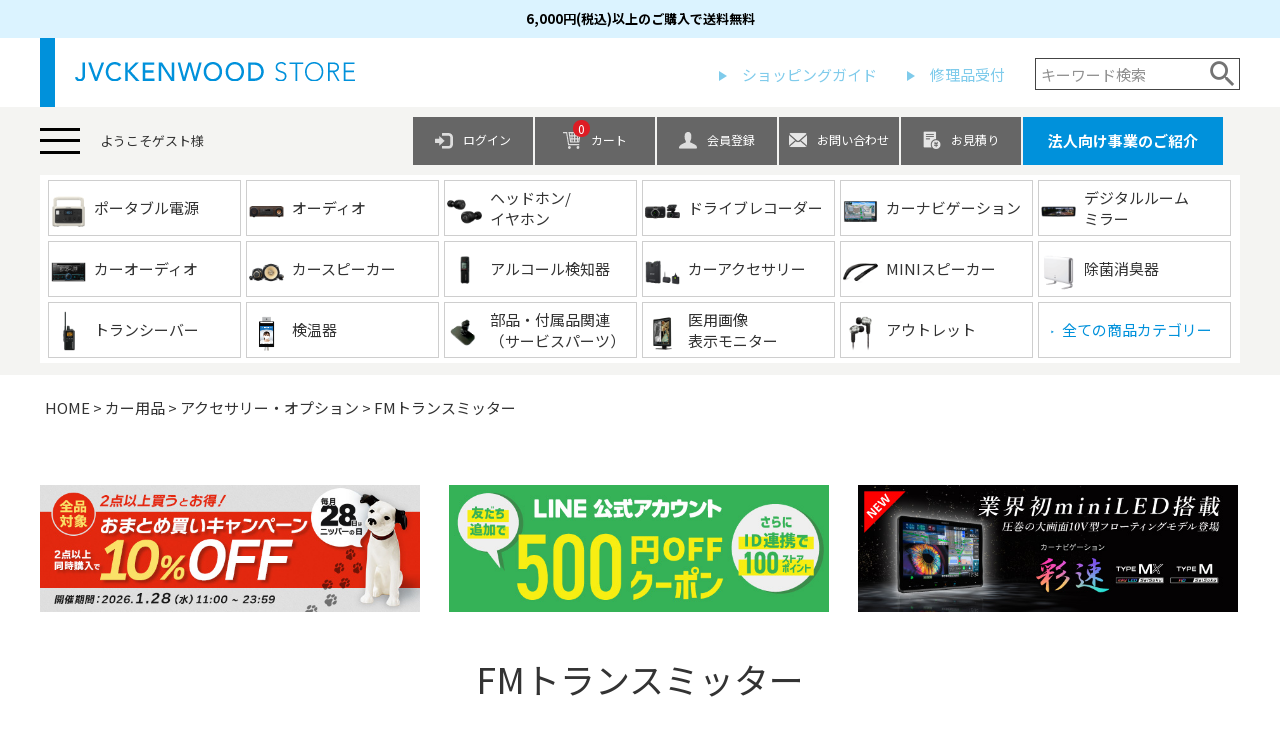

--- FILE ---
content_type: text/html;charset=UTF-8
request_url: https://online-store.jvckenwood.com/c/car/option/transmitters?sort=price_high
body_size: 39278
content:
<!DOCTYPE html>
<html lang="ja"><head>
  <meta charset="UTF-8">
  
  <title>FMトランスミッター | JVCケンウッドストア</title>
  <meta name="viewport" content="width=device-width">


    <meta name="description" content="KENWOODのカーナビゲーション,ドライブレコーダー,デジタルルームミラー,カーオーディオ,アルコール検知器をお探しならJVCケンウッドストア。公式ストアならではの安心なサービスと豊富な品揃え。">
    <meta name="keywords" content="カー用品,カーナビ,ナビゲーション,彩速ナビ,ドライブレコーダー,デジタルルームミラー,デジタルミラー,カーオーディオ,システムアップ,ココデス,彩速ナビ,ミラー型,360°,ナビ連携,1カメラ,2カメラ,取付キット,SDカード,メモリーカード,アルコール検知器,アルコールチェッカー,ケーブル,取付品,純正部品,KENWOOD,ケンウッド,JVCKENWOOD,JVCケンウッド,kenwood,日本,国内,メーカー">
  
  <link rel="stylesheet" href="https://jkcstore.itembox.design/system/fs_style.css?t=20251118042549">
  <link rel="stylesheet" href="https://jkcstore.itembox.design/generate/theme1/fs_theme.css?t=20260109023007">
  <link rel="stylesheet" href="https://jkcstore.itembox.design/generate/theme1/fs_original.css?t=20260109023007">
  
  <link rel="canonical" href="https://online-store.jvckenwood.com/c/car/option/transmitters">
  
  
  
  
  <script>
    window._FS=window._FS||{};_FS.val={"tiktok":{"enabled":false,"pixelCode":null},"recaptcha":{"enabled":false,"siteKey":null},"clientInfo":{"memberId":"guest","fullName":"ゲスト","lastName":"","firstName":"ゲスト","nickName":"ゲスト","stageId":"","stageName":"","subscribedToNewsletter":"false","loggedIn":"false","totalPoints":"","activePoints":"","pendingPoints":"","purchasePointExpiration":"","specialPointExpiration":"","specialPoints":"","pointRate":"","companyName":"","membershipCardNo":"","wishlist":"","prefecture":""},"shopKey":"jkcstore","device":"PC","cart":{"stayOnPage":false}};
  </script>
  
  <script src="/shop/js/webstore-nr.js?t=20251118042549"></script>
  <script src="/shop/js/webstore-vg.js?t=20251118042549"></script>
  
    <script src="//r2.future-shop.jp/fs.jkcstore/pc/recommend.js"></script>
  
  
  
  
  
  
    <meta property="og:title" content="FMトランスミッター | JVCケンウッドストア">
    <meta property="og:type" content="website">
    <meta property="og:url" content="https://online-store.jvckenwood.com/c/car/option/transmitters?sort&#x3D;price_high">
    <meta property="og:image" content="https://jkcstore.itembox.design/item/JKCSTORElogo_icon_200_200.png?d&#x3D;20231011184442">
    <meta property="og:site_name" content="JVCケンウッドストア">
    <meta property="og:description" content="KENWOODのカーナビゲーション,ドライブレコーダー,デジタルルームミラー,カーオーディオ,アルコール検知器をお探しならJVCケンウッドストア。公式ストアならではの安心なサービスと豊富な品揃え。">
  
  
  
    <script type="text/javascript" >
      document.addEventListener('DOMContentLoaded', function() {
        _FS.CMATag('{"fs_member_id":"{@ member.id @}","fs_page_kind":"category","fs_category_url":"car+option+transmitters"}')
      })
    </script>
  
  
  <!-- **headタグ共通【オリジナル】（フリーパーツ ）↓↓ -->
<link rel="apple-touch-icon" href="https://jkcstore.itembox.design/item/JKCSTORE_iconA.png" />
<link rel="preconnect" href="https://fonts.gstatic.com">
<link href="https://use.fontawesome.com/releases/v5.6.1/css/all.css" rel="stylesheet">

<link href="https://fonts.googleapis.com/css2?family=Noto+Sans+JP:wght@400;700&family=Noto+Serif+JP:wght@400;500;700&display=swap" rel="stylesheet">
<!--link href="https://fonts.googleapis.com/css2?family=Noto+Sans+JP:wght@400;700&display=swap" rel="stylesheet"-->

<link rel="stylesheet" type="text/css" href="https://jkcstore.itembox.design/item/js/modal-video/css/modal-video.min.css?t=20260128192514"/>

<link rel="stylesheet" type="text/css" href="https://jkcstore.itembox.design/item/css/style.css?t=20260128192514">
<link rel="stylesheet" type="text/css" href="https://jkcstore.itembox.design/item/css/top.css?t=20260128192514">

<!--JS-->
<script src="https://ajax.googleapis.com/ajax/libs/jquery/3.3.1/jquery.min.js"></script>
<script type="text/javascript" src="https://jkcstore.itembox.design/item/js/modal-video/js/jquery-modal-video.min.js?t=20260128192514"></script>

<!--<script type="text/javascript" src="https://jkcstore.itembox.design/item/js/common.js?t=20260128192514"></script>-->
<!-- //**headタグ共通【オリジナル】（フリーパーツ ）↑↑ -->
<!-- **JS関係（フリーパーツ）↓↓-->
<script type="text/javascript">
// JavaScript Document

//スクロール
//$(function(){
//   // #で始まるアンカーをクリックした場合に処理
//   $('a[href^=#]').click(function() {
//      // スクロールの速度
//      var speed = 400; // ミリ秒
//      // アンカーの値取得
//      var href= $(this).attr("href");
//      // 移動先を取得
//      var target = $(href == "#" || href == "" ? 'html' : href);
//      // 移動先を数値で取得
//      var position = target.offset().top;
//      // スムーススクロール
//      $('body,html').animate({scrollTop:position}, speed, 'swing');
//      return false;
//   });
//});


//ページTOP
$(function() {
    var topBtn = $('#page-top img');    
    topBtn.hide();
    //スクロールが100に達したらボタン表示
    $(window).scroll(function () {
        if ($(this).scrollTop() > 500) {
            topBtn.fadeIn();
        } else {
            topBtn.fadeOut();
        }
        scrollHeight = $(document).height(); //ドキュメントの高さ 
        scrollPosition = $(window).height() + $(window).scrollTop(); //現在地 
        footHeight = $("footer").innerHeight(); //footerの高さ（＝止めたい位置）
        if ( scrollHeight - scrollPosition  <= footHeight ) { //ドキュメントの高さと現在地の差がfooterの高さ以下になったら
            $("#page-top").css({
                "position":"absolute", //pisitionをabsolute（親：wrapperからの絶対値）に変更
                "bottom": footHeight //下からfooterの高さ上げた位置に配置
            });
        } else { //それ以外の場合は
            $("#page-top").css({
                "position":"fixed", //固定表示
                "bottom": "0" //下から0pxの位置に
            });
        }

    });
    //スクロールしてトップ
    topBtn.click(function () {
        $('body,html').animate({
            scrollTop: 0
        }, 500);
        return false;
    });
});



$(function() {

	openMenu = function(){
					$("#menulist").fadeIn();
					$("header .menu").unbind("click").bind("click",closeMenu);
					$('header .menu').addClass('active');
	}
	$("header .menu").bind("click",openMenu);

	closeMenu = function(){
					$("#menulist").fadeOut();
					$("header .menu").unbind("click").bind("click",openMenu);
					$('header .menu').removeClass('active');
	}
	//$("header .menu").bind("click",closeMenu);


});

if (window.matchMedia('(max-width: 767px)').matches) {
    //スマホ処理	
jQuery(function ($) {
$('#menulist .__listWrap > li > .first_link').on('click', function () {
  /*クリックでコンテンツを開閉*/
  $(this).next().slideToggle(200);
  /*矢印の向きを変更*/
  $(this).toggleClass('open', 200);
});

});	
	
} else if (window.matchMedia('(min-width:768px)').matches) {
    //PC処理
$(function() {
  $('#menulist .__listWrap > li').hover(function() {
    $(this).find('.__sub').stop(true).fadeIn(500);
  },function() {
    $(this).find('.__sub').fadeOut(300);
  });
});	
}	

//タブ
$(function() {
  let tabs = $(".tabArea .tab"); // tabのクラスを全て取得し、変数tabsに配列で定義
  $(".tabArea .tab").on("click", function() { // tabをクリックしたらイベント発火
    $(".active").removeClass("active"); // activeクラスを消す
    $(this).addClass("active"); // クリックした箇所にactiveクラスを追加
    const index = tabs.index(this); // クリックした箇所がタブの何番目か判定し、定数indexとして定義
    $(".contentArea .content").removeClass("show").eq(index).addClass("show"); // showクラスを消して、contentクラスのindex番目にshowクラスを追加
  })
})	

//Youtube
/*$(function() {
  if ($(".js-modal-video").length) { //クラス名js-modal-videoがあれば以下を実行
    $(".js-modal-video").modalVideo ({
      channel: "youtube",
      youtube: {
        rel: 0, //関連動画の指定
        autoplay: 1, //自動再生の指定
        controls: 0, //コントロールさせるかどうかの指定
      },
    });
  }
});*/

//商品カテゴリー一覧アコーディオン
if (window.matchMedia('(max-width: 767px)').matches) {

		
} else if (window.matchMedia('(min-width:768px)').matches) {
    //PC処理
$(function() {
$('.catWrap .title01').on('click', function () {
  /*クリックでコンテンツを開閉*/
  $(this).next().slideToggle(500);
  /*矢印の向きを変更*/
  $(this).toggleClass('open', 200);
});
});	
}


//$(function() {
//    var height=$(".headArea").height();
//    $(".fs-l-page").css("margin-top", height);
//})

</script>

<script language="javascript" type="text/javascript">
  function OnLinkClick(a_name) {
  //panel_group
    var elements = document.getElementsByName( "tab-radios" ) ;
	//var target = $(document).getElementById("panel-2-ctrl");
    elements[1].checked = true ;
	//window.location.hash= a_name;
  }
</script>


<script>
// index番目のタブをアクティブにして開く
tab_active = function(index) {
    $(".active").removeClass("active");
    $($(".tabArea .tab")[index]).addClass("active");
    $(".contentArea .content").removeClass("show").eq(index).addClass("show");
}
// 読み込み時
$(function() {
    // #knw_itembtntab02 があれば商品を探すタブを開く
    if (window.location.hash == '#knw_itembtntab02') {
        tab_active(1);
    }
    // 最後のknw_itembox(すべての商品カテゴリー)がクリックされたら商品を探すタブを開くイベントを登録
    $(".refineCategoryBody .knw_itembox a").eq(-1).click(function() {
        tab_active(1);
    })
    // 最後のknw_itembox(すべての商品カテゴリー)がクリックされたら商品を探すタブを開くイベントを登録
    $(".catList .knw_itembox a").eq(-1).click(function() {
        tab_active(1);
    })
    
})
</script>
<script type="text/javascript" src="//webfont.fontplus.jp/accessor/script/fontplus.js?9YYrnXVMhMk%3D&aa=1" charset="utf-8"></script>


<link href="https://fonts.googleapis.com/icon?family=Material+Icons" rel="stylesheet"/>
<link href="https://fonts.googleapis.com/earlyaccess/notosansjapanese.css" rel="stylesheet"/>


<!-- **JS関係（フリーパーツ）↑↑-->

<script><!--
_FS.setTrackingTag('%3C%21--+Start+GA%E8%A8%88%E6%B8%AC%E7%94%A8%E3%82%BF%E3%82%B0+%E5%85%B1%E9%80%9A+--%3E%0A%3C%21--+Common+--%3E%0A%3Cscript+type%3D%22text%2Fjavascript%22%3E%0Avar+ec_logged_in+%3D%22%7B%40+member.logged_in+%40%7D%22%3B%0Avar+onlinestore_id%3D%22%7B%40+member.id+%40%7D%22%3B%0A%3C%2Fscript%3E%0A%3C%21--+Google+Tag+Manager++for+online-store.jvckenwood.com+--%3E%0A%3Cscript%3E%28function%28w%2Cd%2Cs%2Cl%2Ci%29%7Bw%5Bl%5D%3Dw%5Bl%5D%7C%7C%5B%5D%3Bw%5Bl%5D.push%28%7B%27gtm.start%27%3A%0Anew+Date%28%29.getTime%28%29%2Cevent%3A%27gtm.js%27%7D%29%3Bvar+f%3Dd.getElementsByTagName%28s%29%5B0%5D%2C%0Aj%3Dd.createElement%28s%29%2Cdl%3Dl%21%3D%27dataLayer%27%3F%27%26l%3D%27%2Bl%3A%27%27%3Bj.async%3Dtrue%3Bj.src%3D%0A%27https%3A%2F%2Fwww.googletagmanager.com%2Fgtm.js%3Fid%3D%27%2Bi%2Bdl%3Bf.parentNode.insertBefore%28j%2Cf%29%3B%0A%7D%29%28window%2Cdocument%2C%27script%27%2C%27dataLayer%27%2C%27GTM-WZLGNRR%27%29%3B%3C%2Fscript%3E%0A%3C%21--+End+Google+Tag+Manager++for+online-store.jvckenwood.com++--%3E%0A%3C%21--+End+GA%E8%A8%88%E6%B8%AC%E7%94%A8%E3%82%BF%E3%82%B0+%E5%85%B1%E9%80%9A+--%3E%0A%0A%3C%21--+Start+GA%E8%A8%88%E6%B8%AC%E7%94%A8%E3%82%BF%E3%82%B0+%E4%BC%9A%E5%93%A1%E7%99%BB%E9%8C%B2%E5%AE%8C%E4%BA%86+--%3E%0A%3C%21--+Google+Tag+Manager+--%3E%0A%3Cscript%3E%28function%28w%2Cd%2Cs%2Cl%2Ci%29%7Bw%5Bl%5D%3Dw%5Bl%5D%7C%7C%5B%5D%3Bw%5Bl%5D.push%28%7B%27gtm.start%27%3A%0Anew+Date%28%29.getTime%28%29%2Cevent%3A%27gtm.js%27%7D%29%3Bvar+f%3Dd.getElementsByTagName%28s%29%5B0%5D%2C%0Aj%3Dd.createElement%28s%29%2Cdl%3Dl%21%3D%27dataLayer%27%3F%27%26l%3D%27%2Bl%3A%27%27%3Bj.async%3Dtrue%3Bj.src%3D%0A%27https%3A%2F%2Fwww.googletagmanager.com%2Fgtm.js%3Fid%3D%27%2Bi%2Bdl%3Bf.parentNode.insertBefore%28j%2Cf%29%3B%0A%7D%29%28window%2Cdocument%2C%27script%27%2C%27dataLayer%27%2C%27GTM-WZLGNRR%27%29%3B%3C%2Fscript%3E%0A%3C%21--+End+Google+Tag+Manager+--%3E%0A%3C%21--+End+GA%E8%A8%88%E6%B8%AC%E7%94%A8%E3%82%BF%E3%82%B0+%E4%BC%9A%E5%93%A1%E7%99%BB%E9%8C%B2%E5%AE%8C%E4%BA%86+--%3E%0A%3Cinput+type%3D%22hidden%22+name%3D%22bdCustomerId%22+id%3D%22bdCustomerId%22+value%3D%22%7B%40+member.id+%40%7D%22%3E%0A%3C%21--+Google+tag+%28gtag.js%29+--%3E%0A%3Cscript+async+src%3D%22https%3A%2F%2Fwww.googletagmanager.com%2Fgtag%2Fjs%3Fid%3DAW-339446071%22%3E%3C%2Fscript%3E%0A%3Cscript%3E%0A++window.dataLayer+%3D+window.dataLayer+%7C%7C+%5B%5D%3B%0A++function+gtag%28%29%7BdataLayer.push%28arguments%29%3B%7D%0A++gtag%28%27js%27%2C+new+Date%28%29%29%3B%0A%0A++gtag%28%27config%27%2C+%27AW-339446071%27%29%3B%0A%3C%2Fscript%3E%0A%3Cscript+type%3D%22text%2Fjavascript%22%3E%0A++++%28function%28c%2Cl%2Ca%2Cr%2Ci%2Ct%2Cy%29%7B%0A++++++++c%5Ba%5D%3Dc%5Ba%5D%7C%7Cfunction%28%29%7B%28c%5Ba%5D.q%3Dc%5Ba%5D.q%7C%7C%5B%5D%29.push%28arguments%29%7D%3B%0A++++++++t%3Dl.createElement%28r%29%3Bt.async%3D1%3Bt.src%3D%22https%3A%2F%2Fwww.clarity.ms%2Ftag%2F%22%2Bi%3B%0A++++++++y%3Dl.getElementsByTagName%28r%29%5B0%5D%3By.parentNode.insertBefore%28t%2Cy%29%3B%0A++++%7D%29%28window%2C+document%2C+%22clarity%22%2C+%22script%22%2C+%22i5qu5yrf6z%22%29%3B%0A%3C%2Fscript%3E%0A%3Cscript+type%3D%22text%2Fjavascript%22%3E%0A+%28function%28w%2Cd%2Cs%29%7B%0A++var+f%3Dd.getElementsByTagName%28s%29%5B0%5D%2Cj%3Dd.createElement%28s%29%3B%0A++j.async%3Dtrue%3Bj.src%3D%27https%3A%2F%2Fdmp.im-apps.net%2Fjs%2F1016520%2F0001%2Fitm.js%27%3B%0A++f.parentNode.insertBefore%28j%2C+f%29%3B%0A+%7D%29%28window%2Cdocument%2C%27script%27%29%3B%0A%3C%2Fscript%3E%0A%3C%21--+Meta+Pixel+Code+--%3E%0A%3Cscript%3E%0A%21function%28f%2Cb%2Ce%2Cv%2Cn%2Ct%2Cs%29%0A%7Bif%28f.fbq%29return%3Bn%3Df.fbq%3Dfunction%28%29%7Bn.callMethod%3F%0An.callMethod.apply%28n%2Carguments%29%3An.queue.push%28arguments%29%7D%3B%0Aif%28%21f._fbq%29f._fbq%3Dn%3Bn.push%3Dn%3Bn.loaded%3D%210%3Bn.version%3D%272.0%27%3B%0An.queue%3D%5B%5D%3Bt%3Db.createElement%28e%29%3Bt.async%3D%210%3B%0At.src%3Dv%3Bs%3Db.getElementsByTagName%28e%29%5B0%5D%3B%0As.parentNode.insertBefore%28t%2Cs%29%7D%28window%2C+document%2C%27script%27%2C%0A%27https%3A%2F%2Fconnect.facebook.net%2Fen_US%2Ffbevents.js%27%29%3B%0Afbq%28%27init%27%2C+%27649477037400675%27%29%3B%0Afbq%28%27track%27%2C+%27PageView%27%29%3B%0A%3C%2Fscript%3E%0A%3Cnoscript%3E%3Cimg+height%3D%221%22+width%3D%221%22+style%3D%22display%3Anone%22%0Asrc%3D%22https%3A%2F%2Fwww.facebook.com%2Ftr%3Fid%3D649477037400675%26ev%3DPageView%26noscript%3D1%22%0A%2F%3E%3C%2Fnoscript%3E%0A%3C%21--+End+Meta+Pixel+Code+--%3E%0A%3Cscript+async+src%3D%22https%3A%2F%2Fs.yimg.jp%2Fimages%2Flisting%2Ftool%2Fcv%2Fytag.js%22%3E%3C%2Fscript%3E%0A%3Cscript%3E%0Awindow.yjDataLayer+%3D+window.yjDataLayer+%7C%7C+%5B%5D%3B%0Afunction+ytag%28%29+%7B+yjDataLayer.push%28arguments%29%3B+%7D%0Aytag%28%7B%22type%22%3A%22ycl_cookie%22%2C+%22config%22%3A%7B%22ycl_use_non_cookie_storage%22%3Atrue%7D%7D%29%3B%0A%3C%2Fscript%3E%0A%3Cmeta+name%3D%22google-site-verification%22+content%3D%22rllfa67C9O7nPiveyzbdOrweRYQQrTPW4p3-Mpkib5Q%22+%2F%3E');
--></script>
</head>
<body class="fs-body-category fs-body-category-transmitters" id="fs_ProductCategory">
<script><!--
_FS.setTrackingTag('%3C%21--+Google+Tag+Manager+%28noscript%29+%E4%BC%9A%E5%93%A1%E7%99%BB%E9%8C%B2%E5%AE%8C%E4%BA%86--%3E%0A%3Cnoscript%3E%3Ciframe+src%3D%22https%3A%2F%2Fwww.googletagmanager.com%2Fns.html%3Fid%3DGTM-WZLGNRR%22%0Aheight%3D%220%22+width%3D%220%22+style%3D%22display%3Anone%3Bvisibility%3Ahidden%22%3E%3C%2Fiframe%3E%3C%2Fnoscript%3E%0A%3C%21--+End+Google+Tag+Manager+%28noscript%29+%E4%BC%9A%E5%93%A1%E7%99%BB%E9%8C%B2%E5%AE%8C%E4%BA%86--%3E');
--></script>
<div class="fs-l-page">
<div class="headArea">
<header>
  <div class="clearfix">
    <div class="__area">
      <div class="__area1">
      <div class="jvc_free-shopping-banner">
        <div class="jvc_scroll-wrap">
        <p>6,000円(税込)以上のご購入で送料無料</p>
        </div>
       </div>
        <div class="inner">
         <div class="flex">
          <h1 class="__logo"><a href="https://online-store.jvckenwood.com/"><img src="https://jkcstore.itembox.design/item/img/logo.svg?t=20260128192514" alt="LOGO"></a></h1>
		 <div class="newnav_warpper">
          <ul class="pcArea">
            <li><a href="/f/guide">ショッピングガイド</a></li>
            <li><a href="#repair">修理品受付</a></li>
            <li>
              <div class="header_flex_item_rig_botom">
              <form action="/p/search" method="get">
               <span class="fs-p-searchForm__inputGroup fs-p-inputGroup">
                <input type="text" name="keyword" maxlength="1000" placeholder="キーワード検索" class="fs-p-searchForm__input fs-p-inputGroup__input">
                <!--input type="hidden" name="sort" value="priority"-->
                <button type="submit" class="fs-p-searchForm__button fs-p-inputGroup__button">検索</button>
               </span>
              </form>
              </div>
            </li>
		  </ul>
		 </div>
          <div class="sp">
           <div class="spm flex">
            <div class="cart">
             <a href="/p/cart">
              <span class="icon"><img src="https://jkcstore.itembox.design/item/img/cart_icon_sp.svg?t=20260128192514" alt="">
              <span id="cart_count_number" class="fs-client-cart-count"></span></span>
             </a>
            </div>						
            <div class="menu">
             <span></span>
             <span></span>
             <span></span>
            </div>					
           </div>
          </div>
         </div>
        </div>
       </div>        
  
       <div class="__area2">
        <div class="inner">
         <div class="flex">	
          <div class="menuArea">
           <div class="menu">
            <span></span>
            <span></span>
            <span></span>
           </div>
           <div class="p-userinfo-area fs-clientInfo ">
            <div id="userinfoarea" class="is-loggedin--{@ member.logged_in @}">
             <div class="p-userinfo__welcome">ようこそ<span class="userinfo_text">{@ member.last_name @}{@ member.first_name @}</span>様</div>            
             <div class="p-userinfo__point">現在<span class="userinfo_text">{@ member.total_points @}</span>pt保有</div>
             <div class="p-userinfo__stagename">／会員ステージ：<span class="userinfo_text top-clientInfo">{@ member.stage_name @}</span></div>
            </div>
           </div>
           </div>
           <div class="linkArea fs-clientInfo">
            <ul class="linkList t_{@ member.logged_in @}">
             <li class="login"><a href="/p/login"><span class="icon"><img src="https://jkcstore.itembox.design/item/img/login_icon.svg?t=20260128192514" alt=""></span><span>ログイン</span></a></li>
             <li class="loginout"><a href="/p/logout"><span class="icon"><img src="https://jkcstore.itembox.design/item/img/login_icon.svg?t=20260128192514" alt=""></span><span>ログアウト</span></a></li>
             <li class="cart"><a href="/p/cart"><span class="icon"><img src="https://jkcstore.itembox.design/item/img/cart_icon.svg?t=20260128192514" alt=""><span id="cart_count_number" class="fs-client-cart-count"></span></span><span>カート</span></a></li>
			
             <li class="member"><a href="/p/register"><span class="icon"><img src="https://jkcstore.itembox.design/item/img/member_icon.svg?t=20260128192514" alt=""></span><span>会員登録</span></a></li>
             <li class="member_true"><a href="/my/top"><span class="icon"><img src="https://jkcstore.itembox.design/item/img/member_icon.svg?t=20260128192514" alt=""></span><span>マイページ</span></a></li>
             <li class="contact_C"><a href="https://online-store.jvckenwood.com/f/ContactForm"><span class="icon"><img src="https://jkcstore.itembox.design/item/mail.png?t=20260128192514" alt=""></span><span>お問い合わせ</span></a>
             <li class="contact_B"><a href="https://online-store.jvckenwood.com/f/estimate"><span class="icon"><img src="https://jkcstore.itembox.design/item/estimate.png?t=20260128192514" alt=""></span><span>お見積り</span></a>
             <li class="corporation_id"><a href="https://online-store.jvckenwood.com/f/pro"><span>法人向け事業のご紹介</span></a></li>
            </ul>
           </div>
          </div>
        </div>                
    </div>
    </div><!-- /.__area -->
      
  
  
      </div><!-- /.inner -->
  </header>
  <!-- //**ヘッダーエリア (オリジナル レスポンシブ)（フリーパーツ ）↓↓ -->
<!-- **ヘッダーエリア (オリジナル レスポンシブ)（フリーパーツ ）↓↓ -->
<style>
.jvc_free-shopping-banner {
  background-color: #dbf3ff;
  color: #fff;
  text-align: center;
  padding: 8px 0;
}
.jvc_scroll-wrap p {
    font-size: 13px;
    color: #000;
    font-weight: bold;
}
@media only screen and (max-width: 768px) {
.jvc_free-shopping-banner {
  padding: 1.5vmin 0;
  top: 0px;
  left: 0;
  right: 0;
  z-index: 6;
  position: fixed;
  left: 0;
  right: 0;
  z-index: 5;
}
.headArea {
  padding-top: 24.5vmin !important;
}
.jvc_free-shopping-banner {
  position: relative;
  height: 30px;
  line-height: 30px;
  font-weight: bold;
  color: #fff;
  overflow: hidden;
}

.jvc_scroll-wrap {
  position: absolute;
  bottom: 0;
  left: 0;
  right: 0;
  height: 30px; /* バナーの高さと一致させる */
  overflow-x: auto;
  -webkit-overflow-scrolling: touch;
  white-space: nowrap;
  padding: 0 16px;
  box-sizing: border-box;
  scrollbar-width: thin;
  scrollbar-color: rgba(255, 255, 255, 0.6) transparent;
}

.jvc_scroll-wrap::-webkit-scrollbar {
  height: 4px; /* 細め */
}

.jvc_scroll-wrap::-webkit-scrollbar-thumb {
  background-color: rgba(255, 255, 255, 0.6);
  border-radius: 2px;
}
}

@media only screen and (min-width: 768px){
.fs-p-searchForm__button::before {
    line-height: 0.9;
}
.fs-p-inputGroup__button {
    background: #ffffff;
    border: none;
    color: #737373;
    flex-shrink: 0;
}
}

/*新ヘッダー用設定*/
header .__area .__area2 ul.linkList li.corporation_id {
    width: 200px;
}
header .__area .__area2 ul.linkList li.corporation_id a {
    height: 48px;
    vertical-align: middle;
    display: table-cell;
    width: 200px;
    background: #0091db;
}
header .__area .__area2 ul.linkList li.corporation_id a span {
    font-size: 15px !important;
    font-weight: bold;
}
</style>

<!-- **ナビゲーションエリア (オリジナル レスポンシブ)（フリーパーツ ）↓↓ -->   
<nav id="menulist">
 <div class="inner">
      
  <div class="sp">
   <div class="fs-p-searchForm">
    <form action="/p/search" method="get">
     <span class="fs-p-searchForm__inputGroup fs-p-inputGroup">
      <input type="text" name="keyword" maxlength="1000" placeholder="キーワード検索" class="fs-p-searchForm__input fs-p-inputGroup__input">
      <button type="submit" class="fs-p-searchForm__button fs-p-inputGroup__button">検索</button>
     </span>
    </form>
   </div>

   <script type="application/ld+json">
   {
   "@context": "http://schema.org",
   "@type": "WebSite",
   "url": "https://online-store.jvckenwood.com",
   "potentialAction": {
   "@type": "SearchAction",
   "target": "https://online-store.jvckenwood.com/p/search?keyword={search_term_string}",
   "query-input": "required name=search_term_string"
   }
   }
   </script> 
  </div>
    
    
<h3>商品カテゴリー</h3>
<ul class="catList" onclick="closeMenu()">
    <li><a href="/c/portable-power-supply"><div class="__img"><img src="https://jkcstore.itembox.design/item/cat_img_portable-power-supply_pc.png?t=20260128192514" alt=""></div><p class="catName">ポータブル電源</p></a></li>
    <li><a href="/c/audio"><div class="__img"><img src="https://jkcstore.itembox.design/item/img/cat_img02.png?t=20260128192514" alt=""></div><p class="catName">オーディオ</p></a></li>
    <li><a href="/c/headphone"><div class="__img"><img src="https://jkcstore.itembox.design/item/cat_img_headphone_pc.png?t=20260128192514" alt=""></div><p class="catName">ヘッドホン/イヤホン</p></a></li>
    <li><a href="/c/car/drive-recorders"><div class="__img"><img src="https://jkcstore.itembox.design/item/img/cat_img06.png?t=20260128192514" alt=""></div><p class="catName">ドライブレコーダー</p></a></li>
    <li><a href="/c/car/car-navi"><div class="__img"><img src="https://jkcstore.itembox.design/item/img/cat_img09.png?t=20260128192514" alt=""></div><p class="catName">カーナビゲーション</p></a></li>
    <li><a href="https://online-store.jvckenwood.com/c/car/digital-room-mirror"><div class="__img"><img src="https://jkcstore.itembox.design/item/cat_img_dgmirr_pc.png?t=20260128192514" alt=""></div><p class="catName">デジタルルーム<br>ミラー</p></a></li>
    <li><a href="/c/car/receivers"><div class="__img"><img src="https://jkcstore.itembox.design/item/cat_img_ca.png?t=20260128192514" alt=""></div><p class="catName">カーオーディオ</p></a></li>
    <li><a href="https://online-store.jvckenwood.com/c/car/speakers_amplifiers"><div class="__img"><img src="https://jkcstore.itembox.design/item/cat_img_car-speaker_pc.png?t=20260128192514" alt=""></div><p class="catName">カースピーカー</p></a></li>
    <!--li><a href="https://online-store.jvckenwood.com/c/car/option/map_sd"><div class="__img"><img src="https://jkcstore.itembox.design/item/cat_img_mapsoft_sp.png?t=20260128192514" alt=""></div><p class="catName">地図更新ソフト/<br>オービスデータ</p></a></li-->
    <li><a href="https://online-store.jvckenwood.com/c/car/option/alcohol-detector"><div class="__img"><img src="https://jkcstore.itembox.design/item/img/cat_img22.png?t=20260128192514" alt=""></div><p class="catName">アルコール検知器</p></a></li>
    <li><a href="/c/car/option"><div class="__img"><img src="https://jkcstore.itembox.design/item/cat_img_car_option_pc.png?t=20260128192514" alt=""></div><p class="catName">カーアクセサリー</p></a></li>
    <!--li><a href="https://online-store.jvckenwood.com/c/accessory-remote_controller"><div class="__img"><img src="https://jkcstore.itembox.design/item/cat_img008.png?t=20260128192514" alt=""></div><p class="catName">リモコン</p></a></li-->
    <!--li><a href="/c/healthcare_sys"><div class="__img"><img src="https://jkcstore.itembox.design/item/img/cat_img021.png?t=20260128192514" alt=""></div><p class="catName">液晶モニター/<br>キーボード・マウス</p></a></li-->
    <li><a href="/c/accessory-speakers"><div class="__img"><img src="https://jkcstore.itembox.design/item/img/cat_img08.png?t=20260128192514" alt=""></div><p class="catName">MINIスピーカー</p></a></li>
    <!--li><a href="/c/camcorders-accessory"><div class="__img"><img src="https://jkcstore.itembox.design/item/img/cat_img04.png?t=20260128192514" alt=""></div><p class="catName">ビデオカメラ/<br>アクセサリー関連</p></a></li-->
    <li><a href="/c/air-solution"><div class="__img"><img src="https://jkcstore.itembox.design/item/cat_img_air-solution_pc.png?t=20260128192514" alt=""></div><p class="catName">除菌消臭器</p></a></li>
    <li><a href="https://online-store.jvckenwood.com/c/com"><div class="__img"><img src="https://jkcstore.itembox.design/item/img/cat_img23.png?t=20260128192514" alt=""></div><p class="catName">トランシーバー</p></a></li>
    <li><a href="/c/jkpi/ai-thermometer"><div class="__img"><img src="https://jkcstore.itembox.design/item/cat_img22.png?t=20260128192514" alt=""></div><p class="catName">検温器</p></a></li>
    <li><a href="/c/parts-lineup"><div class="__img"><img src="https://jkcstore.itembox.design/item/img/navi/blacket181_163.png?t=20260128192514" alt=""></div><p class="catName">部品・付属品関連（サービスパーツ）</p></a></li>
    <li><a href="/c/healthcare_sys"><div class="__img"><img src="https://jkcstore.itembox.design/item/cat_img_monitor_sp-2.png?t=20260128192514" alt=""></div><p class="catName">医用画像表示モニター</p></a></li>
    <li><a href="/c/outlet"><div class="__img"><img src="https://jkcstore.itembox.design/item/img/cat_img20.png?t=20260128192514" alt=""></div><p class="catName">アウトレット</p></a></li>
    <li class="knw_itembox" style="padding-top: 7%;"><a href="https://online-store.jvckenwood.com/#knw_itembtntab02"><span class="knw_name" style="color:#0091db;"><span style="font-size: 40%; padding-right:5px; color:#0091db; vertical-align: middle;">▶</span>全ての商品カテゴリー</span></p></a></li>


    <!--li><a href="/c/accessory-remote_controller"><div class="__img"><img src="https://jkcstore.itembox.design/item/img/cat_img07.png?t=20260128192514" alt=""></div><p class="catName">リモコン</p></a></li-->
    <!--li><a href="/c/avcord"><div class="__img"><img src="https://jkcstore.itembox.design/item/img/cat_img12.png?t=20260128192514" alt=""></div><p class="catName">AVケーブル</p></a></li-->
    <!--17日削除サービスパーツにマージする
    <li><a href="/c/projector-accessory"><div class="__img"><img src="https://jkcstore.itembox.design/item/img/cat_img16.png?t=20260128192514" alt=""></div><p class="catName">プロジェクター交換ランプ</p></a></li>
    17日削除サービスパーツにマージする-->
    <!--li><a href="/c/parts-lineup"><div class="__img"><img src="https://jkcstore.itembox.design/item/img/cat_img18.png?t=20260128192514" alt=""></div><p class="catName">サービスパーツ</p></a></li-->					
   </ul>
            <!--
			<h3>MENU</h3>
			<div class="menuListBlock">
			<div class="menuListBox">
			<ul class="menuList">
				<li><a href=""><span>JVCKENWOODストアーとは</span></a></li>
				<li><a href=""><span>ブランド解説</span></a></li>
				<li><a href=""><span>おすすめ情報</span></a></li>
			</ul>	
			<ul class="menuList">
				<li><a href="/f/guide"><span>ショッピングガイド</span></a></li>
				<li><a href="/p/register"><span>会員登録</span></a></li>
				<li><a href="/p/login"><span>ログイン</span></a></li>
			</ul>	
			</div>
			<div class="menuListBox">
			<ul class="menuList">
				<li><a href="https://kotosquare.jvckenwood.com/shop/Info"><span>会社概要</span></a></li>
				<li><a href="https://online-store.jvckenwood.com/f/ContactForm" target="_blank"><span>お問い合わせ</span></a></li>
				<li><a href="https://online-store.jvckenwood.com/f/guide" target="_blank"><span>よくある質問</span></a></li>
			</ul>
			<ul class="menuList">
				<li><a href="https://kotosquare.jvckenwood.com/shop/Payment"><span>お支払いについて</span></a></li>
				<li><a href="https://kotosquare.jvckenwood.com/shop/Delivery"><span>配達について</span></a></li>
				<li><a href="https://kotosquare.jvckenwood.com/shop/Privacy"><span>プライバシーポリシー</span></a></li>
			</ul>						
			</div>
			</div>
        
            -->
 </div>
</nav>
<!-- //**ナビゲーションエリア (オリジナル レスポンシブ)（フリーパーツ ）↑↑ -->
<!-- **商品キーワード検索フォーム（フリーパーツ）↓↓ -->
<div class="sp">
  <div class="linkArea fs-clientInfo">
    <ul class="linkList t_{@ member.logged_in @}">
      <li class="login"><a href="/p/login"><span class="icon"><img src="https://jkcstore.itembox.design/item/img/login_icon.svg?t=20260128192514" alt=""></span><span>ログイン</span></a></li>
      <li class="loginout"><a href="/p/logout"><span class="icon"><img src="https://jkcstore.itembox.design/item/img/login_icon.svg?t=20260128192514" alt=""></span><span>ログアウト</span></a></li><br>
      <li class="member"><a href="/p/register"><span class="icon"><img src="https://jkcstore.itembox.design/item/img/member_icon.svg?t=20260128192514" alt=""></span><span>会員登録</span></a></li>
      <li class="member_true"><a href="/my/top"><span class="icon"><img src="https://jkcstore.itembox.design/item/img/member_icon.svg?t=20260128192514" alt=""></span><span>マイページ</span></a></li>
    </ul>
  </div>
  <div class="linkArea fs-clientInfo">
    <ul class="linkList t_{@ member.logged_in @}">
      <li class="contact_C"><a href="https://online-store.jvckenwood.com/f/ContactForm"><span class="icon"><img src="https://jkcstore.itembox.design/item/mail.png?t=20260128192514" alt=""></span><span>お問い合わせ</span></a></li>
      <li class="contact_C"><a href="https://online-store.jvckenwood.com/f/estimate"><span class="icon"><img src="https://jkcstore.itembox.design/item/estimate.png?t=20260128192514" alt=""></span><span>お見積り</span></a></li>
        </ul>
  </div>
  <div class="linkArea fs-clientInfo">
    <ul class="linkList t_{@ member.logged_in @}">
      <li class="corporation_id"><a href="https://online-store.jvckenwood.com/f/pro"><span>法人向け事業のご紹介</span></a></li>
    </ul>
  </div>
    <div class="fs-p-searchForm h_search">
      <form action="/p/search" method="get">
        <span class="fs-p-searchForm__inputGroup fs-p-inputGroup">
          <input type="text" name="keyword" maxlength="1000" placeholder="キーワード検索" class="fs-p-searchForm__input fs-p-inputGroup__input">
          <button type="submit" class="fs-p-searchForm__button fs-p-inputGroup__button">検索</button>
        </span>
      </form>
    </div>
    </div>
    
    <script type="application/ld+json">
    {
      "@context": "http://schema.org",
      "@type": "WebSite",
      "url": "https://online-store.jvckenwood.com",
      "potentialAction": {
        "@type": "SearchAction",
        "target": "https://online-store.jvckenwood.com/p/search?keyword={search_term_string}",
        "query-input": "required name=search_term_string"
      }
    }
    </script>
    <!-- **商品キーワード検索フォーム（フリーパーツ）↑↑ -->


<style>
@media only screen and (max-width: 768px){
ul.linkList li.corporation_id {
    width: 100%;
    text-align: center;
    padding: 2px;
}
ul.linkList li.corporation_id a {
    height: 56px;  
    background: #0091db;
}
ul.linkList li.corporation_id a span {
    padding-top: 12px;
    font-size: 1.1rem;
    font-weight: bold;
}
}
</style>
<!--**********************▼▼ヘッダーエリア　start▼▼-->
<div class="knw_header_area">
  <div class="refineCategoryBody">
    <div class="bodyIn cfx" style="visibility: visible;">

      <div class="knw_itembox" style="width: 193px; height: 56px;">
	<a href="https://online-store.jvckenwood.com/c/portable-power-supply" class="cateLink"></a>
	<p class="knw_innertext">
	 <span class="knw_thumb">
	  <img src="https://jkcstore.itembox.design/item/cat_img_portable-power-supply_pc.png?t=20260128192514" alt="ポータブル電源" width="35px" height="35px">
	 </span>
	 <span class="knw_name">ポータブル電源</span>
	</p>
      </div>
									
      <div class="knw_itembox" style="width: 193px; height: 56px;">
	<a href="https://online-store.jvckenwood.com/c/audio" class="cateLink"></a>
        <p class="knw_innertext">
	 <span class="knw_thumb">
	  <img src="https://jkcstore.itembox.design/item/cat_img002.png?t=20260128192514" alt="オーディオ" width="35px" height="35px">
	 </span>
	 <span class="knw_name">オーディオ</span>
	</p>
      </div>
																		
      <div class="knw_itembox" style="width: 193px; height: 56px;">
	<a href="https://online-store.jvckenwood.com/c/headphone" class="cateLink"></a>
	<p class="knw_innertext">
	 <span class="knw_thumb">
	  <img src="https://jkcstore.itembox.design/item/cat_img_headphone_pc.png?t=20260128192514" alt="ヘッドホン/イヤホン" width="35px" height="35px">
	 </span>
	 <span class="knw_name">ヘッドホン/<br>イヤホン</span>
	</p>
      </div>
									
      <div class="knw_itembox" style="width: 193px; height: 56px;">
	<a href="https://online-store.jvckenwood.com/c/car/drive-recorders" class="cateLink"></a>
	<p class="knw_innertext">
	 <span class="knw_thumb">
	  <img src="https://jkcstore.itembox.design/item/cat_img004.png?t=20260128192514" alt="ドライブレコーダー" width="35px" height="35px">
	 </span>
	 <span class="knw_name">ドライブレコーダー</span>
	</p>
      </div>
									
      <div class="knw_itembox" style="width: 193px; height: 56px;">
	<a href="https://online-store.jvckenwood.com/c/car/car-navi" class="cateLink" ></a>
	<p class="knw_innertext">
	 <span class="knw_thumb">
	  <img src="https://jkcstore.itembox.design/item/cat_img005.png?t=20260128192514" alt="カーナビゲーション" width="35px" height="35px">
	 </span>
	 <span class="knw_name">カーナビゲーション</span>
	</p>
      </div>

      <div class="knw_itembox" style="width: 193px; height: 56px;">
	<a href="https://online-store.jvckenwood.com/c/car/digital-room-mirror" class="cateLink" ></a>
	<p class="knw_innertext">
	 <span class="knw_thumb">
	  <img src="https://jkcstore.itembox.design/item/cat_img_dgmirr_pc.png?t=20260128192514" alt="デジタルルームミラー" width="35px" height="35px">
	 </span>
	 <span class="knw_name">デジタルルーム<br>ミラー</span>
	</p>
      </div>

      <div class="knw_itembox" style="width: 193px; height: 56px;">
	<a href="https://online-store.jvckenwood.com/c/car/receivers" class="cateLink" ></a>
	<p class="knw_innertext">
	 <span class="knw_thumb">
	  <img src="https://jkcstore.itembox.design/item/cat_img_ca.png?t=20260128192514" alt="カーオーディオ" width="35px" height="35px">
	 </span>
	 <span class="knw_name">カーオーディオ</span>
	</p>
      </div>

       <div class="knw_itembox" style="width: 193px; height: 56px;">
	<a href="https://online-store.jvckenwood.com/c/car/speakers_amplifiers" class="cateLink" ></a>
	<p class="knw_innertext">
	 <span class="knw_thumb">
	  <img src="https://jkcstore.itembox.design/item/cat_img_car-speaker_pc.png?t=20260128192514" alt="カースピーカー" width="35px" height="35px">
	 </span>
	 <span class="knw_name">カースピーカー</span>
	</p>
      </div>

       <!--div class="knw_itembox" style="width: 193px; height: 56px;">
	<a href="https://online-store.jvckenwood.com/c/car/option/map_sd" class="cateLink" ></a>
	<p class="knw_innertext">
	 <span class="knw_thumb">
	  <img src="https://jkcstore.itembox.design/item/cat_img_mapsoft_pc.png?t=20260128192514" alt="地図更新ソフト/オービスデータ" width="35px" height="35px">
	 </span>
	 <span class="knw_name">地図更新ソフト/<br>オービスデータ</span>
	</p>
      </div-->

       <div class="knw_itembox" style="width: 193px; height: 56px;">
	<a href="https://online-store.jvckenwood.com/c/car/option/alcohol-detector" class="cateLink" ></a>
	<p class="knw_innertext">
	 <span class="knw_thumb">
	  <img src="https://jkcstore.itembox.design/item/img/cat_img22.png?t=20260128192514" alt="アルコール検知器" width="40px" height="40px">
	 </span>
	 <span class="knw_name">アルコール検知器</span>
	</p>
      </div>

      <div class="knw_itembox" style="width: 193px; height: 56px;">
	<a href="https://online-store.jvckenwood.com/c/car/option" class="cateLink"></a>
	<p class="knw_innertext">
	 <span class="knw_thumb">
	  <img src="https://jkcstore.itembox.design/item/cat_img_car_option_pc.png?t=20260128192514" alt="カーアクセサリー" width="35px" height="35px">
	 </span>
	 <span class="knw_name">カーアクセサリー</span>
	</p>
      </div>

      <!--div class="knw_itembox" style="width: 193px; height: 56px;">
	<a href="https://online-store.jvckenwood.com/c/accessory-remote_controller" class="cateLink"></a>
	<p class="knw_innertext">
	 <span class="knw_thumb">
	  <img src="https://jkcstore.itembox.design/item/cat_img008.png?t=20260128192514" alt="リモコン" width="35px" height="35px">
	 </span>
	 <span class="knw_name">リモコン</span>
	</p>
      </div-->

      <!--div class="knw_itembox" style="width: 193px; height: 56px;">
	<a href="https://online-store.jvckenwood.com/c/healthcare_sys" class="cateLink"></a>
	<p class="knw_innertext">
	 <span class="knw_thumb">
	  <img src="https://jkcstore.itembox.design/item/cat_img021.png?t=20260128192514" alt="液晶モニター" width="35px" height="35px">
	 </span>
	 <span class="knw_name">液晶モニター/<br>キーボード・マウス</span>
	</p>
      </div-->

      <div class="knw_itembox" style="width: 193px; height: 56px;">
	<a href="https://online-store.jvckenwood.com/c/accessory-speakers" class="cateLink"></a>
	<p class="knw_innertext">
	 <span class="knw_thumb">
	  <img src="https://jkcstore.itembox.design/item/cat_img009.png?t=20260128192514" alt="MINIスピーカー" width="35px" height="35px">
	 </span>
	 <span class="knw_name">MINIスピーカー</span>
	</p>
      </div>

      <!--div class="knw_itembox" style="width: 193px; height: 56px;">
	<a href="https://online-store.jvckenwood.com/c/camcorders-accessory" class="cateLink" ></a>
	<p class="knw_innertext">
	 <span class="knw_thumb">
	  <img src="https://jkcstore.itembox.design/item/cat_img006.png?t=20260128192514" alt="ビデオカメラ" width="35px" height="35px">
	 </span>
	 <span class="knw_name">ビデオカメラ/<br>アクセサリー関連</span>
	</p>
      </div-->

      <div class="knw_itembox" style="width: 193px; height: 56px;">
	<a href="https://online-store.jvckenwood.com/c/air-solution" class="cateLink"></a>
	<p class="knw_innertext">
	 <span class="knw_thumb">
	  <img src="https://jkcstore.itembox.design/item/cat_img_air-solution_pc.png?t=20260128192514" alt="除菌消臭器" width="35px" height="35px">
	 </span>
	 <span class="knw_name">除菌消臭器</span>
	</p>
      </div>

      <div class="knw_itembox" style="width: 193px; height: 56px;">
	<a href="https://online-store.jvckenwood.com/c/com" class="cateLink"></a>
	<p class="knw_innertext">
	 <span class="knw_thumb">
	  <img src="https://jkcstore.itembox.design/item/img/cat_img23.png?t=20260128192514" alt="トランシーバー" width="40px" height="40px">
	 </span>
	 <span class="knw_name">トランシーバー</span>
	</p>
      </div>

      <div class="knw_itembox" style="width: 193px; height: 56px;">
	<a href="https://online-store.jvckenwood.com/c/jkpi/ai-thermometer" class="cateLink"></a>
	<p class="knw_innertext">
	 <span class="knw_thumb">
	  <img src="https://jkcstore.itembox.design/item/cat_img22.png?t=20260128192514" alt="検温器" width="35px" height="35px">
	 </span>
	 <span class="knw_name">検温器</span>
	</p>
      </div>

      <div class="knw_itembox" style="width: 193px; height: 56px;">
	<a href="https://online-store.jvckenwood.com/c/parts-lineup" class="cateLink"></a>
	<p class="knw_innertext">
	 <span class="knw_thumb">
	  <img src="https://jkcstore.itembox.design/item/img/navi/blacket181_163.png?t=20260128192514" alt="部品・付属品関連（サービスパーツ）" width="35px" height="35px">
	 </span>
	 <span class="knw_name">部品・付属品関連<br>（サービスパーツ）</span>
	</p>
      </div>

      <div class="knw_itembox" style="width: 193px; height: 56px;">
	<a href="https://online-store.jvckenwood.com/c/healthcare_sys" class="cateLink"></a>
	<p class="knw_innertext">
	 <span class="knw_thumb">
	  <img src="https://jkcstore.itembox.design/item/cat_img_monitor_pc.png?t=20260128192514" alt="医用画像表示モニター関連" width="35px" height="35px">
	 </span>
	 <span class="knw_name">医用画像<br>表示モニター</span>
	</p>
      </div>

      <div class="knw_itembox" style="width: 193px; height: 56px;">
	<a href="https://online-store.jvckenwood.com/c/outlet" class="cateLink"></a>
	<p class="knw_innertext">
	 <span class="knw_thumb">
	  <img src="https://jkcstore.itembox.design/item/cat_img018.png?t=20260128192514" alt="アウトレット" width="35px" height="35px">
	 </span>
	 <span class="knw_name">アウトレット</span>
	</p>
      </div>

      <div class="knw_itembox" style="width: 193px; height: 56px;" onclick="active_search();">
       <a href="https://online-store.jvckenwood.com/#knw_itembtntab02" class="cateLink"></a>
        <p class="knw_innertext">
	 <span class="knw_name" style="padding: 0 12px; color:#0091db;">
	 <span style="font-size: 20%; padding-right:5px; color:#0091db; vertical-align: middle;">▶</span>
      全ての商品カテゴリー
	 </span>
        </p>
      </div>
								
    </div>
  </div>
</div>
<!--**********************▼▼ヘッダーエリア　start▼▼-->
</div>
<!-- **パンくずリストパーツ （システムパーツ） ↓↓ -->
<nav class="fs-c-breadcrumb">
<ol class="fs-c-breadcrumb__list">
<li class="fs-c-breadcrumb__listItem">
<a href="/">HOME</a>
</li>
<li class="fs-c-breadcrumb__listItem">
<a href="/c/car">カー用品</a>
</li>
<li class="fs-c-breadcrumb__listItem">
<a href="/c/car/option">アクセサリー・オプション</a>
</li>
<li class="fs-c-breadcrumb__listItem">
FMトランスミッター
</li>
</ol>
</nav>
<!-- **パンくずリストパーツ （システムパーツ） ↑↑ -->
<main class="fs-l-main"><div id="fs-page-error-container" class="fs-c-panelContainer">
  
  
</div>
<section class="fs-l-pageMain"><img id="knw_item_imgPC" src="https://jkcstore.itembox.design/item/portable_powersupply_campaign_1200_400.jpg?t=20260128192514" alt="" style="display:none;">
<img id="knw_item_imgSP" src="https://jkcstore.itembox.design/item/portable_powersupply_campaign_1340_1000.jpg?t=20260128192514" alt="" style="display:none;">

<script type="text/javascript">


$(window).on('load resize', function(){
    var url = location.href ;
    var windowWidth = parseInt($(window).width());
    var replaceWidth = 736; 

    if(url.startsWith("https://online-store.jvckenwood.com/c/power_supply_campaign")){
        if (windowWidth > replaceWidth) {
            $("#knw_item_imgPC").css('display', 'block');
            $("#knw_item_imgSP").css('display', 'none');
        }else{
            $("#knw_item_imgPC").css('display', 'none');
            $("#knw_item_imgSP").css('display', 'block');
        }
        $("#knw_cp5000_01").css('display', 'none');
        $("#knw_cp5000_02").css('display', 'none');
        $("#knw_cp5000_03").css('display', 'none');
    }else{
        $("#knw_item_imgPC").css('display', 'none');
        $("#knw_item_imgSP").css('display', 'none');
    }

});

</script>

<img id="knw_item_imgPC_2302" src="https://jkcstore.itembox.design/item/20230211000off_pc_1200_400.jpg?t=20260128192514" alt="" style="display:none; margin-bottom:5%;">
<img id="knw_item_imgSP_2302" src="https://jkcstore.itembox.design/item/20230211000off_sp_1340_1000.jpg?t=20260128192514" alt="" style="display:none; margin-bottom:5%;">

<script type="text/javascript">


$(window).on('load resize', function(){
    var url = location.href ;
    var windowWidth = parseInt($(window).width());
    var replaceWidth = 736; 

    if(url.startsWith("https://online-store.jvckenwood.com/c/power_supply_campaign202302")){
        if (windowWidth > replaceWidth) {
            $("#knw_item_imgPC_2302").css('display', 'block');
            $("#knw_item_imgSP_2302").css('display', 'none');
        }else{
            $("#knw_item_imgPC_2302").css('display', 'none');
            $("#knw_item_imgSP_2302").css('display', 'block');
        }
        $("#knw_cp5000_01").css('display', 'none');
        $("#knw_cp5000_02").css('display', 'none');
        $("#knw_cp5000_03").css('display', 'none');
    }else{
        $("#knw_item_imgPC_2302").css('display', 'none');
        $("#knw_item_imgSP_2302").css('display', 'none');
    }

});

</script>

<!-- ▼▼カテゴリーバナー_ポータブル電源用PC↓↓▼▼ -->
<div id="category_bnr_portablePC" style="display: none;">
  <div class="catTopBnner itemTopBnner categorybnrPC">
    <ul>
      <li><a href="https://online-store.jvckenwood.com/f/regular-campaign#pagelinknipper"><img src="https://jkcstore.itembox.design/item/teirei20260128_600_200.jpg?t=20260128192514" alt="ニッパーの日"></a></li>
      <li><a href="https://online-store.jvckenwood.com/f/line_addfriends"><img src="https://jkcstore.itembox.design/item/line_banner_600_200_2.jpg?t=20260128192514" alt="ライン公式アカウント"></a></li>
      <li><a href="https://online-store.jvckenwood.com/f/campaign/bousai"><img src="https://jkcstore.itembox.design/item/bousai_feature_600_200.jpg" alt="防災特集"></a></li>
    </ul>
  </div>
</div>
<!-- ▲▲カテゴリーバナー_ポータブル電源用PC↑↑▲▲ -->

<!-- ▼▼過去分
      <li><a href="https://online-store.jvckenwood.com/f/estimate"><img src="https://jkcstore.itembox.design/item/hojin-mitsumori-cp_banner_600_200.jpg?t=20260128192514" alt="法人見積キャンペーン"></a></li>
      <li><a href="https://online-store.jvckenwood.com/f/review_campaign"><img src="https://jkcstore.itembox.design/item/reviewCP2601_banner_600_200.jpg?t=20260128192514" alt="レビューキャンペーン"></a></li>
      <li><a href="https://online-store.jvckenwood.com/f/regular-campaign#pagelinkjvc"><img src="https://jkcstore.itembox.design/item/teirei20260108_600_200.jpg?t=20260128192514" alt="ケンウッドストアの日"></a></li>
      <li><a href="https://online-store.jvckenwood.com/c/outlet"><img src="https://jkcstore.itembox.design/item/bnr_outletsale_600x200.jpg" alt="アウトレットバナー"></a></li>
      <li><a href="https://online-store.jvckenwood.com/f/campaign/present_antlers202512"><img src="https://jkcstore.itembox.design/item/kashima-antlers_2512_banner_600_200.jpg?t=20260128192514" alt="鹿島アントラーズ優勝CP"></a></li>
      <li><a href="https://online-store.jvckenwood.com/c/outlet"><img src="https://jkcstore.itembox.design/item/bnr_outletsale_600x200.jpg" alt="アウトレットバナー"></a></li>
      <li><a href="https://online-store.jvckenwood.com/c/campaign/blackfriday"><img src="https://jkcstore.itembox.design/item/blackfriday2025_banner_600_200.jpg?t=20260128192514" alt="ブラックフライデー"></a></li>
      <li><a href="https://online-store.jvckenwood.com/f/regular-campaign#pagelinkjvc"><img src="https://jkcstore.itembox.design/item/teirei20251113_600_200.jpg?t=20260128192514" alt="ケンウッドストアの日"></a></li>
      <li><a href="https://online-store.jvckenwood.com/f/campaign/ha-np1t-3"><img src="https://jkcstore.itembox.design/item/HA-NP1T_shinsyokuCP_banner_600_200.jpg" alt="ha-np1t"></a></li>
      <li><a href="https://online-store.jvckenwood.com/f/campaign/present_line202510hanp1t"><img src="https://jkcstore.itembox.design/item/line-hanp1t-present_CP_banner_600_200.jpg?t=20260128192514" alt="LINEプレゼントキャンペーン"></a></li>
      <li><a href="https://online-store.jvckenwood.com/f/regular-campaign#pagelinknipper"><img src="https://jkcstore.itembox.design/item/teirei20251028_600_200.jpg?t=20260128192514" alt="ニッパーの日"></a></li>
      <li><a href="https://online-store.jvckenwood.com/f/about_jvcstore/"><img src="https://jkcstore.itembox.design/item/storemerit600_200.jpg?t=20260128192514" alt="ストアメリット6バナー"></a></li>
      <li><a href="https://online-store.jvckenwood.com/my/account/settings"><img src="https://jkcstore.itembox.design/item/2304birthday_600_200.jpg" alt="バースデークーポン開始"></a></li>
      <li><a href="https://online-store.jvckenwood.com/f/about_jvcstore/"><img src="https://jkcstore.itembox.design/item/storemerit600_200.jpg?t=20260128192514" alt="ストアメリット6バナー"></a></li>
      <li><a href="https://paypay.ne.jp/event/paypay-matsuri202210/" target="_blank"><img src="https://jkcstore.itembox.design/item/paypay202210_640_240.png?t=20260128192514" alt="PayPayジャンボ"></a></li>
      <li><img src="https://jkcstore.itembox.design/item/campaign_thursday_600_200.jpg?t=20260128192514" alt="ポイントアップキャンペーン"></li>
      <li><a href="https://online-store.jvckenwood.com/f/regular-campaign#pagelinknipper"><img src="https://jkcstore.itembox.design/item/teirei20250928_600_200.jpg?t=20260128192514" alt="ニッパーの日"></a></li>
      <li><a href="https://online-store.jvckenwood.com/f/line_addfriends"><img src="https://jkcstore.itembox.design/item/line_banner_600_200_2.jpg?t=20260128192514" alt="ライン公式アカウント"></a></li>
      <li><a href="https://online-store.jvckenwood.com/f/campaign/bousai"><img src="https://jkcstore.itembox.design/item/bousai_feature_600_200.jpg?t=20260128192514" alt="防災特集"></a></li>
      <li><a href="https://online-store.jvckenwood.com/f/review_campaign"><img src="https://jkcstore.itembox.design/item/reviewCP1009_banner_600_200.jpg?t=20260128192514" alt="レビューキャンペーン"></a></li>
過去分▲▲ -->


<!-- ▼▼カテゴリーバナー_ポータブル電源用 JS設定↓↓▼▼ -->
<script type="text/javascript">
var url = location.href ;

if(url == "https://online-store.jvckenwood.com/c/portable-power-supply"){
	document.getElementById("category_bnr_portablePC").style.display ="block";
}
</script>

<script type="text/javascript">
var url = location.href ;

if(url.indexOf("https://online-store.jvckenwood.com/c/portable-power-supply") != -1){
	document.getElementById("category_bnr_portablePC").style.display ="block";
}

</script>
<!-- ▲▲カテゴリーバナー_ポータブル電源用 JS設定↑↑▲▲ -->
<!-- ▼▼カテゴリーバナー_オーディオ用PC↓↓▼▼ -->
<div id="category_bnr_audioPC" style="display: none;">
  <div class="catTopBnner itemTopBnner categorybnrPC">
    <ul>
      <li><a href="https://online-store.jvckenwood.com/c/audio/jvc-victor-audio/woodcone/ex-hr10000"><img src="https://jkcstore.itembox.design/item/EX-HR10000_600_200.jpg" alt="EX-HR10000"></a></li>
      <li><a href="https://online-store.jvckenwood.com/c/audio/jvc-victor-audio/th-wd05"><img src="https://jkcstore.itembox.design/item/th-wd05_banner_600_200.jpg" alt="新商品_ウッドコーンサウンドバー"></a></li>
      <li><a href="https://online-store.jvckenwood.com/f/regular-campaign#pagelinknipper"><img src="https://jkcstore.itembox.design/item/teirei20260128_600_200.jpg?t=20260128192514" alt="ニッパーの日"></a></li>
    </ul>
  </div>
</div>
<!-- ▲▲カテゴリーバナー_オーディオ用PC↑↑▲▲ -->

<!-- ▼▼過去分  
      <li><a href="https://online-store.jvckenwood.com/c/audio/jvc-victor-audio/sp-ws10bt"><img src="https://jkcstore.itembox.design/item/sp-ws10bt_banner_600_200.jpg?t=20260128192514" alt="新商品_みみ楽"></a></li>  
      <li><a href="https://online-store.jvckenwood.com/f/review_campaign"><img src="https://jkcstore.itembox.design/item/reviewCP2601_banner_600_200.jpg?t=20260128192514" alt="レビューキャンペーン"></a></li>
      <li><a href="https://online-store.jvckenwood.com/f/regular-campaign#pagelinkjvc"><img src="https://jkcstore.itembox.design/item/teirei20260108_600_200.jpg?t=20260128192514" alt="ケンウッドストアの日"></a></li>
      <li><a href="https://online-store.jvckenwood.com/f/campaign/present_antlers202512"><img src="https://jkcstore.itembox.design/item/kashima-antlers_2512_banner_600_200.jpg?t=20260128192514" alt="鹿島アントラーズ優勝CP"></a></li> 
      <li><a href="https://online-store.jvckenwood.com/f/campaign/ha-fw5000t"><img src="https://jkcstore.itembox.design/item/woodmaster_banner_cp_600_200.jpg" alt="新商品_ウッドマスター"></a></li>
      <li><a href="https://online-store.jvckenwood.com/c/campaign/blackfriday"><img src="https://jkcstore.itembox.design/item/blackfriday2025_banner_600_200.jpg?t=20260128192514" alt="ブラックフライデー"></a></li>
      <li><a href="https://online-store.jvckenwood.com/f/regular-campaign#pagelinkjvc"><img src="https://jkcstore.itembox.design/item/teirei20251113_600_200.jpg?t=20260128192514" alt="ケンウッドストアの日"></a></li>
      <li><a href="https://online-store.jvckenwood.com/c/headphone/jvc-victor-headphone/ha-s60w"><img src="https://jkcstore.itembox.design/item/ha-s60w_banner_CP_600_200.jpg" alt="新商品_ヘッドホンHA-S60W"></a></li>
      <li><a href="https://online-store.jvckenwood.com/c/outlet"><img src="https://jkcstore.itembox.design/item/bnr_outletsale_600x200.jpg?t=20230130094510" alt="アウトレットバナー"></a></li>
      <li><a href="https://online-store.jvckenwood.com/f/campaign/ha-np1t-3"><img src="https://jkcstore.itembox.design/item/HA-NP1T_shinsyokuCP_banner_600_200.jpg?t=20260128192514" alt="ha-np1t"></a></li>
      <li><a href="https://online-store.jvckenwood.com/c/campaign/audio-fair2025"><img src="https://jkcstore.itembox.design/audiofair2025_600_200.jpg" alt="オーディオフェア"></a></li>
      <li><a href="https://online-store.jvckenwood.com/f/campaign/present_line202510hanp1t"><img src="https://jkcstore.itembox.design/item/line-hanp1t-present_CP_banner_600_200.jpg?t=20260128192514" alt="LINEプレゼントキャンペーン"></a></li>
      <li><a href="https://online-store.jvckenwood.com/f/regular-campaign#pagelinknipper"><img src="https://jkcstore.itembox.design/item/teirei20251028_600_200.jpg?t=20260128192514" alt="ニッパーの日"></a></li>
      <li><a href="https://online-store.jvckenwood.com/c/audio/jvc-victor-audio/woodcone/ex-hr10000"><img src="https://jkcstore.itembox.design/item/EX-HR10000_600_200.jpg?t=20260128192514" alt="EX-HR10000"></a></li>
      <li><a href="https://online-store.jvckenwood.com/f/line_addfriends"><img src="https://jkcstore.itembox.design/item/line_banner_600_200_2.jpg?t=20260128192514" alt="ライン公式アカウント"></a></li>
      <li><a href="javascript:DeleteArc('https://www.u-can.co.jp/exgofficial2311/','外部リンク（ユーキャンの通信販売ホームページ）に移動します。');"  value="button1" id="mybtn1"><img src="https://jkcstore.itembox.design/item/EXD7_600_200.jpg?t=20260128192514" alt="EX-D7"></a></li>
      <li><a href="https://online-store.jvckenwood.com/f/about_jvcstore/"><img src="https://jkcstore.itembox.design/item/storemerit600_200.jpg?t=20260128192514" alt="ストアメリット6バナー"></a></li>
      <li><a href="https://paypay.ne.jp/event/paypay-matsuri202210/" target="_blank"><img src="https://jkcstore.itembox.design/item/paypay202210_640_240.png?t=20260128192514" alt="PayPayジャンボ"></a></li>
      <li><img src="https://jkcstore.itembox.design/item/campaign_thursday_600_200.jpg?t=20260128192514" alt="ポイントアップキャンペーン"></li>
      <li><a href="https://online-store.jvckenwood.com/f/regular-campaign#pagelinknipper"><img src="https://jkcstore.itembox.design/item/teirei20250928_600_200.jpg?t=20260128192514" alt="ニッパーの日"></a></li>
      <li><a href="https://online-store.jvckenwood.com/c/audio/jvc-victor-audio/woodcone/ex-hr10000"><img src="https://jkcstore.itembox.design/item/EX-HR10000_600_200.jpg?t=20260128192514" alt="EX-HR10000"></a></li>
      <li><a href="https://online-store.jvckenwood.com/f/line_addfriends"><img src="https://jkcstore.itembox.design/item/line_banner_600_200_2.jpg?t=20260128192514" alt="ライン公式アカウント"></a></li>
      <li><a href="https://online-store.jvckenwood.com/c/headphone/jvc-victor-headphone/ha-ec77t"><img src="https://jkcstore.itembox.design/item/HA-EC77T_Banner_600_200.jpg?t=20260128192514" alt="ha-ec77t"></a></li>
      <li><a href="https://online-store.jvckenwood.com/c/outlet"><img src="https://jkcstore.itembox.design/item/bnr_outletsale_600x200.jpg?t=20230130094510" alt="アウトレットバナー"></a></li>

過去分▲▲ -->

<!-- ▼▼カテゴリーバナー_オーディオ用 JS設定↓↓▼▼ -->
<script type="text/javascript">
var url = location.href ;

if(url == "https://online-store.jvckenwood.com/c/audio"){
	document.getElementById("category_bnr_audioPC").style.display ="block";
}
</script>

<script type="text/javascript">
var url = location.href ;

if(url.indexOf("https://online-store.jvckenwood.com/c/audio") != -1){
	document.getElementById("category_bnr_audioPC").style.display ="block";
}

</script>
<!--アラート調整用-->
<script type="text/javascript">
function DeleteArc(url,message){
	if(confirm(message)){
		window.open(url);
	}
}
</script>
<!-- ▲▲カテゴリーバナー_オーディオ用 JS設定↑↑▲▲ -->
<!-- ▼▼カテゴリーバナー_ヘッドホン・イヤホン用PC↓↓▼▼ -->
<div id="category_bnr_headphonePC" style="display: none;">
  <div class="catTopBnner itemTopBnner categorybnrPC">
    <ul>
      <li><a href="https://online-store.jvckenwood.com/f/regular-campaign#pagelinknipper"><img src="https://jkcstore.itembox.design/item/teirei20260128_600_200.jpg?t=20260128192514" alt="ニッパーの日"></a></li>
      <li><a href="https://online-store.jvckenwood.com/c/headphone/jvc-victor-headphone/ha-s60w"><img src="https://jkcstore.itembox.design/item/ha-s60w_banner_600_200.jpg" alt="新商品_ヘッドホンHA-S60W"></a></li>
      <li><a href="https://online-store.jvckenwood.com/f/campaign/ha-np1t-3"><img src="https://jkcstore.itembox.design/item/HA-NP1T_shinsyokuCP_banner_600_200.jpg" alt="ha-np1t"></a></li>
    </ul>
  </div>
</div>
<!-- ▲▲カテゴリーバナー_ヘッドホン・イヤホン用PC↑↑▲▲ -->

<!-- ▼▼過去分  
      <li><a href="https://online-store.jvckenwood.com/c/headphone/jvc-victor-headphone/ha-fw5000t"><img src="https://jkcstore.itembox.design/item/woodmaster_banner_600_200.jpg?t=20260128192514" alt="ウッドマスター_HA-FW5000T"></a></li> 
      <li><a href="https://online-store.jvckenwood.com/f/review_campaign"><img src="https://jkcstore.itembox.design/item/reviewCP2601_banner_600_200.jpg?t=20260128192514" alt="レビューキャンペーン"></a></li>       
      <li><a href="https://online-store.jvckenwood.com/f/regular-campaign#pagelinkjvc"><img src="https://jkcstore.itembox.design/item/teirei20260108_600_200.jpg?t=20260128192514" alt="ケンウッドストアの日"></a></li>
      <li><a href="https://online-store.jvckenwood.com/c/headphone/jvc-victor-headphone/ha-fw5000t"><img src="https://jkcstore.itembox.design/item/woodmaster_banner_600_200.jpg" alt="新商品_ウッドマスター"></a></li>
      <li><a href="https://online-store.jvckenwood.com/f/campaign/present_antlers202512"><img src="https://jkcstore.itembox.design/item/kashima-antlers_2512_banner_600_200.jpg?t=20260128192514" alt="鹿島アントラーズ優勝CP"></a></li>
      <li><a href="https://online-store.jvckenwood.com/c/campaign/blackfriday"><img src="https://jkcstore.itembox.design/item/blackfriday2025_banner_600_200.jpg?t=20260128192514" alt="ブラックフライデー"></a></li>
      <li><a href="https://online-store.jvckenwood.com/f/regular-campaign#pagelinkjvc"><img src="https://jkcstore.itembox.design/item/teirei20251113_600_200.jpg?t=20260128192514" alt="ケンウッドストアの日"></a></li>
      <li><a href="https://online-store.jvckenwood.com/c/audio/jvc-victor-audio/woodcone/ex-hr10000"><img src="https://jkcstore.itembox.design/item/EX-HR10000_600_200.jpg" alt="EX-HR10000"></a></li>
      <li><a href="https://online-store.jvckenwood.com/c/outlet"><img src="https://jkcstore.itembox.design/item/bnr_outletsale_600x200.jpg?t=20230116102639" alt="アウトレットバナー"></a></li>
      <li><a href="https://online-store.jvckenwood.com/c/campaign/audio-fair2025"><img src="https://jkcstore.itembox.design/item/audiofair2025_600_200.jpg" alt="オーディオフェア"></a></li>
      <li><a href="https://online-store.jvckenwood.com/f/campaign/present_line202510hanp1t"><img src="https://jkcstore.itembox.design/item/line-hanp1t-present_CP_banner_600_200.jpg?t=20260128192514" alt="LINEプレゼントキャンペーン"></a></li>
      <li><a href="https://online-store.jvckenwood.com/f/regular-campaign#pagelinknipper"><img src="https://jkcstore.itembox.design/item/teirei20251028_600_200.jpg?t=20260128192514" alt="ニッパーの日"></a></li>
      <li><a href="https://online-store.jvckenwood.com/f/review_campaign"><img src="https://jkcstore.itembox.design/item/reviewCP1009_banner_600_200.jpg?t=20260128192514" alt="レビューキャンペーン"></a></li>
      <li><a href="https://online-store.jvckenwood.com/f/regular-campaign#pagelinkjvc"><img src="https://jkcstore.itembox.design/item/teirei20251009_600_200.jpg?t=20260128192514" alt="ケンウッドストアの日"></a></li>
      <li><a href="https://online-store.jvckenwood.com/c/headphone/jvc-victor-headphone/ha-ec77t"><img src="https://jkcstore.itembox.design/item/HA-EC77T_Banner_600_200.jpg?t=20260128192514" alt="ha-ec77t"></a></li>
      <li><a href="https://online-store.jvckenwood.com/f/line_addfriends"><img src="https://jkcstore.itembox.design/item/line_banner_600_200_2.jpg?t=20260128192514" alt="ライン公式アカウント"></a></li>
      <li><a href="https://online-store.jvckenwood.com/f/earphone_care"><img src="https://jkcstore.itembox.design/item/earphone_oteire_600_200.jpg?t=20260128192514" alt="イヤホンのお手入れポイント"></a></li>
      <li><a href="https://online-store.jvckenwood.com/f/about_jvcstore/"><img src="https://jkcstore.itembox.design/item/storemerit600_200.jpg?t=20260128192514" alt="ストアメリット6バナー"></a></li>
      <li><a href="https://paypay.ne.jp/event/paypay-matsuri202210/" target="_blank"><img src="https://jkcstore.itembox.design/item/paypay202210_640_240.png?t=20260128192514" alt="PayPayジャンボ"></a></li>
      <li><img id="knw_cp5000_02" src="https://jkcstore.itembox.design/item/campaign_thursday_600_200.jpg?t=20260128192514" alt="ポイントアップキャンペーン"></li>
      <li><a href="https://online-store.jvckenwood.com/f/regular-campaign#pagelinknipper"><img src="https://jkcstore.itembox.design/item/teirei20250928_600_200.jpg?t=20260128192514" alt="ニッパーの日"></a></li>
      <li><a href="https://online-store.jvckenwood.com/f/line_addfriends"><img src="https://jkcstore.itembox.design/item/line_banner_600_200_2.jpg?t=20260128192514" alt="ライン公式アカウント"></a></li>
      <li><a href="https://online-store.jvckenwood.com/f/campaign/ha-np1t-3"><img src="https://jkcstore.itembox.design/item/HA-NP1T_shinsyokuCP_banner_600_200.jpg?t=20260128192514" alt="ha-np1t"></a></li>

過去分▲▲ -->

<!-- ▼▼カテゴリーバナー_ヘッドホン・イヤホン用 JS設定↓↓▼▼ -->
<script type="text/javascript">
var url = location.href ;

if(url == "https://online-store.jvckenwood.com/c/headphone"){
	document.getElementById("category_bnr_headphonePC").style.display ="block";
}
</script>

<script type="text/javascript">
var url = location.href ;

if(url.indexOf("https://online-store.jvckenwood.com/c/headphone") != -1){
	document.getElementById("category_bnr_headphonePC").style.display ="block";
}
</script>
<!-- ▲▲カテゴリーバナー_ヘッドホン・イヤホン用 JS設定↑↑▲▲ -->
<!-- ▼▼カテゴリーバナー_カー用品以外用PC↓↓▼▼ -->
<div id="category_bnr_notcarPC" style="display: none;">
  <div class="catTopBnner itemTopBnner categorybnrPC">
    <ul>
      <li><a href="https://online-store.jvckenwood.com/f/regular-campaign#pagelinknipper"><img src="https://jkcstore.itembox.design/item/teirei20260128_600_200.jpg?t=20260128192514" alt="ニッパーの日"></a></li>
      <li><a href="https://online-store.jvckenwood.com/f/line_addfriends"><img src="https://jkcstore.itembox.design/item/line_banner_600_200_2.jpg?t=20260128192514" alt="ライン公式アカウント"></a></li>
      <li><a href="https://online-store.jvckenwood.com/f/campaign/ha-np1t-3"><img src="https://jkcstore.itembox.design/item/HA-NP1T_shinsyokuCP_banner_600_200.jpg?t=20260128192514" alt="ha-np1t"></a></li>
    </ul>
  </div>
</div>
<!-- ▲▲カテゴリーバナー_カー用品以外用PC↑↑▲▲ -->

<!-- ▼▼過去分
      <li><a href="https://online-store.jvckenwood.com/f/installation"><img src="https://jkcstore.itembox.design/item/installation_600_200.jpg" alt="出張取り付けサービス"></a></li>
      <li><a href="https://online-store.jvckenwood.com/f/review_campaign"><img src="https://jkcstore.itembox.design/item/reviewCP2601_banner_600_200.jpg?t=20260128192514" alt="レビューキャンペーン"></a></li>
      <li><a href="https://online-store.jvckenwood.com/f/regular-campaign#pagelinkjvc"><img src="https://jkcstore.itembox.design/item/teirei20260108_600_200.jpg?t=20260128192514" alt="ケンウッドストアの日"></a></li>
      <li><a href="https://online-store.jvckenwood.com/f/campaign/present_antlers202512"><img src="https://jkcstore.itembox.design/item/kashima-antlers_2512_banner_600_200.jpg?t=20260128192514" alt="鹿島アントラーズ優勝CP"></a></li>
      <li><a href="https://online-store.jvckenwood.com/c/outlet"><img src="https://jkcstore.itembox.design/item/bnr_outletsale_600x200.jpg?t=20260128192514" alt="アウトレットバナー"></a></li>
      <li><a href="https://online-store.jvckenwood.com/c/campaign/blackfriday"><img src="https://jkcstore.itembox.design/item/blackfriday2025_banner_600_200.jpg?t=20260128192514" alt="ブラックフライデー"></a></li>
      <li><a href="https://online-store.jvckenwood.com/c/campaign/DACP_202510"><img src="https://jkcstore.itembox.design/item/display-audio_dmx7509x_banner_600_200.jpg" alt="新商品_オーディオ"></a></li>
      <li><a href="https://online-store.jvckenwood.com/c/campaign/saisokuCP_202510"><img src="https://jkcstore.itembox.design/item/saisoku-mx_banner_600_200.jpg" alt="新商品_彩速カーナビ"></a></li>
      <li><a href="https://online-store.jvckenwood.com/f/regular-campaign#pagelinkjvc"><img src="https://jkcstore.itembox.design/item/teirei20251113_600_200.jpg?t=20260128192514" alt="ケンウッドストアの日"></a></li>
      <li><a href="https://online-store.jvckenwood.com/c/campaign/audio-fair2025"><img src="https://jkcstore.itembox.design/item/audiofair2025_600_200.jpg" alt="オーディオフェア"></a></li>
      <li><a href="https://online-store.jvckenwood.com/f/campaign/present_line202510hanp1t"><img src="https://jkcstore.itembox.design/item/line-hanp1t-present_CP_banner_600_200.jpg?t=20260128192514" alt="LINEプレゼントキャンペーン"></a></li>
      <li><a href="https://online-store.jvckenwood.com/c/outlet"><img src="https://jkcstore.itembox.design/item/bnr_outletsale_600x200.jpg?t=20260128192514" alt="アウトレットバナー"></a></li>
      <li><a href="https://online-store.jvckenwood.com/f/regular-campaign#pagelinknipper"><img src="https://jkcstore.itembox.design/item/teirei20251028_600_200.jpg?t=20260128192514" alt="ニッパーの日"></a></li>
      <li><a href="https://online-store.jvckenwood.com/f/review_campaign"><img src="https://jkcstore.itembox.design/item/reviewCP1009_banner_600_200.jpg?t=20260128192514" alt="レビューキャンペーン"></a></li>
      <li><a href="https://online-store.jvckenwood.com/f/regular-campaign#pagelinkjvc"><img src="https://jkcstore.itembox.design/item/teirei20251009_600_200.jpg?t=20260128192514" alt="ケンウッドストアの日"></a></li>
      <li><a href="https://online-store.jvckenwood.com/c/headphone/jvc-victor-headphone/ha-ec77t"><img src="https://jkcstore.itembox.design/item/HA-EC77T_Banner_600_200.jpg?t=20260128192514" alt="ha-ec77t"></a></li>
      <li><a href="https://online-store.jvckenwood.com/p/search?keyword=%E6%96%B0%E7%99%BB%E5%A0%B4%E3%83%89%E3%83%A9%E3%82%A4%E3%83%96%E3%83%AC%E3%82%B3%E3%83%BC%E3%83%80%E3%83%BC"><img src="https://jkcstore.itembox.design/item/DRV-G50W_DRV-R30S_600_200.jpg?t=20260128192514" alt="DRV-G50W DRV-R30S"></a></li>
      <li><a href="https://online-store.jvckenwood.com/f/line_addfriends"><img src="https://jkcstore.itembox.design/item/line_banner_600_200_2.jpg?t=20260128192514" alt="ライン公式アカウント"></a></li>
      <li><a href="javascript:DeleteArc('https://www.u-can.co.jp/exgofficial2311/','外部リンク（ユーキャンの通信販売ホームページ）に移動します。');"  value="button1" id="mybtn1"><img src="https://jkcstore.itembox.design/item/EXD7_600_200.jpg?t=20260128192514" alt="EX-D7">
</a></li>
      <li><a href="https://online-store.jvckenwood.com/f/about_jvcstore/"><img src="https://jkcstore.itembox.design/item/storemerit600_200.jpg?t=20260128192514" alt="ストアメリット6バナー"></a></li>
      <li><a href="https://paypay.ne.jp/event/paypay-matsuri202210/" target="_blank"><img src="https://jkcstore.itembox.design/item/paypay202210_640_240.png?t=20260128192514" alt="PayPayジャンボ"></a></li>
      <li><img src="https://jkcstore.itembox.design/item/campaign_thursday_600_200.jpg?t=20260128192514" alt="ポイントアップキャンペーン"></li>
      <li><a href="https://online-store.jvckenwood.com/f/regular-campaign#pagelinknipper"><img src="https://jkcstore.itembox.design/item/teirei20250928_600_200.jpg?t=20260128192514" alt="ニッパーの日"></a></li>
      <li><a href="https://online-store.jvckenwood.com/f/line_addfriends"><img src="https://jkcstore.itembox.design/item/line_banner_600_200_2.jpg?t=20260128192514" alt="ライン公式アカウント"></a></li>
      <li><a href="https://online-store.jvckenwood.com/c/headphone/jvc-victor-headphone/ha-ec77t"><img src="https://jkcstore.itembox.design/item/HA-EC77T_Banner_600_200.jpg?t=20260128192514" alt="ha-ec77t"></a></li>

過去分▲▲ -->

<!-- ▼▼カテゴリーバナー_カー用品以外用 JS設定↓↓▼▼ -->

<script type="text/javascript">
var url = location.href ;

if(url.indexOf("https://online-store.jvckenwood.com/c/nipper" || url == "https://online-store.jvckenwood.com/c/outlet" || url == "https://online-store.jvckenwood.com/c/other" || url == "https://online-store.jvckenwood.com/c/parts-lineup" || url == "https://online-store.jvckenwood.com/c/avcord" || url == "https://online-store.jvckenwood.com/c/accessory-speakers" || url == "https://online-store.jvckenwood.com/c/accessory-remote_controller" || url == "https://online-store.jvckenwood.com/c/camcorders" || url == "https://online-store.jvckenwood.com/c/camcorders-accessory") != -1){
	document.getElementById("category_bnr_notcarPC").style.display ="block";
}
</script>

<script type="text/javascript">
var url = location.href ;

if(url.indexOf("https://online-store.jvckenwood.com/c/nipper") != -1 || 
   url.indexOf("https://online-store.jvckenwood.com/c/outlet") != -1 || 
   url.indexOf("https://online-store.jvckenwood.com/c/other") != -1 || 
   url.indexOf("https://online-store.jvckenwood.com/c/parts-lineup") != -1 || 
   url.indexOf("https://online-store.jvckenwood.com/c/avcord") != -1 || 
   url.indexOf("https://online-store.jvckenwood.com/c/accessory-speakers") != -1 || 
   url.indexOf("https://online-store.jvckenwood.com/c/accessory-remote_controller") != -1 || 
   url.indexOf("https://online-store.jvckenwood.com/c/camcorders") != -1 || 
   url.indexOf("https://online-store.jvckenwood.com/c/camcorders-accessory") != -1){
	document.getElementById("category_bnr_notcarPC").style.display ="block";
}
</script>

<!--アラート調整用-->
<script type="text/javascript">
function DeleteArc(url,message){
	if(confirm(message)){
		window.open(url);
	}
}
</script>
<!-- ▲▲カテゴリーバナー_カー用品以外用 JS設定↑↑▲▲ -->
<!-- ▼▼カテゴリーバナー_法人用PC↓↓▼▼ -->
<div id="category_bnr_proPC" style="display: none;">
  <div class="catTopBnner itemTopBnner categorybnrPC">
    <ul>
      <li><a href="https://online-store.jvckenwood.com/f/regular-campaign#pagelinknipper"><img src="https://jkcstore.itembox.design/item/teirei20260128_600_200.jpg?t=20260128192514" alt="ニッパーの日"></a></li>
      <li><a href="https://online-store.jvckenwood.com/c/campaign/tpz-d563bte-rent"><img src="https://jkcstore.itembox.design/item/202511_transceiver_headset_600_200.jpg?t=20260128192514" alt="モニターキャンペーン"></a></li>
      <li><a href="https://online-store.jvckenwood.com/f/estimate"><img src="https://jkcstore.itembox.design/item/hojin-mitsumori-cp_banner_600_200.jpg?t=20260128192514" alt="法人見積キャンペーン"></a></li>
    </ul>
  </div>
</div>
<!-- ▲▲カテゴリーバナー_法人用PC↑↑▲▲ -->

<!-- ▼▼過去分
      <li><a href="https://online-store.jvckenwood.com/c/audio/jvc-victor-audio/th-wd05"><img src="https://jkcstore.itembox.design/item/th-wd05_banner_600_200.jpg" alt="新商品_ウッドコーンサウンドバー"></a></li>
      <li><a href="https://online-store.jvckenwood.com/f/estimate"><img src="https://jkcstore.itembox.design/item/omitsumori_600_200.jpg?t=20260128192514" alt="お見積りキャンペーン"></a></li> 
      <li><a href="https://online-store.jvckenwood.com/f/regular-campaign#pagelinkjvc"><img src="https://jkcstore.itembox.design/item/teirei20260108_600_200.jpg?t=20260128192514" alt="ケンウッドストアの日"></a></li>
      <li><a href="https://online-store.jvckenwood.com/c/campaign/blackfriday"><img src="https://jkcstore.itembox.design/item/blackfriday2025_banner_600_200.jpg?t=20260128192514" alt="ブラックフライデー"></a></li>
      <li><a href="https://online-store.jvckenwood.com/f/regular-campaign#pagelinkjvc"><img src="https://jkcstore.itembox.design/item/teirei20251113_600_200.jpg?t=20260128192514" alt="ケンウッドストアの日"></a></li>
      <li><a href="https://online-store.jvckenwood.com/c/campaign/portable-power-supply-set"><img src="https://jkcstore.itembox.design/item/portablepowersupply_sale2511_banner_600_200.jpg" alt="ポータブル電源"></a></li>
      <li><a href="https://online-store.jvckenwood.com/c/campaign/audio-fair2025"><img src="https://jkcstore.itembox.design/item/audiofair2025_600_200.jpg?t=20260128192514" alt="オーディオフェア"></a></li>
      <li><a href="https://online-store.jvckenwood.com/f/regular-campaign#pagelinknipper"><img src="https://jkcstore.itembox.design/item/teirei20251028_600_200.jpg?t=20260128192514" alt="ニッパーの日"></a></li>
      <li><a href="https://online-store.jvckenwood.com/f/regular-campaign#pagelinkjvc"><img src="https://jkcstore.itembox.design/item/teirei20251009_600_200.jpg?t=20260128192514" alt="ケンウッドストアの日"></a></li>
      <li><a href="https://online-store.jvckenwood.com/f/campaign/bousai"><img src="https://jkcstore.itembox.design/item/bousai_feature_600_200.jpg" alt="防災特集"></a></li>
      <li><a href="https://online-store.jvckenwood.com/c/campaign/sale2506_portable-power-supply"><img src="https://jkcstore.itembox.design/item/PortablePowerSupply_SALE_banner_600_200.jpg?t=20260128192514" alt="ポータブル電源ソーラーパネル27500OFF"></a></li>
      <li><a href="https://online-store.jvckenwood.com/f/campaign/sale202509"><img src="https://jkcstore.itembox.design/item/sale20250904_600_200.jpg?t=20260128192514" alt="決算Sale"></a></li> 
      <li><a href="https://online-store.jvckenwood.com/f/regular-campaign#pagelinknipper"><img src="https://jkcstore.itembox.design/item/teirei20250928_600_200.jpg?t=20260128192514" alt="ニッパーの日"></a></li>
      <li><a href="https://online-store.jvckenwood.com/c/outlet"><img src="https://jkcstore.itembox.design/item/bnr_outletsale_600x200.jpg?t=20230116102639" alt="アウトレットバナー"></a></li>
      <li><a href="https://online-store.jvckenwood.com/f/campaign/bousai"><img src="https://jkcstore.itembox.design/item/bousai_feature_600_200.jpg" alt="防災特集"></a></li>

過去分▲▲ -->


<!-- ▼▼カテゴリーバナー_法人用 JS設定↓↓▼▼ -->
<script type="text/javascript">
var url = location.href ;

if(url.indexOf("https://online-store.jvckenwood.com/c/car/option/alcohol-detector" || url == "https://online-store.jvckenwood.com/c/com" || url == "https://online-store.jvckenwood.com/c/jkpi/ai-thermometer" || url == "https://online-store.jvckenwood.com/c/air-solution" || url == "https://online-store.jvckenwood.com/c/healthcare_sys") != -1){
	document.getElementById("category_bnr_proPC").style.display ="block";
}
</script>

<script type="text/javascript">
var url = location.href ;

if(url.indexOf("https://online-store.jvckenwood.com/c/car/option/alcohol-detector") != -1 || 
   url.indexOf("https://online-store.jvckenwood.com/c/com") != -1 || 
   url.indexOf("https://online-store.jvckenwood.com/c/jkpi/ai-thermometer") != -1 || 
   url.indexOf("https://online-store.jvckenwood.com/c/healthcare_sys") != -1 || 
   url.indexOf("https://online-store.jvckenwood.com/c/air-solution") != -1){
	document.getElementById("category_bnr_proPC").style.display ="block";
}
</script>
<!-- ▲▲カテゴリーバナー_法人用 JS設定↑↑▲▲ -->
<div><div><!-- ▼▼カテゴリーTOPバナーエリア[カー用品0817]（フリーパーツ）↓↓▼▼ -->
<div id="category_bnr_carPC" style="display: none;">
  <div class="catTopBnner categorybnrPC">
    <ul>
      <li><a href="https://online-store.jvckenwood.com/f/regular-campaign#pagelinknipper"><img src="https://jkcstore.itembox.design/item/teirei20260128_600_200.jpg?t=20260128192514" alt="ニッパーの日"></a></li>
      <li><a href="https://online-store.jvckenwood.com/f/line_addfriends"><img src="https://jkcstore.itembox.design/item/line_banner_600_200_2.jpg?t=20260128192514" alt="LINE友だち追加で500円クーポンプレゼント"></a></li>
      <li><a href="https://online-store.jvckenwood.com/c/car/car-navi/av-carnavi/mdv-mx12f"><img src="https://jkcstore.itembox.design/item/saisoku-MX_banner_nocp_600_200.jpg?t=20260128192514" alt="彩速ナビ"></a></li>
    </ul>
  </div>
</div>
<!-- ▲▲カテゴリーTOPバナーエリア[カー用品0817]（フリーパーツ）↑↑▲▲ -->

<!-- ▼▼過去分
      <li><a href="https://online-store.jvckenwood.com/f/installation"><img src="https://jkcstore.itembox.design/item/installation_600_200.jpg?t=20260128192514" alt="出張取り付けサービス"></a></li>
      <li><a href="https://online-store.jvckenwood.com/f/review_campaign"><img src="https://jkcstore.itembox.design/item/reviewCP2601_banner_600_200.jpg?t=20260128192514" alt="レビューキャンペーン"></a></li>
      <li><a href="https://online-store.jvckenwood.com/f/regular-campaign#pagelinkjvc"><img src="https://jkcstore.itembox.design/item/teirei20260108_600_200.jpg?t=20260128192514" alt="ケンウッドストアの日"></a></li>
      <li><a href="https://online-store.jvckenwood.com/c/outlet"><img src="https://jkcstore.itembox.design/item/bnr_outletsale_600x200.jpg?t=20230130094510" alt="アウトレットバナー"></a></li>
      <li><a href="https://online-store.jvckenwood.com/c/campaign/saisokuCP_202510"><img src="https://jkcstore.itembox.design/item/saisoku-mx_banner_600_200.jpg?t=20260128192514" alt="新商品_彩速カーナビ"></a></li>
      <li><a href="https://online-store.jvckenwood.com/f/campaign/present_antlers202512"><img src="https://jkcstore.itembox.design/item/kashima-antlers_2512_banner_600_200.jpg?t=20260128192514" alt="鹿島アントラーズ優勝CP"></a></li>
      <li><a href="https://online-store.jvckenwood.com/c/outlet"><img src="https://jkcstore.itembox.design/item/bnr_outletsale_600x200.jpg?t=20230130094510" alt="アウトレットバナー"></a></li>
      <li><a href="https://online-store.jvckenwood.com/c/campaign/blackfriday"><img src="https://jkcstore.itembox.design/item/blackfriday2025_banner_600_200.jpg?t=20260128192514" alt="ブラックフライデー"></a></li>
      <li><a href="https://online-store.jvckenwood.com/c/campaign/DACP_202510"><img src="https://jkcstore.itembox.design/item/display-audio_dmx7509x_banner_600_200.jpg" alt="新商品_オーディオ"></a></li>
      
      <li><a href="https://www.kenwood.com/jp/car/1000_drv_cp/" target="_blank"><img src="https://jkcstore.itembox.design/item/2507_kenwood_DVR1000_banner_600_200.jpg?t=20260128192514" alt="ドライブレコーダー1000万台突破記念"></a></li>
      <li><a href="https://online-store.jvckenwood.com/c/outlet"><img src="https://jkcstore.itembox.design/item/bnr_outletsale_600x200.jpg?t=20230130094510" alt="アウトレットバナー"></a></li>
      <li><a href="https://online-store.jvckenwood.com/f/campaign/present_line202510hanp1t"><img src="https://jkcstore.itembox.design/item/line-hanp1t-present_CP_banner_600_200.jpg?t=20260128192514" alt="LINEプレゼントキャンペーン"></a></li>
      <li><a href="https://online-store.jvckenwood.com/f/line_addfriends"><img src="https://jkcstore.itembox.design/item/line_banner_600_200_2.jpg?t=20260128192514" alt="LINE友だち追加で500円クーポンプレゼント"></a></li>
      <li><a href="https://online-store.jvckenwood.com/p/search?keyword=%E6%96%B0%E7%99%BB%E5%A0%B4%E3%83%89%E3%83%A9%E3%82%A4%E3%83%96%E3%83%AC%E3%82%B3%E3%83%BC%E3%83%80%E3%83%BC"><img src="https://jkcstore.itembox.design/item/DRV-G50W_DRV-R30S_600_200.jpg?t=20260128192514" alt="DRV-G50W DRV-R30S"></a></li>
      <li><a href="https://www.kenwood.com/jp/car/2025spring_smart_cb/" target="_blank"><img src="https://jkcstore.itembox.design/item/2503_kenwood_CB_600_200.jpg?t=20260128192514" alt="2万円キャッシュバックキャンペーン"></a></li>
      <li><a href="https://online-store.jvckenwood.com/c/outlet"><img src="https://jkcstore.itembox.design/item/bnr_outletsale_600x200.jpg?t=20260128192514" alt="アウトレットバナー"></a></li>
　　　<li><a href="https://online-store.jvckenwood.com/f/about_jvcstore/"><img src="https://jkcstore.itembox.design/item/storemerit600_200.jpg?t=20260128192514" alt="ストアメリット6"></a></li>
      <li><a href="https://paypay.ne.jp/event/paypay-matsuri202210/" target="_blank"><img src="https://jkcstore.itembox.design/item/paypay202210_640_240.png?t=20260128192514" alt="PayPayジャンボ"></a></li>
      <li><img src="https://jkcstore.itembox.design/item/campaign_thursday_600_200.jpg?t=20260128192514" alt="ポイントアップupキャンペーン"></li>
      <li><a href="https://www.kenwood.com/jp/car/1000_drv_cp/" target="_blank"><img src="https://jkcstore.itembox.design/item/2507_kenwood_DVR1000_banner_600_200.jpg?t=20260128192514" alt="ドライブレコーダー1000万台突破記念"></a></li>
      <li><a href="https://online-store.jvckenwood.com/p/search?keyword=%E6%96%B0%E7%99%BB%E5%A0%B4%E3%83%89%E3%83%A9%E3%82%A4%E3%83%96%E3%83%AC%E3%82%B3%E3%83%BC%E3%83%80%E3%83%BC"><img src="https://jkcstore.itembox.design/item/DRV-G50W_DRV-R30S_600_200.jpg?t=20260128192514" alt="DRV-G50W DRV-R30S"></a></li>
      <li><a href="https://online-store.jvckenwood.com/c/outlet"><img src="https://jkcstore.itembox.design/item/bnr_outletsale_600x200.jpg?t=20230130094510" alt="アウトレットバナー"></a></li>
過去分▲▲ -->


<!-- ▼▼カテゴリーバナー_カー用品 JS設定↓↓▼▼ -->
<script type="text/javascript">
var url = location.href ;

if(url == "https://online-store.jvckenwood.com/c/car/drive-recorders" || url == "https://online-store.jvckenwood.com/c/car/car-navi" || url == "https://online-store.jvckenwood.com/c/car" || url == "https://online-store.jvckenwood.com/c/car/receivers" || url == "https://online-store.jvckenwood.com/c/car/option"){
	document.getElementById("category_bnr_carPC").style.display ="block";
}
</script>

<script type="text/javascript">
var url = location.href ;

if(url == "https://online-store.jvckenwood.com/c/car/option/alcohol-detector"){
	document.getElementById("category_bnr_carPC").style.display ="none";
}
</script>

<script type="text/javascript">
var url = location.href ;

if(url.indexOf("https://online-store.jvckenwood.com/c/car/drive-recorders") != -1 || 
   url.indexOf("https://online-store.jvckenwood.com/c/car/car-navi") != -1 || 
   url.indexOf("https://online-store.jvckenwood.com/c/car") != -1 || 
   url.indexOf("https://online-store.jvckenwood.com/c/car/receivers") != -1 || 
   url.indexOf("https://online-store.jvckenwood.com/c/car/option") != -1 ){
	document.getElementById("category_bnr_carPC").style.display ="block";
}
</script>

<script type="text/javascript">
var url = location.href ;

if(url.indexOf("https://online-store.jvckenwood.com/c/car/option/alcohol-detector") != -1 ){
	document.getElementById("category_bnr_carPC").style.display ="none";
}
</script>
<!-- ▲▲カテゴリーバナー_カー用品 JS設定↑↑▲▲ -->
  <style>
    .allItemPageBnr_notCar{display: none !important;}
  </style></div></div>
<!-- ▼▼ カテゴリーバナーエリア ▼▼-->

<!-- ▲▲ カテゴリーバナーエリア ▲▲-->
<!-- **ページ見出し（フリーパーツ）↓↓ -->
<!--<h1 class="fs-c-heading fs-c-heading--page">FMトランスミッター</h1>-->
<h1 class="page_title">FMトランスミッター</h1>
<!-- **ページ見出し（フリーパーツ）↑↑ -->
<div id="cate_common_banner"></div>

<!-- **商品グループエリア（システムパーツグループ）↓↓ -->

  <div class="fs-c-productList">
    
      <!-- **並び替え・ページャーパーツ（システムパーツ） ↓↓ -->
<div class="fs-c-productList__controller">
  <div class="fs-c-sortItems">
  <span class="fs-c-sortItems__label">並び替え</span>
  <ul class="fs-c-sortItems__list">
  <li class="fs-c-sortItems__list__item">
  <a href="/c/car/option/transmitters?sort=latest" class="fs-c-sortItems__list__item__label">新着順</a>
  </li>
  <li class="fs-c-sortItems__list__item">
  <a href="/c/car/option/transmitters?sort=price_low" class="fs-c-sortItems__list__item__label">価格が安い順</a>
  </li>
  <li class="fs-c-sortItems__list__item is-active">
  <span class="fs-c-sortItems__list__item__label">価格が高い順</span>
  </li>
  </ul>
  </div>
  <div class="fs-c-listControl">
<div class="fs-c-listControl__status">
<span class="fs-c-listControl__status__total">2<span class="fs-c-listControl__status__total__label">件中</span></span>
<span class="fs-c-listControl__status__indication">1<span class="fs-c-listControl__status__indication__separator">-</span>2<span class="fs-c-listControl__status__indication__label">件表示</span></span>
</div>
</div>
</div>
<!-- **並び替え・ページャーパーツ（システムパーツ） ↑↑ -->
<!-- **商品一覧（システムパーツグループ）↓↓ -->
<div class="fs-c-productList__list" data-add-to-cart-setting="">
<article class="fs-c-productList__list__item fs-c-productListItem" data-product-id="538">
<form>

<!-- **商品画像・拡大パーツ（システムパーツ）↓↓ -->
<div class="fs-c-productListItem__imageContainer">
  <div class="fs-c-productListItem__image fs-c-productImage">
  
    <a href="/c/car/option/transmitters/cax-bt20">
      <img data-layzr="https://jkcstore.itembox.design/product/005/000000000538/000000000538-01-m.jpg?t&#x3D;20260128182716" alt="" src="https://jkcstore.itembox.design/item/src/loading.svg?t&#x3D;20260128192514" class="fs-c-productListItem__image__image fs-c-productImage__image">
    </a>
  
  </div>
</div>
<div class="fs-c-productListItem__viewMoreImageButton fs-c-buttonContainer">
<button type="button" class="fs-c-button--viewMoreImage fs-c-button--plain">
  <span class="fs-c-button__label">他の画像を見る</span>
</button>
</div>
<aside class="fs-c-productImageModal" style="display: none;">
  <div class="fs-c-productImageModal__inner">
    <span class="fs-c-productImageModal__close" role="button" aria-label="閉じる"></span>
    <div class="fs-c-productImageModal__contents">
      <div class="fs-c-productImageModalCarousel fs-c-slick">
        <div class="fs-c-productImageModalCarousel__track">
        
          <div>
            <figure class="fs-c-productImageModalCarousel__figure">
              
              <img data-lazy="https://jkcstore.itembox.design/product/005/000000000538/000000000538-01-xl.jpg?t&#x3D;20260128182716" data-src="https://jkcstore.itembox.design/product/005/000000000538/000000000538-01-xl.jpg?t&#x3D;20260128182716" alt="" src="https://jkcstore.itembox.design/item/src/loading.svg?t&#x3D;20260128192514" class="fs-c-productImageModalCarousel__figure__image">
            </figure>
          </div>
        
        </div>
      </div>
    </div>
  </div>
</aside>
<!-- **商品画像・拡大パーツ（システムパーツ）↑↑ -->
<!-- **商品名パーツ（システムパーツ）↓↓ -->
<h2 class="fs-c-productListItem__productName fs-c-productName">
  
  <a href="/c/car/option/transmitters/cax-bt20">
    <span class="fs-c-productName__name">FMトランスミッター CAX-BT20 Bluetooth搭載 141ch送信周波数</span>
  </a>
  
</h2>
<!-- **商品名パーツ（システムパーツ）↑↑ -->

<!-- **商品マークパーツ（システムパーツ）↓↓ -->
<div class="fs-c-productMarks">
  
  
    <span class="fs-c-mark--38 fs-c-mark fs-c-mark--bundle">
  <span class="fs-c-mark__label">【ニッパーの日】2点以上購入で割引キャンペーン実施中</span>
</span>

  
</div>
<!-- **商品マークパーツ（システムパーツ）↑↑ -->


<!-- **商品価格パーツ（システムパーツ）↓↓ -->
<div class="fs-c-productListItem__prices fs-c-productPrices">
  
  
    
      <div class="fs-c-productPrice fs-c-productPrice--selling">
        
  
    
    <span class="fs-c-productPrice__main">
      
        <span class="fs-c-productPrice__main__label">販売価格</span>
      
      <span class="fs-c-productPrice__main__price fs-c-price">
        <span class="fs-c-price__currencyMark">&yen;</span>
        <span class="fs-c-price__value">4,928</span>
      </span>
    </span>
    <span class="fs-c-productPrice__addon">
      <span class="fs-c-productPrice__addon__label">税込</span>
    </span>
    
  

      </div>
    
    
    
  
    
</div>
<!-- **商品価格パーツ（システムパーツ）↑↑ -->





<!-- **カート・バリエーションごとにボタンパーツ（システムパーツ）↓↓ -->
<div class="fs-c-productListItem__control fs-c-buttonContainer" data-product-id="538" data-vertical-variation-no="" data-horizontal-variation-no="" data-vertical-admin-no="" data-horizontal-admin-no="">

<button type="button" class="fs-c-button--addToCart--list fs-c-button--plain">
<span class="fs-c-button__label">カートに入れる</span>
</button>

<button type="button" class="fs-c-button--addToWishList--icon fs-c-button--particular">
<span class="fs-c-button__label">お気に入りに登録する</span>
</button>

</div>


  
  <aside class="fs-c-modal fs-c-modal--chooseVariation" style="display: none">
    <div class="fs-c-modal__inner">
      <div class="fs-c-modal__header">
            <div class="fs-c-modal__title">
              <h2 class="fs-c-modal__productName">
              
                <span class="fs-c-productName__name">FMトランスミッター CAX-BT20 Bluetooth搭載 141ch送信周波数</span>
              </h2>
              <!-- **商品価格パーツ（システムパーツ）↓↓ -->
<div class="fs-c-modal__productPrice">

  
    <div class="fs-c-productPrice fs-c-productPrice--selling">
    <span class="fs-c-productPrice__main">
  
    <span class="fs-c-productPrice__main__label">販売価格</span>
  
  <span class="fs-c-productPrice__main__price fs-c-price">
    <span class="fs-c-price__currencyMark">&yen;</span>
    <span class="fs-c-price__value">4,928</span>
  </span>
</span>
<span class="fs-c-productPrice__addon">
  <span class="fs-c-productPrice__addon__label">税込</span>
</span>

    </div>
  
</div>
<!-- **商品価格パーツ（システムパーツ）↑↑ -->
            </div>
            <span class="fs-c-modal__close" role="button" aria-label="閉じる"></span>
      </div>
    <div class="fs-c-modal__contents">
    
      <div class="fs-c-variationAndActions">
        
        <div class="fs-c-variationAndActions__variation fs-c-variationList">
          <div class="fs-c-variationList__item">
            <div class="fs-c-variationList__item__body">
            
              <ul class="fs-c-variationList__item__cart fs-c-variationCart">
            
                
                  
                    <li>
                      
                      <div class="fs-c-variationCart__variationName">
                        <span class="fs-c-variationCart__variationName__name">ブラック</span>
                        
                        
                       
                         <span class="fs-c-variationCart__variationName__stock fs-c-variationCart__variationName__stock--outOfStock">在庫切れ</span>
                       
                       
                       
                     </div>
                     <div class="fs-c-variationCart__wishlist" data-product-id="538" data-vertical-variation-no="" data-horizontal-variation-no="4" data-vertical-admin-no="" data-horizontal-admin-no="-B">
                     
                       <button type="button" class="fs-c-button--addToWishList--icon fs-c-button--particular">
<span class="fs-c-button__label">お気に入りに登録する</span>
</button>
                     
                     </div>
                       
                       
                       
                           <div class="fs-c-variationCart__cartButton fs-c-variationCart__cartButton--outOfStock">
                              <span class="fs-c-outOfStockButton">
                                <span class="fs-c-string fs-c-string--label">&mdash;</span>
                              </span>
                          </div>
                       
                    </li>
                 
               
                  
                    <li>
                      
                      <div class="fs-c-variationCart__variationName">
                        <span class="fs-c-variationCart__variationName__name">シルバー</span>
                        
                        
                       
                         <span class="fs-c-variationCart__variationName__stock fs-c-variationCart__variationName__stock--outOfStock">在庫切れ</span>
                       
                       
                       
                     </div>
                     <div class="fs-c-variationCart__wishlist" data-product-id="538" data-vertical-variation-no="" data-horizontal-variation-no="5" data-vertical-admin-no="" data-horizontal-admin-no="-S">
                     
                       <button type="button" class="fs-c-button--addToWishList--icon fs-c-button--particular">
<span class="fs-c-button__label">お気に入りに登録する</span>
</button>
                     
                     </div>
                       
                       
                       
                           <div class="fs-c-variationCart__cartButton fs-c-variationCart__cartButton--outOfStock">
                              <span class="fs-c-outOfStockButton">
                                <span class="fs-c-string fs-c-string--label">&mdash;</span>
                              </span>
                          </div>
                       
                    </li>
                 
               
                  
                    <li>
                      
                      <div class="fs-c-variationCart__variationName">
                        <span class="fs-c-variationCart__variationName__name">レッド</span>
                        
                        
                       
                       
                       
                     </div>
                     <div class="fs-c-variationCart__wishlist" data-product-id="538" data-vertical-variation-no="" data-horizontal-variation-no="6" data-vertical-admin-no="" data-horizontal-admin-no="-R">
                     
                       <button type="button" class="fs-c-button--addToWishList--icon fs-c-button--particular">
<span class="fs-c-button__label">お気に入りに登録する</span>
</button>
                     
                     </div>
                       
                       <div class="fs-c-variationCart__cartButton" data-product-id="538" data-vertical-variation-no="" data-horizontal-variation-no="6" data-vertical-admin-no="" data-horizontal-admin-no="-R">
                         <input type="hidden" name="productId" value="538">
                         <input type="hidden" name="verticalVariationNo" value="">
                         <input type="hidden" name="horizontalVariationNo" value="6">
                         <input type="hidden" name="verticalVariationName" value="">
                         <input type="hidden" name="horizontalVariationName" value="レッド">
                         <input type="hidden" name="verticalAdminNo" value="">
                         <input type="hidden" name="horizontalAdminNo" value="-R">
                         <input type="hidden" name="staffStartSkuCode" value="">
                         <input type="hidden" name="quantity" value="1">
                         <button type="button" class="fs-c-button--addToCart--variation fs-c-button--primary">
<span class="fs-c-button__label">カートに入れる</span>
</button>
                       </div>
                       
                       
                       
                       
                    </li>
                 
               
              </ul>
            </div>
          </div>
        </div>
      </div>
      
      
          
      
      </div>
    </div>
  </aside>
  

<!-- **カート・バリエーションごとにボタンパーツ（システムパーツ）↑↑ -->



<div class="fs-c-rating">
 <div class="fs-c-rating__stars fs-c-reviewStars" data-ratingcount=""></div>
 <div class="fs-c-rating__value" aria-label="レビュー平均評価 "></div>
</div>

<style>
.fs-c-rating {
    display: flex;
    margin-top: 0.5rem;
}
</style>
<script>

</script>
<style>
span.fs-c-productName__copy {
    display: none;
}
article.fs-c-productList__list__item.fs-c-productListItem {
    margin-bottom: 4rem;
}
@media only screen and (max-width: 768px){
article.fs-c-productList__list__item.fs-c-productListItem {
    margin-bottom: 2rem;
}
}
</style>
</form>

</article>
<article class="fs-c-productList__list__item fs-c-productListItem" data-product-id="1366">
<form>

<!-- **商品画像・拡大パーツ（システムパーツ）↓↓ -->
<div class="fs-c-productListItem__imageContainer">
  <div class="fs-c-productListItem__image fs-c-productImage">
  
    <a href="/c/car/option/transmitters/cx-bt20-o">
      <img data-layzr="https://jkcstore.itembox.design/product/013/000000001366/000000001366-01-m.jpg?t&#x3D;20260128182716" alt="" src="https://jkcstore.itembox.design/item/src/loading.svg?t&#x3D;20260128192514" class="fs-c-productListItem__image__image fs-c-productImage__image">
    </a>
  
  </div>
</div>
<div class="fs-c-productListItem__viewMoreImageButton fs-c-buttonContainer">
<button type="button" class="fs-c-button--viewMoreImage fs-c-button--plain">
  <span class="fs-c-button__label">他の画像を見る</span>
</button>
</div>
<aside class="fs-c-productImageModal" style="display: none;">
  <div class="fs-c-productImageModal__inner">
    <span class="fs-c-productImageModal__close" role="button" aria-label="閉じる"></span>
    <div class="fs-c-productImageModal__contents">
      <div class="fs-c-productImageModalCarousel fs-c-slick">
        <div class="fs-c-productImageModalCarousel__track">
        
          <div>
            <figure class="fs-c-productImageModalCarousel__figure">
              
              <img data-lazy="https://jkcstore.itembox.design/product/013/000000001366/000000001366-01-xl.jpg?t&#x3D;20260128182716" data-src="https://jkcstore.itembox.design/product/013/000000001366/000000001366-01-xl.jpg?t&#x3D;20260128182716" alt="" src="https://jkcstore.itembox.design/item/src/loading.svg?t&#x3D;20260128192514" class="fs-c-productImageModalCarousel__figure__image">
            </figure>
          </div>
        
        </div>
      </div>
    </div>
  </div>
</aside>
<!-- **商品画像・拡大パーツ（システムパーツ）↑↑ -->
<!-- **商品名パーツ（システムパーツ）↓↓ -->
<h2 class="fs-c-productListItem__productName fs-c-productName">
  
  <a href="/c/car/option/transmitters/cx-bt20-o">
    <span class="fs-c-productName__name">【アウトレット】FMトランスミッター CAX-BT20 Bluetooth搭載 141ch送信周波数</span>
  </a>
  
</h2>
<!-- **商品名パーツ（システムパーツ）↑↑ -->

<!-- **商品マークパーツ（システムパーツ）↓↓ -->
<div class="fs-c-productMarks">
  
    <ul class="fs-c-productMark">
      <li class="fs-c-productMark__item">
        <span class="mark_sale fs-c-productMark__mark--image fs-c-productMark__mark">
<img src="https://jkcstore.itembox.design/item/rabel1_77_30.svg?t&#x3D;20260128192514" class="fs-c-productMark__image" alt="SALE">		
</span>		

        </li>
      
    </ul>
  
  
    <span class="fs-c-mark--38 fs-c-mark fs-c-mark--bundle">
  <span class="fs-c-mark__label">【ニッパーの日】2点以上購入で割引キャンペーン実施中</span>
</span>

  
</div>
<!-- **商品マークパーツ（システムパーツ）↑↑ -->


<!-- **商品価格パーツ（システムパーツ）↓↓ -->
<div class="fs-c-productListItem__prices fs-c-productPrices">
  
    <div class="fs-c-productPrice fs-c-productPrice--listed">
      
        
  
    
    <span class="fs-c-productPrice__main">
      
        <span class="fs-c-productPrice__main__label">通常価格</span>
      
      <span class="fs-c-productPrice__main__price fs-c-price">
        <span class="fs-c-price__currencyMark">&yen;</span>
        <span class="fs-c-price__value">4,928</span>
      </span>
    </span>
    
  

      
      
        <span class="fs-c-productPrice__addon fs-c-productPrice__addon--listed">のところ</span>
      
    </div>
  
  
    
      <div class="fs-c-productPrice fs-c-productPrice--selling">
        
  
    
    <span class="fs-c-productPrice__main">
      
        <span class="fs-c-productPrice__main__label">販売価格</span>
      
      <span class="fs-c-productPrice__main__price fs-c-price">
        <span class="fs-c-price__currencyMark">&yen;</span>
        <span class="fs-c-price__value">3,520</span>
      </span>
    </span>
    <span class="fs-c-productPrice__addon">
      <span class="fs-c-productPrice__addon__label">税込</span>
    </span>
    
  

      </div>
    
    
    
  
    
</div>
<!-- **商品価格パーツ（システムパーツ）↑↑ -->





<!-- **カート・バリエーションごとにボタンパーツ（システムパーツ）↓↓ -->
<div class="fs-c-productListItem__control fs-c-buttonContainer" data-product-id="1366" data-vertical-variation-no="" data-horizontal-variation-no="" data-vertical-admin-no="" data-horizontal-admin-no="">

<button type="button" class="fs-c-button--addToCart--list fs-c-button--plain">
<span class="fs-c-button__label">カートに入れる</span>
</button>

<button type="button" class="fs-c-button--addToWishList--icon fs-c-button--particular">
<span class="fs-c-button__label">お気に入りに登録する</span>
</button>

</div>


  
  <aside class="fs-c-modal fs-c-modal--chooseVariation" style="display: none">
    <div class="fs-c-modal__inner">
      <div class="fs-c-modal__header">
            <div class="fs-c-modal__title">
              <h2 class="fs-c-modal__productName">
              
                <span class="fs-c-productName__name">【アウトレット】FMトランスミッター CAX-BT20 Bluetooth搭載 141ch送信周波数</span>
              </h2>
              <!-- **商品価格パーツ（システムパーツ）↓↓ -->
<div class="fs-c-modal__productPrice">

  
    <div class="fs-c-productPrice fs-c-productPrice--selling">
    <span class="fs-c-productPrice__main">
  
    <span class="fs-c-productPrice__main__label">販売価格</span>
  
  <span class="fs-c-productPrice__main__price fs-c-price">
    <span class="fs-c-price__currencyMark">&yen;</span>
    <span class="fs-c-price__value">3,520</span>
  </span>
</span>
<span class="fs-c-productPrice__addon">
  <span class="fs-c-productPrice__addon__label">税込</span>
</span>

    </div>
  
</div>
<!-- **商品価格パーツ（システムパーツ）↑↑ -->
            </div>
            <span class="fs-c-modal__close" role="button" aria-label="閉じる"></span>
      </div>
    <div class="fs-c-modal__contents">
    
      <div class="fs-c-variationAndActions">
        
        <div class="fs-c-variationAndActions__variation fs-c-variationList">
          <div class="fs-c-variationList__item">
            <div class="fs-c-variationList__item__body">
            
              <ul class="fs-c-variationList__item__cart fs-c-variationCart fs-c-variationCart--withImage">
            
                
                  
                    <li>
                      
                        <div class="fs-c-variationCart__image">
                          
                         </div>
                      
                      <div class="fs-c-variationCart__variationName">
                        <span class="fs-c-variationCart__variationName__name">ブラック</span>
                        
                        
                       
                         <span class="fs-c-variationCart__variationName__stock fs-c-variationCart__variationName__stock--outOfStock">在庫切れ</span>
                       
                       
                       
                     </div>
                     <div class="fs-c-variationCart__wishlist" data-product-id="1366" data-vertical-variation-no="" data-horizontal-variation-no="4" data-vertical-admin-no="" data-horizontal-admin-no="-B">
                     
                       <button type="button" class="fs-c-button--addToWishList--icon fs-c-button--particular">
<span class="fs-c-button__label">お気に入りに登録する</span>
</button>
                     
                     </div>
                       
                       
                       
                           <div class="fs-c-variationCart__cartButton fs-c-variationCart__cartButton--outOfStock">
                              <span class="fs-c-outOfStockButton">
                                <span class="fs-c-string fs-c-string--label">&mdash;</span>
                              </span>
                          </div>
                       
                    </li>
                 
               
                  
                    <li>
                      
                        <div class="fs-c-variationCart__image">
                          
                         </div>
                      
                      <div class="fs-c-variationCart__variationName">
                        <span class="fs-c-variationCart__variationName__name">シルバー</span>
                        
                        
                       
                         <span class="fs-c-variationCart__variationName__stock fs-c-variationCart__variationName__stock--outOfStock">在庫切れ</span>
                       
                       
                       
                     </div>
                     <div class="fs-c-variationCart__wishlist" data-product-id="1366" data-vertical-variation-no="" data-horizontal-variation-no="5" data-vertical-admin-no="" data-horizontal-admin-no="-S">
                     
                       <button type="button" class="fs-c-button--addToWishList--icon fs-c-button--particular">
<span class="fs-c-button__label">お気に入りに登録する</span>
</button>
                     
                     </div>
                       
                       
                       
                           <div class="fs-c-variationCart__cartButton fs-c-variationCart__cartButton--outOfStock">
                              <span class="fs-c-outOfStockButton">
                                <span class="fs-c-string fs-c-string--label">&mdash;</span>
                              </span>
                          </div>
                       
                    </li>
                 
               
                  
                    <li>
                      
                        <div class="fs-c-variationCart__image">
                          
                         </div>
                      
                      <div class="fs-c-variationCart__variationName">
                        <span class="fs-c-variationCart__variationName__name">レッド</span>
                        
                        
                       
                       
                       
                     </div>
                     <div class="fs-c-variationCart__wishlist" data-product-id="1366" data-vertical-variation-no="" data-horizontal-variation-no="6" data-vertical-admin-no="" data-horizontal-admin-no="-R">
                     
                       <button type="button" class="fs-c-button--addToWishList--icon fs-c-button--particular">
<span class="fs-c-button__label">お気に入りに登録する</span>
</button>
                     
                     </div>
                       
                       <div class="fs-c-variationCart__cartButton" data-product-id="1366" data-vertical-variation-no="" data-horizontal-variation-no="6" data-vertical-admin-no="" data-horizontal-admin-no="-R">
                         <input type="hidden" name="productId" value="1366">
                         <input type="hidden" name="verticalVariationNo" value="">
                         <input type="hidden" name="horizontalVariationNo" value="6">
                         <input type="hidden" name="verticalVariationName" value="">
                         <input type="hidden" name="horizontalVariationName" value="レッド">
                         <input type="hidden" name="verticalAdminNo" value="">
                         <input type="hidden" name="horizontalAdminNo" value="-R">
                         <input type="hidden" name="staffStartSkuCode" value="">
                         <input type="hidden" name="quantity" value="1">
                         <button type="button" class="fs-c-button--addToCart--variation fs-c-button--primary">
<span class="fs-c-button__label">カートに入れる</span>
</button>
                       </div>
                       
                       
                       
                       
                    </li>
                 
               
              </ul>
            </div>
          </div>
        </div>
      </div>
      
      
          
      
      </div>
    </div>
  </aside>
  

<!-- **カート・バリエーションごとにボタンパーツ（システムパーツ）↑↑ -->



<div class="fs-c-rating">
 <div class="fs-c-rating__stars fs-c-reviewStars" data-ratingcount="2.0"></div>
 <div class="fs-c-rating__value" aria-label="レビュー平均評価 2.00">2.00</div>
</div>

<style>
.fs-c-rating {
    display: flex;
    margin-top: 0.5rem;
}
</style>
<script>

</script>
<style>
span.fs-c-productName__copy {
    display: none;
}
article.fs-c-productList__list__item.fs-c-productListItem {
    margin-bottom: 4rem;
}
@media only screen and (max-width: 768px){
article.fs-c-productList__list__item.fs-c-productListItem {
    margin-bottom: 2rem;
}
}
</style>
</form>

</article>

</div>
<!-- **商品一覧（システムパーツグループ）↑↑ -->
<!-- **並び替え・ページャーパーツ（システムパーツ） ↓↓ -->
<div class="fs-c-productList__controller">
  <div class="fs-c-sortItems">
  <span class="fs-c-sortItems__label">並び替え</span>
  <ul class="fs-c-sortItems__list">
  <li class="fs-c-sortItems__list__item">
  <a href="/c/car/option/transmitters?sort=latest" class="fs-c-sortItems__list__item__label">新着順</a>
  </li>
  <li class="fs-c-sortItems__list__item">
  <a href="/c/car/option/transmitters?sort=price_low" class="fs-c-sortItems__list__item__label">価格が安い順</a>
  </li>
  <li class="fs-c-sortItems__list__item is-active">
  <span class="fs-c-sortItems__list__item__label">価格が高い順</span>
  </li>
  </ul>
  </div>
  <div class="fs-c-listControl">
<div class="fs-c-listControl__status">
<span class="fs-c-listControl__status__total">2<span class="fs-c-listControl__status__total__label">件中</span></span>
<span class="fs-c-listControl__status__indication">1<span class="fs-c-listControl__status__indication__separator">-</span>2<span class="fs-c-listControl__status__indication__label">件表示</span></span>
</div>
</div>
</div>
<!-- **並び替え・ページャーパーツ（システムパーツ） ↑↑ -->
    
  </div>

<!-- **商品グループエリア（システムパーツグループ）↑↑ -->
<div id="instagram-dys" style="display: none;">
<!-- ↓↓↓↓ visumo js ↓↓↓↓ -->
<div class="vsm-tile">
<div class="ecbn-selection-widget" data-type="selection-tile" data-selection="store_headphone_category_top" data-userid="e5061502-1700-4b03-adb5-2a92e929f5dc" style="display:none;"></div>
<script type="text/javascript" src="https://www.visumo.jp/MediaManagement/WebApi/ecbn-selection-widget.js" defer></script>
</div>
<!-- ↑↑↑↑ visumo js ↑↑↑↑ -->
</div>

<script type="text/javascript">
var url = location.href ;
/*if(url == "https://online-store.jvckenwood.com/c/headphone"){
	document.getElementById("instagram-dys").style.display ="block";
}*/
if ( url.indexOf('https://online-store.jvckenwood.com/c/headphone') != -1) {
	document.getElementById("instagram-dys").style.display ="block";
}
</script></section>
<!-- **商品数表示カートボタン （フリーパーツ） ↓↓ -->
<div class="fs-p-scrollingCartButton" id="fs_p_scrollingCartButton">
  <a href="/p/cart" class="fs-p-scrollingCartButton__button">
    <i class="fs-p-scrollingCartButton__icon fs-icon--cart"></i>
    <span class="fs-p-scrollingCartButton__label">カートへ</span>
    <span class="fs-p-cartItemNumber fs-client-cart-count fs-clientInfo"></span>
  </a>
</div>
<script>
  function handler(entries, observer) {
    for (entry of entries) {
      if (entry.isIntersecting) {
        document.getElementById('fs_p_scrollingCartButton').style.display = 'none';
      } else {
        document.getElementById('fs_p_scrollingCartButton').style.display = 'block';
      }
    }
  }
  let observer = new IntersectionObserver(handler);
  observer.observe(document.getElementById("fs_p_headerNavigation"));
</script>
<!-- **商品数表示カートボタン （フリーパーツ） ↑↑ --></main>
<div class="footertop_bnr_SParea">
<!-- ▼▼カテゴリーバナー_ポータル電源用SP↓↓▼▼ -->
<div id="category_bnr_portableSP" style="display: none;">
  <div class="catTopBnner itemTopBnner categorybnrSP">
    <ul>
      <li><a href="https://online-store.jvckenwood.com/f/regular-campaign#pagelinknipper"><img src="https://jkcstore.itembox.design/item/teirei20260128_600_200.jpg?t=20260128192514" alt="ニッパーの日"></a></li>
      <li><a href="https://online-store.jvckenwood.com/f/line_addfriends"><img src="https://jkcstore.itembox.design/item/line_banner_600_200_2.jpg?t=20260128192514" alt="ライン公式アカウント"></a></li>
      <li><a href="https://online-store.jvckenwood.com/f/campaign/bousai"><img src="https://jkcstore.itembox.design/item/bousai_feature_600_200.jpg" alt="防災特集"></a></li>
    </ul>
  </div>
</div>
<!-- ▲▲カテゴリーバナー_ポータル電源用SP↑↑▲▲ -->

<!-- ▼▼過去分
      <li><a href="https://online-store.jvckenwood.com/f/estimate"><img src="https://jkcstore.itembox.design/item/hojin-mitsumori-cp_banner_600_200.jpg?t=20260128192514" alt="法人見積キャンペーン"></a></li>
      <li><a href="https://online-store.jvckenwood.com/f/review_campaign"><img src="https://jkcstore.itembox.design/item/reviewCP2601_banner_600_200.jpg?t=20260128192514" alt="レビューキャンペーン"></a></li>
      <li><a href="https://online-store.jvckenwood.com/c/campaign/portable-power-supply-set"><img src="https://jkcstore.itembox.design/item/portablepowersupply_sale2511_banner_600_200.jpg" alt="ポータブル電源"></a></li>
      <li><a href="https://online-store.jvckenwood.com/c/outlet"><img src="https://jkcstore.itembox.design/item/bnr_outletsale_600x200.jpg" alt="アウトレットバナー"></a></li>
      <li><a href="https://online-store.jvckenwood.com/f/campaign/present_antlers202512"><img src="https://jkcstore.itembox.design/item/kashima-antlers_2512_banner_600_200.jpg?t=20260128192514" alt="鹿島アントラーズ優勝CP"></a></li>
      <li><a href="https://online-store.jvckenwood.com/c/outlet"><img src="https://jkcstore.itembox.design/item/bnr_outletsale_600x200.jpg" alt="アウトレットバナー"></a></li>
      <li><a href="https://online-store.jvckenwood.com/c/campaign/blackfriday"><img src="https://jkcstore.itembox.design/item/blackfriday2025_banner_600_200.jpg?t=20260128192514" alt="ブラックフライデー"></a></li>
      <li><a href="https://online-store.jvckenwood.com/f/regular-campaign#pagelinkjvc"><img src="https://jkcstore.itembox.design/item/teirei20251113_600_200.jpg?t=20260128192514" alt="ケンウッドストアの日"></a></li>
      <li><a href="https://online-store.jvckenwood.com/f/campaign/present_line202510hanp1t"><img src="https://jkcstore.itembox.design/item/line-hanp1t-present_CP_banner_600_200.jpg?t=20260128192514" alt="LINEプレゼントキャンペーン"></a></li>
      <li><a href="https://online-store.jvckenwood.com/f/regular-campaign#pagelinknipper"><img src="https://jkcstore.itembox.design/item/teirei20251028_600_200.jpg?t=20260128192514" alt="ニッパーの日"></a></li>
      <li><a href="https://online-store.jvckenwood.com/f/line_addfriends"><img src="https://jkcstore.itembox.design/item/line_banner_600_200_2.jpg?t=20260128192514" alt="ライン公式アカウント"></a></li>
      <li><a href="https://online-store.jvckenwood.com/f/about_jvcstore/"><img src="https://jkcstore.itembox.design/item/storemerit600_200.jpg?t=20260128192514" alt="ストアメリット6バナー"></a></li>
      <li><a href="https://online-store.jvckenwood.com/my/account/settings"><img src="https://jkcstore.itembox.design/item/2304birthday_600_200.jpg" alt="バースデークーポン開始"></a></li>
      <li><a href="https://online-store.jvckenwood.com/f/about_jvcstore/"><img src="https://jkcstore.itembox.design/item/storemerit600_200.jpg?t=20260128192514" alt="ストアメリット6バナー"></a></li>
      <li><a href="https://paypay.ne.jp/event/paypay-matsuri202210/" target="_blank"><img src="https://jkcstore.itembox.design/item/paypay202210_640_240.png?t=20260128192514" alt="PayPayジャンボ"></a></li>
      <li><img src="https://jkcstore.itembox.design/item/campaign_thursday_600_200.jpg?t=20260128192514" alt="ポイントアップキャンペーン"></li>
      <li><a href="https://online-store.jvckenwood.com/f/regular-campaign#pagelinknipper"><img src="https://jkcstore.itembox.design/item/teirei20250928_600_200.jpg?t=20260128192514" alt="ニッパーの日"></a></li>
      <li><a href="https://online-store.jvckenwood.com/f/campaign/bousai"><img src="https://jkcstore.itembox.design/item/bousai_feature_600_200.jpg?t=20260128192514" alt="防災特集"></a></li>
      <li><a href="https://online-store.jvckenwood.com/f/review_campaign"><img src="https://jkcstore.itembox.design/item/reviewCP1009_banner_600_200.jpg?t=20260128192514" alt="レビューキャンペーン"></a></li>
過去分▲▲ -->

<!-- ▼▼カテゴリーバナー_ポータル電源用 JS設定↓↓▼▼ -->
<script type="text/javascript">
var url = location.href ;

if(url == "https://online-store.jvckenwood.com/c/portable-power-supply"){
	document.getElementById("category_bnr_portableSP").style.display ="block";
}
</script>

<script type="text/javascript">
var url = location.href ;

if(url.indexOf("https://online-store.jvckenwood.com/c/portable-power-supply") != -1){
	document.getElementById("category_bnr_portableSP").style.display ="block";
}

</script>
<!-- ▲▲カテゴリーバナー_ポータル電源用 JS設定↑↑▲▲ -->
<!-- ▼▼カテゴリーバナー_オーディオ用SP↓↓▼▼ -->
<div id="category_bnr_audioSP" style="display: none;">
  <div class="catTopBnner itemTopBnner categorybnrSP">
    <ul>
      <li><a href="https://online-store.jvckenwood.com/c/audio/jvc-victor-audio/woodcone/ex-hr10000"><img src="https://jkcstore.itembox.design/item/EX-HR10000_600_200.jpg" alt="EX-HR10000"></a></li>
      <li><a href="https://online-store.jvckenwood.com/c/audio/jvc-victor-audio/th-wd05"><img src="https://jkcstore.itembox.design/item/th-wd05_banner_600_200.jpg" alt="新商品_ウッドコーンサウンドバー"></a></li>
      <li><a href="https://online-store.jvckenwood.com/f/regular-campaign#pagelinknipper"><img src="https://jkcstore.itembox.design/item/teirei20260128_600_200.jpg?t=20260128192514" alt="ニッパーの日"></a></li>
    </ul>
  </div>
</div>
<!-- ▲▲カテゴリーバナー_オーディオ用SP↑↑▲▲ -->

<!-- ▼▼過去分
      <li><a href="https://online-store.jvckenwood.com/c/audio/jvc-victor-audio/sp-ws10bt"><img src="https://jkcstore.itembox.design/item/sp-ws10bt_banner_600_200.jpg?t=20260128192514" alt="新商品_みみ楽"></a></li> 
      <li><a href="https://online-store.jvckenwood.com/f/review_campaign"><img src="https://jkcstore.itembox.design/item/reviewCP2601_banner_600_200.jpg?t=20260128192514" alt="レビューキャンペーン"></a></li>
      <li><a href="https://online-store.jvckenwood.com/c/audio/jvc-victor-audio/th-wd05"><img src="https://jkcstore.itembox.design/item/th-wd05_banner_600_200.jpg" alt="新商品_ウッドコーンサウンドバー"></a></li>
      <li><a href="https://online-store.jvckenwood.com/f/campaign/present_antlers202512"><img src="https://jkcstore.itembox.design/item/kashima-antlers_2512_banner_600_200.jpg?t=20260128192514" alt="鹿島アントラーズ優勝CP"></a></li>
      <li><a href="https://online-store.jvckenwood.com/f/campaign/ha-fw5000t"><img src="https://jkcstore.itembox.design/item/woodmaster_banner_cp_600_200.jpg" alt="新商品_ウッドマスター"></a></li>
      <li><a href="https://online-store.jvckenwood.com/c/campaign/blackfriday"><img src="https://jkcstore.itembox.design/item/blackfriday2025_banner_600_200.jpg?t=20260128192514" alt="ブラックフライデー"></a></li>
      <li><a href="https://online-store.jvckenwood.com/f/regular-campaign#pagelinkjvc"><img src="https://jkcstore.itembox.design/item/teirei20251113_600_200.jpg?t=20260128192514" alt="ケンウッドストアの日"></a></li>
      <li><a href="https://online-store.jvckenwood.com/c/headphone/jvc-victor-headphone/ha-s60w"><img src="https://jkcstore.itembox.design/item/ha-s60w_banner_CP_600_200.jpg" alt="新商品_ヘッドホンHA-S60W"></a></li>
      <li><a href="https://online-store.jvckenwood.com/c/outlet"><img src="https://jkcstore.itembox.design/item/bnr_outletsale_600x200.jpg?t=20230130094510" alt="アウトレットバナー"></a></li>
      <li><a href="https://online-store.jvckenwood.com/c/audio/jvc-victor-audio/woodcone/ex-hr10000"><img src="https://jkcstore.itembox.design/item/EX-HR10000_600_200.jpg" alt="EX-HR10000"></a></li>
      <li><a href="https://online-store.jvckenwood.com/f/campaign/ha-np1t-3"><img src="https://jkcstore.itembox.design/item/HA-NP1T_shinsyokuCP_banner_600_200.jpg?t=20260128192514" alt="ha-np1t"></a></li>
      <li><a href="https://online-store.jvckenwood.com/c/campaign/audio-fair2025"><img src="https://jkcstore.itembox.design/item/audiofair2025_600_200.jpg?t=20260128192514" alt="オーディオフェア"></a></li>
      <li><a href="https://online-store.jvckenwood.com/f/campaign/present_line202510hanp1t"><img src="https://jkcstore.itembox.design/item/line-hanp1t-present_CP_banner_600_200.jpg?t=20260128192514" alt="LINEプレゼントキャンペーン"></a></li>
      <li><a href="https://online-store.jvckenwood.com/f/regular-campaign#pagelinknipper"><img src="https://jkcstore.itembox.design/item/teirei20251028_600_200.jpg?t=20260128192514" alt="ニッパーの日"></a></li>
      <li><a href="https://online-store.jvckenwood.com/c/audio/jvc-victor-audio/woodcone/ex-hr10000"><img src="https://jkcstore.itembox.design/item/EX-HR10000_600_200.jpg?t=20260128192514" alt="EX-HR10000"></a></li>
      <li><a href="https://online-store.jvckenwood.com/f/line_addfriends"><img src="https://jkcstore.itembox.design/item/line_banner_600_200_2.jpg?t=20260128192514" alt="ライン公式アカウント"></a></li>
      <li><a href="https://online-store.jvckenwood.com/c/audio/jvc-victor-audio/woodcone/ex-hr10000"><img src="https://jkcstore.itembox.design/item/EX-HR10000_600_200.jpg?t=20260128192514" alt="LCA-10"></a></li>
      <li><a href="https://online-store.jvckenwood.com/f/about_jvcstore/"><img src="https://jkcstore.itembox.design/item/storemerit600_200.jpg?t=20260128192514" alt="ストアメリット6バナー"></a></li>
      <li><a href="https://paypay.ne.jp/event/paypay-matsuri202210/" target="_blank"><img src="https://jkcstore.itembox.design/item/paypay202210_640_240.png?t=20260128192514" alt="PayPayジャンボ"></a></li>
      <li><img src="https://jkcstore.itembox.design/item/campaign_thursday_600_200.jpg?t=20260128192514" alt="ポイントアップキャンペーン"></li>
      <li><a href="https://online-store.jvckenwood.com/f/regular-campaign#pagelinknipper"><img src="https://jkcstore.itembox.design/item/teirei20250928_600_200.jpg?t=20260128192514" alt="ニッパーの日"></a></li>
      <li><a href="https://online-store.jvckenwood.com/c/audio/jvc-victor-audio/woodcone/ex-hr10000"><img src="https://jkcstore.itembox.design/item/EX-HR10000_600_200.jpg?t=20260128192514" alt="EX-HR10000"></a></li>
      <li><a href="https://online-store.jvckenwood.com/c/outlet"><img src="https://jkcstore.itembox.design/item/bnr_outletsale_600x200.jpg?t=20230130094510" alt="アウトレットバナー"></a></li>
過去分▲▲ -->

<!-- ▼▼カテゴリーバナー_オーディオ用 JS設定↓↓▼▼ -->
<script type="text/javascript">
var url = location.href ;

if(url == "https://online-store.jvckenwood.com/c/audio"){
	document.getElementById("category_bnr_audioSP").style.display ="block";
}
</script>

<script type="text/javascript">
var url = location.href ;

if(url.indexOf("https://online-store.jvckenwood.com/c/audio") != -1){
	document.getElementById("category_bnr_audioSP").style.display ="block";
}

</script>

<!--アラート調整用-->
<script type="text/javascript">
function DeleteArc(url,message){
	if(confirm(message)){
		window.open(url);
	}
}
</script>
<!-- ▲▲カテゴリーバナー_オーディオ用 JS設定↑↑▲▲ -->
<!-- ▼▼カテゴリーバナー_ヘッドホン・イヤホン用SP↓↓▼▼ -->
<div id="category_bnr_headphoneSP" style="display: none;">
  <div class="catTopBnner itemTopBnner categorybnrSP">
    <ul>
      <li><a href="https://online-store.jvckenwood.com/f/regular-campaign#pagelinknipper"><img src="https://jkcstore.itembox.design/item/teirei20260128_600_200.jpg?t=20260128192514" alt="ニッパーの日"></a></li>
      <li><a href="https://online-store.jvckenwood.com/c/headphone/jvc-victor-headphone/ha-s60w"><img src="https://jkcstore.itembox.design/item/ha-s60w_banner_600_200.jpg" alt="新商品_ヘッドホンHA-S60W"></a></li>
      <li><a href="https://online-store.jvckenwood.com/f/campaign/ha-np1t-3"><img src="https://jkcstore.itembox.design/item/HA-NP1T_shinsyokuCP_banner_600_200.jpg" alt="ha-np1t"></a></li>
    </ul>
  </div>
</div>
<!-- ▲▲カテゴリーバナー_ヘッドホン・イヤホン用SP↑↑▲▲ -->

<!-- ▼▼過去分
      <li><a href="https://online-store.jvckenwood.com/c/headphone/jvc-victor-headphone/ha-fw5000t"><img src="https://jkcstore.itembox.design/item/woodmaster_banner_600_200.jpg?t=20260128192514" alt="ウッドマスター_HA-FW5000T"></a></li> 
      <li><a href="https://online-store.jvckenwood.com/f/review_campaign"><img src="https://jkcstore.itembox.design/item/reviewCP2601_banner_600_200.jpg?t=20260128192514" alt="レビューキャンペーン"></a></li>     
      <li><a href="https://online-store.jvckenwood.com/c/headphone/jvc-victor-headphone/ha-fw5000t"><img src="https://jkcstore.itembox.design/item/woodmaster_banner_600_200.jpg" alt="新商品_ウッドマスター"></a></li>
      <li><a href="https://online-store.jvckenwood.com/f/campaign/present_antlers202512"><img src="https://jkcstore.itembox.design/item/kashima-antlers_2512_banner_600_200.jpg?t=20260128192514" alt="鹿島アントラーズ優勝CP"></a></li>
      <li><a href="https://online-store.jvckenwood.com/f/campaign/ha-np1t-3"><img src="https://jkcstore.itembox.design/item/HA-NP1T_shinsyokuCP_banner_600_200.jpg?t=20260128192514" alt="ha-np1t"></a></li>
      <li><a href="https://online-store.jvckenwood.com/c/campaign/blackfriday"><img src="https://jkcstore.itembox.design/item/blackfriday2025_banner_600_200.jpg?t=20260128192514" alt="ブラックフライデー"></a></li>
      <li><a href="https://online-store.jvckenwood.com/f/regular-campaign#pagelinkjvc"><img src="https://jkcstore.itembox.design/item/teirei20251113_600_200.jpg?t=20260128192514" alt="ケンウッドストアの日"></a></li>
      <li><a href="https://online-store.jvckenwood.com/c/audio/jvc-victor-audio/woodcone/ex-hr10000"><img src="https://jkcstore.itembox.design/item/EX-HR10000_600_200.jpg" alt="EX-HR10000"></a></li>
      <li><a href="https://online-store.jvckenwood.com/c/outlet"><img src="https://jkcstore.itembox.design/item/bnr_outletsale_600x200.jpg?t=20230116102639" alt="アウトレットバナー"></a></li>
      <li><a href="https://online-store.jvckenwood.com/c/campaign/audio-fair2025"><img src="https://jkcstore.itembox.design/item/audiofair2025_600_200.jpg?t=20260128192514" alt="オーディオフェア"></a></li>
      <li><a href="https://online-store.jvckenwood.com/f/campaign/present_line202510hanp1t"><img src="https://jkcstore.itembox.design/item/line-hanp1t-present_CP_banner_600_200.jpg?t=20260128192514" alt="LINEプレゼントキャンペーン"></a></li>
      <li><a href="https://online-store.jvckenwood.com/f/regular-campaign#pagelinknipper"><img src="https://jkcstore.itembox.design/item/teirei20251028_600_200.jpg?t=20260128192514" alt="ニッパーの日"></a></li>
      <li><a href="https://online-store.jvckenwood.com/f/review_campaign"><img src="https://jkcstore.itembox.design/item/reviewCP1009_banner_600_200.jpg?t=20260128192514" alt="レビューキャンペーン"></a></li>
      <li><a href="https://online-store.jvckenwood.com/f/regular-campaign#pagelinkjvc"><img src="https://jkcstore.itembox.design/item/teirei20251009_600_200.jpg?t=20260128192514" alt="ケンウッドストアの日"></a></li>
      <li><a href="https://online-store.jvckenwood.com/c/headphone/jvc-victor-headphone/ha-ec77t"><img src="https://jkcstore.itembox.design/item/HA-EC77T_Banner_600_200.jpg?t=20260128192514" alt="ha-ec77t"></a></li>
      <li><a href="https://online-store.jvckenwood.com/f/line_addfriends"><img src="https://jkcstore.itembox.design/item/line_banner_600_200_2.jpg?t=20260128192514" alt="ライン公式アカウント"></a></li>
      <li><a href="https://online-store.jvckenwood.com/f/earphone_care"><img src="https://jkcstore.itembox.design/item/earphone_oteire_600_200.jpg?t=20260128192514" alt="イヤホンのお手入れポイント"></a></li>
      <li><a href="https://online-store.jvckenwood.com/f/about_jvcstore/"><img src="https://jkcstore.itembox.design/item/storemerit600_200.jpg?t=20260128192514" alt="ストアメリット6バナー"></a></li>
      <li><a href="https://paypay.ne.jp/event/paypay-matsuri202210/" target="_blank"><img src="https://jkcstore.itembox.design/item/paypay202210_640_240.png?t=20260128192514" alt="PayPayジャンボ"></a></li>
      <li><img id="knw_cp5000_02" src="https://jkcstore.itembox.design/item/campaign_thursday_600_200.jpg?t=20260128192514" alt="ポイントアップキャンペーン"></li>
      <li><a href="https://online-store.jvckenwood.com/f/regular-campaign#pagelinknipper"><img src="https://jkcstore.itembox.design/item/teirei20250928_600_200.jpg?t=20260128192514" alt="ニッパーの日"></a></li>
      <li><a href="https://online-store.jvckenwood.com/f/campaign/ha-np1t-3"><img src="https://jkcstore.itembox.design/item/HA-NP1T_shinsyokuCP_banner_600_200.jpg?t=20260128192514" alt="ha-np1t"></a></li>

過去分▲▲ -->

<!-- ▼▼カテゴリーバナー_ヘッドホン・イヤホン用 JS設定↓↓▼▼ -->
<script type="text/javascript">
var url = location.href ;

if(url == "https://online-store.jvckenwood.com/c/headphone"){
	document.getElementById("category_bnr_headphoneSP").style.display ="block";
}
</script>

<script type="text/javascript">
var url = location.href ;

if(url.indexOf("https://online-store.jvckenwood.com/c/headphone") != -1){
	document.getElementById("category_bnr_headphoneSP").style.display ="block";
}
</script>
<!-- ▲▲カテゴリーバナー_ヘッドホン・イヤホン用 JS設定↑↑▲▲ -->
<!-- ▼▼カテゴリーバナー_カー用品以外用SP↓↓▼▼ -->
<div id="category_bnr_notcarSP" style="display: none;">
  <div class="catTopBnner itemTopBnner categorybnrSP">
    <ul>
      <li><a href="https://online-store.jvckenwood.com/f/regular-campaign#pagelinknipper"><img src="https://jkcstore.itembox.design/item/teirei20260128_600_200.jpg?t=20260128192514" alt="ニッパーの日"></a></li>
      <li><a href="https://online-store.jvckenwood.com/f/line_addfriends"><img src="https://jkcstore.itembox.design/item/line_banner_600_200_2.jpg?t=20260128192514" alt="ライン公式アカウント"></a></li>
      <li><a href="https://online-store.jvckenwood.com/f/campaign/ha-np1t-3"><img src="https://jkcstore.itembox.design/item/HA-NP1T_shinsyokuCP_banner_600_200.jpg?t=20260128192514" alt="ha-np1t"></a></li>
    </ul>
  </div>
</div>
<!-- ▲▲カテゴリーバナー_カー用品以外用SP↑↑▲▲ -->

<!-- ▼▼過去分
      <li><a href="https://online-store.jvckenwood.com/f/installation"><img src="https://jkcstore.itembox.design/item/installation_600_200.jpg" alt="出張取り付けサービス"></a></li>
      <li><a href="https://online-store.jvckenwood.com/f/review_campaign"><img src="https://jkcstore.itembox.design/item/reviewCP2601_banner_600_200.jpg?t=20260128192514" alt="レビューキャンペーン"></a></li>
      <li><a href="https://online-store.jvckenwood.com/f/installation"><img src="https://jkcstore.itembox.design/item/installation_600_200.jpg" alt="出張取り付けサービス"></a></li>
      <li><a href="https://online-store.jvckenwood.com/f/campaign/present_antlers202512"><img src="https://jkcstore.itembox.design/item/kashima-antlers_2512_banner_600_200.jpg?t=20260128192514" alt="鹿島アントラーズ優勝CP"></a></li>
      <li><a href="https://online-store.jvckenwood.com/c/outlet"><img src="https://jkcstore.itembox.design/item/bnr_outletsale_600x200.jpg?t=20260128192514" alt="アウトレットバナー"></a></li>
      <li><a href="https://online-store.jvckenwood.com/c/campaign/blackfriday"><img src="https://jkcstore.itembox.design/item/blackfriday2025_banner_600_200.jpg?t=20260128192514" alt="ブラックフライデー"></a></li>
      <li><a href="https://online-store.jvckenwood.com/c/campaign/DACP_202510"><img src="https://jkcstore.itembox.design/item/display-audio_dmx7509x_banner_600_200.jpg" alt="新商品_オーディオ"></a></li>
      <li><a href="https://online-store.jvckenwood.com/c/campaign/saisokuCP_202510"><img src="https://jkcstore.itembox.design/item/saisoku-mx_banner_600_200.jpg" alt="新商品_彩速カーナビ"></a></li>
      <li><a href="https://online-store.jvckenwood.com/f/regular-campaign#pagelinkjvc"><img src="https://jkcstore.itembox.design/item/teirei20251113_600_200.jpg?t=20260128192514" alt="ケンウッドストアの日"></a></li>
      <li><a href="https://online-store.jvckenwood.com/c/campaign/audio-fair2025"><img src="https://jkcstore.itembox.design/item/audiofair2025_600_200.jpg" alt="オーディオフェア"></a></li>
      <li><a href="https://online-store.jvckenwood.com/f/campaign/present_line202510hanp1t"><img src="https://jkcstore.itembox.design/item/line-hanp1t-present_CP_banner_600_200.jpg?t=20260128192514" alt="LINEプレゼントキャンペーン"></a></li>
      <li><a href="https://online-store.jvckenwood.com/c/outlet"><img src="https://jkcstore.itembox.design/item/bnr_outletsale_600x200.jpg?t=20260128192514" alt="アウトレットバナー"></a></li>
      <li><a href="https://online-store.jvckenwood.com/f/regular-campaign#pagelinknipper"><img src="https://jkcstore.itembox.design/item/teirei20251028_600_200.jpg?t=20260128192514" alt="ニッパーの日"></a></li>
      <li><a href="https://online-store.jvckenwood.com/f/review_campaign"><img src="https://jkcstore.itembox.design/item/reviewCP1009_banner_600_200.jpg?t=20260128192514" alt="レビューキャンペーン"></a></li>
      <li><a href="https://online-store.jvckenwood.com/f/regular-campaign#pagelinkjvc"><img src="https://jkcstore.itembox.design/item/teirei20251009_600_200.jpg?t=20260128192514" alt="ケンウッドストアの日"></a></li>
      <li><a href="https://online-store.jvckenwood.com/c/headphone/jvc-victor-headphone/ha-ec77t"><img src="https://jkcstore.itembox.design/item/HA-EC77T_Banner_600_200.jpg?t=20260128192514" alt="ha-ec77t"></a></li>
      <li><a href="https://online-store.jvckenwood.com/p/search?keyword=%E6%96%B0%E7%99%BB%E5%A0%B4%E3%83%89%E3%83%A9%E3%82%A4%E3%83%96%E3%83%AC%E3%82%B3%E3%83%BC%E3%83%80%E3%83%BC"><img src="https://jkcstore.itembox.design/item/DRV-G50W_DRV-R30S_600_200.jpg?t=20260128192514" alt="DRV-G50W DRV-R30S"></a></li>
      <li><a href="https://online-store.jvckenwood.com/f/line_addfriends"><img src="https://jkcstore.itembox.design/item/line_banner_600_200_2.jpg?t=20260128192514" alt="ライン公式アカウント"></a></li>      
      <li><a href="https://online-store.jvckenwood.com/f/about_jvcstore/"><img src="https://jkcstore.itembox.design/item/storemerit600_200.jpg?t=20260128192514" alt="ストアメリット6バナー"></a></li>
      <li><a href="https://paypay.ne.jp/event/paypay-matsuri202210/" target="_blank"><img src="https://jkcstore.itembox.design/item/paypay202210_640_240.png?t=20260128192514" alt="PayPayジャンボ"></a></li>
      <li><img id="knw_cp5000_02" src="https://jkcstore.itembox.design/item/campaign_thursday_600_200.jpg?t=20260128192514" alt="ポイントアップキャンペーン"></li>
      <li><a href="https://online-store.jvckenwood.com/f/regular-campaign#pagelinknipper"><img src="https://jkcstore.itembox.design/item/teirei20250928_600_200.jpg?t=20260128192514" alt="ニッパーの日"></a></li>
      <li><a href="https://online-store.jvckenwood.com/c/campaign/sale2506_portable-power-supply"><img src="https://jkcstore.itembox.design/item/PortablePowerSupply_SALE_banner_600_200.jpg?t=20260128192514" alt="ポータブル電源ソーラーパネル27500OFF"></a></li>

過去分▲▲ -->

<!-- ▼▼カテゴリーバナー_カー用品以外用 JS設定↓↓▼▼ -->
<script type="text/javascript">
var url = location.href ;

if(url == "https://online-store.jvckenwood.com/c/nipper" || url == "https://online-store.jvckenwood.com/c/outlet" || url == "https://online-store.jvckenwood.com/c/other" || url == "https://online-store.jvckenwood.com/c/parts-lineup" || url == "https://online-store.jvckenwood.com/c/avcord" || url == "https://online-store.jvckenwood.com/c/accessory-speakers" || url == "https://online-store.jvckenwood.com/c/accessory-remote_controller" || url == "https://online-store.jvckenwood.com/c/camcorders-accessory"){
	document.getElementById("category_bnr_notcarSP").style.display ="block";
}
</script>

<script type="text/javascript">
var url = location.href ;

if(url.indexOf("https://online-store.jvckenwood.com/c/nipper") != -1 || 
   url.indexOf("https://online-store.jvckenwood.com/c/outlet") != -1 || 
   url.indexOf("https://online-store.jvckenwood.com/c/other") != -1 || 
   url.indexOf("https://online-store.jvckenwood.com/c/parts-lineup") != -1 || 
   url.indexOf("https://online-store.jvckenwood.com/c/avcord") != -1 || 
   url.indexOf("https://online-store.jvckenwood.com/c/accessory-speakers") != -1 || 
   url.indexOf("https://online-store.jvckenwood.com/c/accessory-remote_controller") != -1 || 
   url.indexOf("https://online-store.jvckenwood.com/c/camcorders") != -1 || 
   url.indexOf("https://online-store.jvckenwood.com/c/camcorders-accessory") != -1){
	document.getElementById("category_bnr_notcarSP").style.display ="block";
}
</script>

<!--アラート調整用-->
<script type="text/javascript">
function DeleteArc(url,message){
	if(confirm(message)){
		window.open(url);
	}
}
</script>
<!-- ▲▲カテゴリーバナー_カー用品以外用 JS設定↑↑▲▲ -->
<!-- ▼▼カテゴリーバナー_法人用SP↓↓▼▼ -->
<div id="category_bnr_proSP" style="display: none;">
  <div class="catTopBnner itemTopBnner categorybnrSP">
    <ul>
      <li><a href="https://online-store.jvckenwood.com/f/regular-campaign#pagelinknipper"><img src="https://jkcstore.itembox.design/item/teirei20260128_600_200.jpg?t=20260128192514" alt="ニッパーの日"></a></li>
      <li><a href="https://online-store.jvckenwood.com/c/campaign/tpz-d563bte-rent"><img src="https://jkcstore.itembox.design/item/202511_transceiver_headset_600_200.jpg?t=20260128192514" alt="モニターキャンペーン"></a></li>
      <li><a href="https://online-store.jvckenwood.com/f/estimate"><img src="https://jkcstore.itembox.design/item/hojin-mitsumori-cp_banner_600_200.jpg?t=20260128192514" alt="法人見積キャンペーン"></a></li>
    </ul>
  </div>
</div>
<!-- ▲▲カテゴリーバナー_法人用SP↑↑▲▲ -->

<!-- ▼▼過去分
      <li><a href="https://online-store.jvckenwood.com/c/audio/jvc-victor-audio/th-wd05"><img src="https://jkcstore.itembox.design/item/th-wd05_banner_600_200.jpg" alt="新商品_ウッドコーンサウンドバー"></a></li>
      <li><a href="https://online-store.jvckenwood.com/f/estimate"><img src="https://jkcstore.itembox.design/item/omitsumori_600_200.jpg?t=20260128192514" alt="お見積りキャンペーン"></a></li>
      <li><a href="https://online-store.jvckenwood.com/f/regular-campaign#pagelinkjvc"><img src="https://jkcstore.itembox.design/item/teirei20260108_600_200.jpg?t=20260128192514" alt="ケンウッドストアの日"></a></li>
      <li><a href="https://online-store.jvckenwood.com/c/campaign/blackfriday"><img src="https://jkcstore.itembox.design/item/blackfriday2025_banner_600_200.jpg?t=20260128192514" alt="ブラックフライデー"></a></li>
      <li><a href="https://online-store.jvckenwood.com/c/campaign/portable-power-supply-set"><img src="https://jkcstore.itembox.design/item/portablepowersupply_sale2511_banner_600_200.jpg" alt="ポータブル電源"></a></li>
      <li><a href="https://online-store.jvckenwood.com/f/regular-campaign#pagelinkjvc"><img src="https://jkcstore.itembox.design/item/teirei20251113_600_200.jpg?t=20260128192514" alt="ケンウッドストアの日"></a></li>
      <li><a href="https://online-store.jvckenwood.com/c/campaign/audio-fair2025"><img src="https://jkcstore.itembox.design/item/audiofair2025_600_200.jpg?t=20260128192514" alt="オーディオフェア"></a></li>
      <li><a href="https://online-store.jvckenwood.com/f/regular-campaign#pagelinknipper"><img src="https://jkcstore.itembox.design/item/teirei20251028_600_200.jpg?t=20260128192514" alt="ニッパーの日"></a></li>
      <li><a href="https://online-store.jvckenwood.com/f/regular-campaign#pagelinkjvc"><img src="https://jkcstore.itembox.design/item/teirei20251009_600_200.jpg?t=20260128192514" alt="ケンウッドストアの日"></a></li>
      <li><a href="https://online-store.jvckenwood.com/f/campaign/bousai"><img src="https://jkcstore.itembox.design/item/bousai_feature_600_200.jpg" alt="防災特集"></a></li>
      <li><a href="https://online-store.jvckenwood.com/c/outlet"><img src="https://jkcstore.itembox.design/item/bnr_outletsale_600x200.jpg?t=20230116102639" alt="アウトレットバナー"></a></li>
      <li><a href="https://online-store.jvckenwood.com/f/about_jvcstore/"><img src="https://jkcstore.itembox.design/item/storemerit600_200.jpg?t=20260128192514" alt="ストアメリット6バナー"></a></li>
      <li><a href="https://paypay.ne.jp/event/paypay-matsuri202210/" target="_blank"><img src="https://jkcstore.itembox.design/item/paypay202210_640_240.png?t=20260128192514" alt="PayPayジャンボ"></a></li>
      <li><img id="knw_cp5000_02" src="https://jkcstore.itembox.design/item/campaign_thursday_600_200.jpg?t=20260128192514" alt="ポイントアップキャンペーン"></li>
      <li><a href="https://online-store.jvckenwood.com/f/regular-campaign#pagelinknipper"><img src="https://jkcstore.itembox.design/item/teirei20250928_600_200.jpg?t=20260128192514" alt="ニッパーの日"></a></li>
過去分▲▲ -->

<!-- ▼▼カテゴリーバナー_カー用品以外用 JS設定↓↓▼▼ -->
<script type="text/javascript">
var url = location.href ;

if(url.indexOf("https://online-store.jvckenwood.com/c/car/option/alcohol-detector" || url == "https://online-store.jvckenwood.com/c/com" || url == "https://online-store.jvckenwood.com/c/jkpi/ai-thermometer" || url == "https://online-store.jvckenwood.com/c/air-solution" || url == "https://online-store.jvckenwood.com/c/healthcare_sys") != -1){
	document.getElementById("category_bnr_proSP").style.display ="block";
}
</script>

<script type="text/javascript">
var url = location.href ;

if(url.indexOf("https://online-store.jvckenwood.com/c/car/option/alcohol-detector") != -1 || 
   url.indexOf("https://online-store.jvckenwood.com/c/com") != -1 || 
   url.indexOf("https://online-store.jvckenwood.com/c/jkpi/ai-thermometer") != -1 || 
   url.indexOf("https://online-store.jvckenwood.com/c/healthcare_sys") != -1 || 
   url.indexOf("https://online-store.jvckenwood.com/c/air-solution") != -1){
	document.getElementById("category_bnr_proSP").style.display ="block";
}
</script>
<!-- ▲▲カテゴリーバナー_カー用品以外用 JS設定↑↑▲▲ -->
</div>
<div id="cate_common_banner" class="bnr_footertop_area"><!-- ▼▼カテゴリーTOPバナーエリア[カー用品0817]（フリーパーツ）SP↓↓ ▼▼-->
<div id="category_bnr_carSP" style="display: none;">
  <div class="catTopBnner categorybnrSP">
    <ul>
      <li><a href="https://online-store.jvckenwood.com/f/regular-campaign#pagelinknipper"><img src="https://jkcstore.itembox.design/item/teirei20260128_600_200.jpg?t=20260128192514" alt="ニッパーの日"></a></li>
      <li><a href="https://online-store.jvckenwood.com/f/line_addfriends"><img src="https://jkcstore.itembox.design/item/line_banner_600_200_2.jpg?t=20260128192514" alt="LINE友だち追加で500円クーポンプレゼント"></a></li>
      <li><a href="https://online-store.jvckenwood.com/c/car/car-navi/av-carnavi/mdv-mx12f"><img src="https://jkcstore.itembox.design/item/saisoku-MX_banner_nocp_600_200.jpg?t=20260128192514" alt="彩速ナビ"></a></li>
    </ul>
  </div>
</div>
<!-- ▲▲カテゴリーTOPバナーエリア[カー用品0817]（フリーパーツ）SP↑↑ ▲▲-->

<!-- ▼▼過去分
      <li><a href="https://online-store.jvckenwood.com/f/installation"><img src="https://jkcstore.itembox.design/item/installation_600_200.jpg?t=20260128192514" alt="出張取り付けサービス"></a></li>
      <li><a href="https://online-store.jvckenwood.com/f/review_campaign"><img src="https://jkcstore.itembox.design/item/reviewCP2601_banner_600_200.jpg?t=20260128192514" alt="レビューキャンペーン"></a></li>
      <li><a href="https://online-store.jvckenwood.com/c/campaign/saisokuCP_202510"><img src="https://jkcstore.itembox.design/item/saisoku-mx_banner_600_200.jpg?t=20260128192514" alt="新商品_彩速カーナビ"></a></li>
      <li><a href="https://online-store.jvckenwood.com/c/outlet"><img src="https://jkcstore.itembox.design/item/bnr_outletsale_600x200.jpg?t=20230130094510" alt="アウトレットバナー"></a></li>
      <li><a href="https://online-store.jvckenwood.com/f/campaign/present_antlers202512"><img src="https://jkcstore.itembox.design/item/kashima-antlers_2512_banner_600_200.jpg?t=20260128192514" alt="鹿島アントラーズ優勝CP"></a></li>
      <li><a href="https://online-store.jvckenwood.com/c/outlet"><img src="https://jkcstore.itembox.design/item/bnr_outletsale_600x200.jpg?t=20230130094510" alt="アウトレットバナー"></a></li>
      <li><a href="https://online-store.jvckenwood.com/c/campaign/blackfriday"><img src="https://jkcstore.itembox.design/item/blackfriday2025_banner_600_200.jpg?t=20260128192514" alt="ブラックフライデー"></a></li>
      <li><a href="https://online-store.jvckenwood.com/c/campaign/saisokuCP_202510"><img src="https://jkcstore.itembox.design/item/saisoku-mx_banner_600_200.jpg" alt="新商品_彩速カーナビ"></a></li>
      <li><a href="https://online-store.jvckenwood.com/c/campaign/DACP_202510"><img src="https://jkcstore.itembox.design/item/display-audio_dmx7509x_banner_600_200.jpg" alt="新商品_オーディオ"></a></li>
      <li><a href="https://online-store.jvckenwood.com/f/regular-campaign#pagelinkjvc"><img src="https://jkcstore.itembox.design/item/teirei20251113_600_200.jpg?t=20260128192514" alt="ケンウッドストアの日"></a></li>
      <li><a href="https://www.kenwood.com/jp/car/1000_drv_cp/" target="_blank"><img src="https://jkcstore.itembox.design/item/2507_kenwood_DVR1000_banner_600_200.jpg?t=20260128192514" alt="ドライブレコーダー1000万台突破記念"></a></li>
      <li><a href="https://online-store.jvckenwood.com/c/outlet"><img src="https://jkcstore.itembox.design/item/bnr_outletsale_600x200.jpg?t=20230130094510" alt="アウトレットバナー"></a></li>
      <li><a href="https://online-store.jvckenwood.com/f/campaign/present_line202510hanp1t"><img src="https://jkcstore.itembox.design/item/line-hanp1t-present_CP_banner_600_200.jpg?t=20260128192514" alt="LINEプレゼントキャンペーン"></a></li>
      <li><a href="https://online-store.jvckenwood.com/f/regular-campaign#pagelinknipper"><img src="https://jkcstore.itembox.design/item/teirei20251028_600_200.jpg?t=20260128192514" alt="ニッパーの日"></a></li>
      <li><a href="https://online-store.jvckenwood.com/f/review_campaign"><img src="https://jkcstore.itembox.design/item/reviewCP1009_banner_600_200.jpg?t=20260128192514" alt="レビューキャンペーン"></a></li>
      <li><a href="https://online-store.jvckenwood.com/f/regular-campaign#pagelinkjvc"><img src="https://jkcstore.itembox.design/item/teirei20251009_600_200.jpg?t=20260128192514" alt="ケンウッドストアの日"></a></li>
      <li><a href="https://online-store.jvckenwood.com/p/search?keyword=%E6%96%B0%E7%99%BB%E5%A0%B4%E3%83%89%E3%83%A9%E3%82%A4%E3%83%96%E3%83%AC%E3%82%B3%E3%83%BC%E3%83%80%E3%83%BC"><img src="https://jkcstore.itembox.design/item/DRV-G50W_DRV-R30S_600_200.jpg?t=20260128192514" alt="DRV-G50W DRV-R30S"></a></li>
      <li><a href="https://online-store.jvckenwood.com/c/outlet"><img src="https://jkcstore.itembox.design/item/bnr_outletsale_600x200.jpg?t=20230116102639" alt="アウトレットバナー"></a></li>
      <li><a href="https://online-store.jvckenwood.com/f/about_jvcstore/"><img src="https://jkcstore.itembox.design/item/storemerit600_200.jpg?t=20260128192514" alt="ストアメリット6"></a></li>
      <li><a href="https://paypay.ne.jp/event/paypay-matsuri202210/" target="_blank"><img src="https://jkcstore.itembox.design/item/paypay202210_640_240.png?t=20260128192514" alt="PayPayジャンボ"></a></li>
      <li><img src="https://jkcstore.itembox.design/item/campaign_thursday_600_200.jpg?t=20260128192514" alt="ポイントアップupキャンペーン"></li>
      <li><a href="https://online-store.jvckenwood.com/f/regular-campaign#pagelinknipper"><img src="https://jkcstore.itembox.design/item/teirei20250928_600_200.jpg?t=20260128192514" alt="ニッパーの日"></a></li>
      <li><a href="https://www.kenwood.com/jp/car/1000_drv_cp/" target="_blank"><img src="https://jkcstore.itembox.design/item/2507_kenwood_DVR1000_banner_600_200.jpg?t=20260128192514" alt="ドライブレコーダー1000万台突破記念"></a></li>
      <li><a href="https://online-store.jvckenwood.com/c/outlet"><img src="https://jkcstore.itembox.design/item/bnr_outletsale_600x200.jpg?t=20230130094510" alt="アウトレットバナー"></a></li>
過去分▲▲ -->

<!-- ▼▼カテゴリーバナー_カー用品用 JS設定↓↓▼▼ -->
<script type="text/javascript">
var url = location.href ;

if(url == "https://online-store.jvckenwood.com/c/car/drive-recorders" || url == "https://online-store.jvckenwood.com/c/car" || url == "https://online-store.jvckenwood.com/c/car/car-navi" || url == "https://online-store.jvckenwood.com/c/car/receivers" || url == "https://online-store.jvckenwood.com/c/car/option"){
	document.getElementById("category_bnr_carSP").style.display ="block";
}
</script>

<script type="text/javascript">
var url = location.href ;

if(url == "https://online-store.jvckenwood.com/c/car/option/alcohol-detector"){
	document.getElementById("category_bnr_carSP").style.display ="none";
}
</script>

<script type="text/javascript">
var url = location.href ;

if(url.indexOf("https://online-store.jvckenwood.com/c/car/drive-recorders") != -1 || 
   url.indexOf("https://online-store.jvckenwood.com/c/car") != -1 || 
   url.indexOf("https://online-store.jvckenwood.com/c/car/car-navi") != -1 || 
   url.indexOf("https://online-store.jvckenwood.com/c/car/receivers") != -1 || 
   url.indexOf("https://online-store.jvckenwood.com/c/car/option") != -1){
	document.getElementById("category_bnr_carSP").style.display ="block";
}
</script>

<script type="text/javascript">
var url = location.href ;

if(url.indexOf("https://online-store.jvckenwood.com/c/car/option/alcohol-detector") != -1 ){
	document.getElementById("category_bnr_carSP").style.display ="none";
}
</script>
<!-- ▲▲カテゴリーバナー_カー用品用 JS設定↑↑▲▲ -->
  <style>
    .allItemPageBnr_notCar{display: none !important;}
  </style></div>
<!-- **TOP閲覧履歴（フリーパーツ）↓↓ -->
<div class="historyWrap secBox">
<div class="inner">
	<h2 class="title01"><span class="__jp">閲覧履歴</span></h2>
	<!--<ul class="historyList">
		<li>
			<div class="__img"><sapn><img src="https://jkcstore.itembox.design/item/img/history01.png?t=20260128192514" alt=""></sapn></div>
			<div class="txtArea">
				<p class="name">商品名XXX005638GP</p>
				<p class="txt">商品説明のリード文商品説明のリード文商品説明のリード文</p>
			</div>
		</li>
		<li>
			<div class="__img"><sapn><img src="https://jkcstore.itembox.design/item/img/history02.png?t=20260128192514" alt=""></sapn></div>
			<div class="txtArea">
				<p class="name">商品名XXX005638GP</p>
				<p class="txt">商品説明のリード文商品説明のリード文商品説明のリード文</p>
			</div>
		</li>
		<li>
			<div class="__img"><sapn><img src="https://jkcstore.itembox.design/item/img/history03.png?t=20260128192514" alt=""></sapn></div>
			<div class="txtArea">
				<p class="name">商品名XXX005638GP</p>
				<p class="txt">商品説明のリード文商品説明のリード文商品説明のリード文</p>
			</div>
		</li>
		<li>
			<div class="__img"><sapn><img src="https://jkcstore.itembox.design/item/img/history04.png?t=20260128192514" alt=""></sapn></div>
			<div class="txtArea">
				<p class="name">商品名XXX005638GP</p>
				<p class="txt">商品説明のリード文商品説明のリード文商品説明のリード文</p>
			</div>
		</li>
		<li>
			<div class="__img"><sapn><img src="https://jkcstore.itembox.design/item/img/history05.png?t=20260128192514" alt=""></sapn></div>
			<div class="txtArea">
				<p class="name">商品名XXX005638GP</p>
				<p class="txt">商品説明のリード文商品説明のリード文商品説明のリード文</p>
			</div>
		</li>
		<li>
			<div class="__img"><sapn><img src="https://jkcstore.itembox.design/item/img/history06.png?t=20260128192514" alt=""></sapn></div>
			<div class="txtArea">
				<p class="name">商品名XXX005638GP</p>
				<p class="txt">商品説明のリード文商品説明のリード文商品説明のリード文</p>
			</div>
		</li>

	</ul>-->

<script type="text/javascript">
try{
  _rcmdjp._displayHistory({
    code: '',  // 商品URLコード
    template:'fs_history-original'
  });
}catch(err){}
</script>
</div>
</div>

<style>
/* レコメンドエリア(閲覧履歴・ランキング)調整用(20250623)
====================================================*/
#_rcmdjp_display_2 {
    margin-top: 60px;
}
#_rcmdjp_display_2 .FS2_Recommend2_container_history ul.historyList li a {
    position: relative;
}
#_rcmdjp_display_2 .FS2_Recommend2_container_history ul.historyList li a::before {
    position: absolute;
    width: 46px;
    height: 14px;
    background-repeat: no-repeat;
    background-position-x: center;
    left: calc(50% - 23px);
    top: -27px;
    content: "";
    /*width: 60px;
    height: 20px;
    background-repeat: no-repeat;
    background-position-x: center;
    left: calc(50% - 30px);
    top: -28px;
    content: "";*/
    /*width: 60px;
    height: 20px;
    background-repeat: no-repeat;
    background-position-x: center;
    left: calc(50% - 30px);
    top: -28px;
    font-size: 14px;
    text-align: center;*/
}
/*#_rcmdjp_display_2 .FS2_Recommend2_container_history ul.historyList li:nth-child(1) a::before {
    background-image: url("https://jkcstore.itembox.design/item/ha-np1t_otomeshicp3/ranking1_1.svg?t=2025062001");
}
#_rcmdjp_display_2 .FS2_Recommend2_container_history ul.historyList li:nth-child(2) a::before {
    background-image: url("https://jkcstore.itembox.design/item/ha-np1t_otomeshicp3/ranking2_1.svg?t=2025062001");
}
#_rcmdjp_display_2 .FS2_Recommend2_container_history ul.historyList li:nth-child(3) a::before {
    background-image: url("https://jkcstore.itembox.design/item/ha-np1t_otomeshicp3/ranking3_1.svg?t=2025062001");
}
#_rcmdjp_display_2 .FS2_Recommend2_container_history ul.historyList li:nth-child(4) a::before {
    background-image: url("https://jkcstore.itembox.design/item/ha-np1t_otomeshicp3/ranking4_1.svg?t=2025062001");
    width: 26px;
    left: calc(50% - 13px);
    top: -22px;
}
#_rcmdjp_display_2 .FS2_Recommend2_container_history ul.historyList li:nth-child(5) a::before {
    background-image: url("https://jkcstore.itembox.design/item/ha-np1t_otomeshicp3/ranking5_1.svg?t=2025062001");
    width: 26px;
    left: calc(50% - 13px);
    top: -22px;
}*/
	
/* 20250704 Add JKD Kanno SuperGTでのデザイン崩れ対応 START →読み込まれるが効かない*/
/*.FS2_Recommend2_container_history .historyList li .__img *::before,
.FS2_Recommend2_container_history .historyList li .__img *::after {
	-webkit-box-sizing: border-box;
    box-sizing: border-box;
}*/
/* 20250704 Add JKD Kanno SuperGTでのデザイン崩れ対応 END*/

@media only screen and (max-width: 768px) {
.FS2_Recommend2_container_history {
    padding: 0 1rem;
    margin-top: 40px;
}
.historyWrap .historyList {
    display: inline;
}
.historyWrap .historyList li {
    max-width: none;
    padding: 0;
}
.FS2_Recommend2_container_history a {
    display: flex;
    vertical-align: top;
    justify-content: space-between;
    /*align-items: center;*/
}
#_rcmdjp_display_2 .FS2_Recommend2_container_history a {
    margin-top: 40px;
}
.FS2_Recommend2_container_history .historyList li .__img {
    width: 40%;
}
.historyWrap .historyList li .txtArea {
    padding: 0;
    width: 58%;
}
.historyWrap .historyList li .txtArea .name {
    line-height: 1.4em;
    text-align: justify;
    margin-bottom: 0;
}
.historyWrap .historyList li .txtArea .price {
    font-size: 3.5vmin;
}
}

.FS2_Recommend2_container_history .historyList li .__img img {
    border-radius: 10px;
    border: 2px solid #ddd;
    padding: 2px;
    background-color: #fff;
}

.FS2_Recommend2_container_history .historyList li .txtArea .txt.price {
    margin-bottom: 15px;
}
</style>



<!-- //**TOP閲覧履歴（フリーパーツ）↑↑ -->
<!-- **ランキング（購入）（futureRecommend）（フリーパーツ）↓↓ -->
<div class="historyWrap secBox">
<div class="inner">
	<h2 class="title01"><span class="__jp">ランキング</span></h2>
<script type="text/javascript">
try{
  _rcmdjp._displayRanking({
    type:'cv', // ランキング種別
    span:'week', // 期間
    template:'fs_history-original'
  });
}catch(err){}
</script>
</div>
</div>
<!-- **ランキング（購入）（futureRecommend）（フリーパーツ）↑↑ -->


<style>
/* レコメンドエリア(閲覧履歴・ランキング)調整用(20250623)
====================================================*/
#_rcmdjp_display_2 {
    margin-top: 60px;
}
#_rcmdjp_display_2 .FS2_Recommend2_container_history ul.historyList li a {
    position: relative;
}
#_rcmdjp_display_2 .FS2_Recommend2_container_history ul.historyList li a::before {
    position: absolute;
    width: 46px;
    height: 14px;
    background-repeat: no-repeat;
    background-position-x: center;
    left: calc(50% - 23px);
    top: -27px;
    content: "";
    /*width: 60px;
    height: 20px;
    background-repeat: no-repeat;
    background-position-x: center;
    left: calc(50% - 30px);
    top: -28px;
    content: "";*/
    /*width: 60px;
    height: 20px;
    background-repeat: no-repeat;
    background-position-x: center;
    left: calc(50% - 30px);
    top: -28px;
    font-size: 14px;
    text-align: center;*/
}
#_rcmdjp_display_2 .FS2_Recommend2_container_history ul.historyList li:nth-child(1) a::before {
    background-image: url("https://jkcstore.itembox.design/item/ha-np1t_otomeshicp3/ranking1_1.svg?t=2025062001");
}
#_rcmdjp_display_2 .FS2_Recommend2_container_history ul.historyList li:nth-child(2) a::before {
    background-image: url("https://jkcstore.itembox.design/item/ha-np1t_otomeshicp3/ranking2_1.svg?t=2025062001");
}
#_rcmdjp_display_2 .FS2_Recommend2_container_history ul.historyList li:nth-child(3) a::before {
    background-image: url("https://jkcstore.itembox.design/item/ha-np1t_otomeshicp3/ranking3_1.svg?t=2025062001");
}
#_rcmdjp_display_2 .FS2_Recommend2_container_history ul.historyList li:nth-child(4) a::before {
    background-image: url("https://jkcstore.itembox.design/item/ha-np1t_otomeshicp3/ranking4_1.svg?t=2025062001");
    width: 26px;
    left: calc(50% - 13px);
    top: -22px;
}
#_rcmdjp_display_2 .FS2_Recommend2_container_history ul.historyList li:nth-child(5) a::before {
    background-image: url("https://jkcstore.itembox.design/item/ha-np1t_otomeshicp3/ranking5_1.svg?t=2025062001");
    width: 26px;
    left: calc(50% - 13px);
    top: -22px;
}


@media only screen and (max-width: 768px) {
.FS2_Recommend2_container_history {
    padding: 0 1rem;
    margin-top: 40px;
}
.historyWrap .historyList {
    display: inline;
}
.historyWrap .historyList li {
    max-width: none;
    padding: 0;
}
.FS2_Recommend2_container_history a {
    display: flex;
    vertical-align: top;
    justify-content: space-between;
    /*align-items: center;*/
}
#_rcmdjp_display_2 .FS2_Recommend2_container_history a {
    margin-top: 40px;
}
.FS2_Recommend2_container_history .historyList li .__img {
    width: 40%;
}
.historyWrap .historyList li .txtArea {
    padding: 0;
    width: 58%;
}
.historyWrap .historyList li .txtArea .name {
    line-height: 1.4em;
    text-align: justify;
    margin-bottom: 0;
}
.historyWrap .historyList li .txtArea .price {
    font-size: 3.5vmin;
}
}

.FS2_Recommend2_container_history .historyList li .__img img {
    border-radius: 10px;
    border: 2px solid #ddd;
    padding: 2px;
    background-color: #fff;
}

.FS2_Recommend2_container_history .historyList li .txtArea .txt.price {
    margin-bottom: 15px;
}

/* line_addfriendsページ・デザイン崩れ対応(20250805)
====================================================*/
.historyWrap {
  margin: 0 0 5em;
  width: 100%;
}
.historyWrap > .inner {
  width: 100%;
  max-width: 1200px;
}
</style>
<!-- **商品カテゴリー一覧（フリーパーツ）↓↓ -->
<div class="catWrap secBox">
 <h2 class="title01"><span class="__jp">商品カテゴリー一覧</span></h2>
  <div class="catListArea">
   <dl>
    <dt><a href="/c/portable-power-supply">ポータブル電源</a></dt>
    <dd>
     <div class="__list"><a href=""></a></div>
    </dd>
   </dl>					
   <dl>
    <dt><a href="/c/audio">オーディオ</a></dt>
    <dd>
     <div class="__list">
      <a href="/c/audio/jvc-victor-audio">JVC/Victorオーディオ</a>
       <ul class="subList">
        <li><a href="/c/audio/jvc-victor-audio/woodcone">ウッドコーン</a></li>
        <li><a href="/c/audio/jvc-victor-audio/cd">CDポータブル</a></li>
        <!--<li><a href="/c/audio/jvc-victor-audio/lesson">レッスンマスター</a></li>-->
        <!--<li><a href="/c/audio/jvc-victor-audio/radio">ラジオ</a></li>-->
       </ul>
     </div>
     <div class="__list">
      <a href="/c/audio/kenwood-audio">KENWOODオーディオ</a>
       <ul class="subList">
        <li><a href="/c/audio/kenwood-audio/k-series">Kシリーズ</a></li>
        <li><a href="/c/audio/kenwood-audio/personal-audio-system">CDポータブル</a></li>
        <!--li><a href="/c/audio/kenwood-audio/bluetooth-speakers">Bluetoothスピーカー</a></li-->
        <li><a href="/c/audio/kenwood-audio/systemcompo">システムコンポ</a></li>
       </ul>
     </div>															
    </dd>
   </dl>
   <dl>
    <dt><a href="/c/headphone">ヘッドホン/イヤホン</a></dt>
     <dd>
      <div class="__list">
       <a href="/c/headphone/kenwood-headphone">KENWOOD製品</a>
      </div>							
      <div class="__list">
       <a href="/c/headphone/jvc-victor-headphone">Victor/JVC製品</a>
        <!--ul class="subList">
         <li><a href="/c/headphone/jvc-victor-headphone/high_resolution">ハイレゾ対応</a></li>
         <li><a href="/c/headphone/jvc-victor-headphone/sport">スポーツ向け</a></li>
         <li><a href="/c/headphone/jvc-victor-headphone/bluetooth">ワイヤレス対応</a></li>
         <li><a href="/c/headphone/jvc-victor-headphone/bluetooth1">ワイヤレスオーディオレシーバー</a></li>
         <li><a href="/c/headphone/jvc-victor-headphone/remote_controller">スマートフォン対応（リモコン操作）</a></li>
         <li><a href="/c/headphone/jvc-victor-headphone/kids">キッズ向け</a></li>
         <li><a href="/c/headphone/jvc-victor-headphone/noise_canceling">ノイズキャンセリング対応</a></li>
         <li><a href="/c/headphone/jvc-victor-headphone/studio">スタジオモニター</a></li>
         <li><a href="/c/headphone/jvc-victor-headphone/inner">インナーイヤータイプ</a></li>
         <li><a href="/c/headphone/jvc-victor-headphone/outdoor">ヘッドバンドタイプ（アウトドア用）</a></li>
         <li><a href="/c/headphone/jvc-victor-headphone/indoor">ヘッドバンドタイプ（インドア用）</a></li>
         <li><a href="/c/headphone/jvc-victor-headphone/neckband">ネックバンドタイプ</a></li>
         <li><a href="/c/headphone/jvc-victor-headphone/armless">アームレスタイプ</a></li></ul-->
      </div>
      <div class="__list">
       <a href="/c/headphone/radio_tv">ラジオ/テレビ用イヤホン</a>
      </div>
      <!--div class="__list">
       <a href="/c/headphone/amp">ポータブルヘッドホンアンプ</a>
      </div-->
      <div class="__list">
       <a href="/c/headphone/earpiece">イヤーピース</a>
      </div>											
     </dd>
   </dl>	
   <!--dl>
    <dt><a href="/c/camcorders">ビデオカメラ</a></dt>
     <dd>
      <div class="__list"><a href=""></a></div>
     </dd>
   </dl-->	
   <!--dl>
    <dt><a href="/c/camcorders-accessory">ビデオカメラ関連アクセサリー</a></dt>
     <dd>
      <div class="__list">
       <a href=""></a>
      </div>
     </dd>
   </dl-->
   <!--dl>
    <dt><a href="https://online-store.jvckenwood.com/c/healthcare_sys">液晶モニター、キーボード・マウス</a></dt>
     <dd>
      <div class="__list">
       <a href=""></a>
      </div>
     </dd>
   </dl-->
   <!--dl>
    <dt><a href="">ドライブレコーダー</a></dt>
     <dd>
      <div class="__list"><a href=""></a></div>
     </dd>
   </dl-->
   <dl>
    <dt><a href="/c/accessory-remote_controller">リモコン</a></dt>
     <dd>
      <div class="__list"><a href=""></a></div>
     </dd>
   </dl>
   <dl>
    <dt><a href="/c/accessory-speakers">MINIスピーカー</a></dt>
     <dd>
      <div class="__list"><a href="/c/accessory-speakers/spk-neckband">ネックバンド</a><a href="/c/accessory-speakers/spk-bluetooth">ワイヤレス</a><a href="/c/accessory-speakers/spk-portable">ポータブル</a></div>
     </dd>
   </dl>
   <!-- new category -->      
   <dl>
    <dt><a href="/c/car">カー用品</a></dt>
     <dd>
      <div class="__list">
       <a href="/c/car/car-navi">カーナビ</a>
      </div>
      <div class="__list">
       <a href="/c/car/drive-recorders">ドライブレコーダー</a>
      </div>
      <div class="__list">
       <a href="https://online-store.jvckenwood.com/c/car/digital-room-mirror">デジタルルームミラー</a>
      </div>
      <div class="__list">
       <a href="/c/car/receivers">カーオーディオ</a>
        <!--ul class="subList">
         <li><a href="">ヘッドユニット</a></li>
         <li><a href="">アンプ</a></li>
         <li><a href="">スピーカー</a></li>
         <li><a href="">サブウーハー</a></li>
         <li><a href="">スピーカーインナーブラケット</a></li>
         <li><a href="">オプション</a></li>
        </ul-->
      </div>
      <div class="__list">
       <a href="https://online-store.jvckenwood.com/c/car/speakers_amplifiers">カースピーカー</a>
        <!--ul class="subList">
        </ul-->
      </div>
      <!--div class="__list">
       <a href="/c/car/system">システムアップ</a>
        <ul class="subList">
         <li><a href="/c/car/system/rear-monitors">リアモニター</a></li>
         <li><a href="/c/car/system/etc">ETC</a></li><li><a href="/c/car/system/cameras">リアカメラ</a></li>
        </ul>
      </div-->
      <div class="__list">
       <a href="/c/car/option">アクセサリー・オプション</a>
        <ul class="subList">
         <li><a href="https://online-store.jvckenwood.com/c/car/option/system">システムアップ</a></li>
         <li><a href="https://online-store.jvckenwood.com/c/car/option/map_sd">彩速ナビ用 地図更新ソフト＆オービスデータ</a></li>
         <li><a href="https://online-store.jvckenwood.com/c/car/option/cables">ケーブル</a></li>
         <li><a href="https://online-store.jvckenwood.com/c/car/option/sd-cards">SDカード</a></li>
         <li><a href="https://online-store.jvckenwood.com/c/car/option/chargers">シガーソケットチャージャー</a></li>
         <li><a href="https://online-store.jvckenwood.com/c/car/option/transmitters">FMトランスミッター</a></li>
         <li><a href="https://online-store.jvckenwood.com/c/car/option/kit">取付キット</a></li>
        </ul>
      </div>										
     </dd>
    </dl>
    <!--dl>
     <dt><a href="">カーアクセサリー＆オプション</a></dt>
      <dd>
       <div class="__list"><a href=""></a></div>
      </dd>
    </dl-->
    <dl>
     <dt><a href="https://online-store.jvckenwood.com/c/car/option/alcohol-detector">アルコール検知器</a></dt>
      <dd>
       <div class="__list"><a href=""></a></div>
      </dd>
    </dl>
    <dl>
     <dt><a href="https://online-store.jvckenwood.com/c/com">トランシーバー</a></dt>
      <dd>
       <div class="__list"><a href=""></a></div>
      </dd>
    </dl>
    <dl>
     <dt><a href="/c/air-solution">除菌消臭器</a></dt>
      <dd>
       <div class="__list"><a href=""></a></div>
      </dd>
    </dl>
    <dl>
     <dt><a href="https://online-store.jvckenwood.com/c/healthcare_sys">医用画像表示モニター関連</a></dt>
      <dd>
       <div class="__list">
        <a href="https://online-store.jvckenwood.com/c/healthcare_sys/medical_monitor">医用画像表示モニター</a>
       </div>
       <div class="__list">
        <a href="https://online-store.jvckenwood.com/c/healthcare_sys/graphics_card">グラフィックスカード</a>
       </div>
       <div class="__list">
        <a href="https://online-store.jvckenwood.com/c/healthcare_sys/medivisor">モニター精度管理ソフトウェア</a>
       </div>
      </dd>
    </dl>	
    <dl>
     <dt><a href="/c/outlet">アウトレット</a></dt>
      <dd>
       <div class="__list">
        <!--<a href="/c/outlet/outlet-audio">オーディオ</a>-->
        <!--a href="/c/outlet/outlet-camcorders">ビデオカメラ</a-->
        <!--<a href="/c/outlet/outlet-headphone">ヘッドホン</a>-->
        <!--<a href="/c/outlet/outlet-drive-recorders">ドライブレコーダー</a>-->
       </div>
      </dd>
    </dl>	
    <!--<dl>
     <dt><a href="/c/nipper">ニッパーグッズ</a></dt>
      <dd>
       <div class="__list"><a href=""></a></div>
      </dd>
    </dl>-->
    <!--dl>
     <dt><a href="/c/parts-lineup">サービスパーツ（部品関連）</a></dt>
      <dd>
       <div class="__list">
        <a href="/c/parts-lineup/antenna1">地デジアンテナ（KENWOOD彩速ナビZ/M/X/L/Sシリーズ）</a>
        <a href="/c/parts-lineup/antenna2">地デジアンテナ（KENWOOD彩速ナビDシリーズ）</a>
       </div>
       <div class="__list">
        <a href="/c/parts-lineup/drive-recorders1">ドライブレコーダー部品（KENWOOD）</a>
        <a href="/c/parts-lineup/drive-recorders2">ドライブレコーダー部品（JVC）</a>
        <a href="/c/parts-lineup/parts-camcorders">エブリオ（ビデオカメラ）部品</a>
       </div>
       <div class="__list">
        <a href="/c/parts-lineup/parts-battery-pack">ワイヤレスヘッドホンシステム</a>
        <a href="/c/parts-lineup/parts-com">特定小電力トランシーバー</a>
        <a href="/c/parts-lineup/power-cord">ポータブル電源ACアダプター/電源コード</a>
       </div>
      </dd>
    </dl-->
    <dl>
     <dt><a href="/c/avcord">AVケーブル</a></dt>
      <dd>
       <div class="__list">
        <a href="/c/avcord/hdmi">HDMIケーブル</a>
        <!--<a href="/c/avcord/hdmi-dvi">HDMI-DVI変換ケーブル</a>-->
        <a href="/c/avcord/s-video">Sビデオケーブル</a>
        <a href="/c/avcord/video">ビデオケーブル</a>
        <a href="/c/avcord/audio-cable">オーディオケーブル</a>
       </div>
       <div class="__list">
        <a href="/c/avcord/car-cable">カーオーディオケーブル</a>
        <!--a href="/c/avcord/dvd">DVD用オーディオケーブル</a-->
        <a href="/c/avcord/speaker">スピーカーケーブル</a>
        <a href="/c/avcord/optical">光デジタルケーブル</a>
       </div>
       <div class="__list">
        <!--<a href="/c/avcord/mhl">MHLケーブル</a>-->
        <a href="/c/avcord/usb">USBケーブル</a>
        <a href="/c/avcord/adapter">変換アダプター</a>
       </div>
      </dd>
    </dl>
    <!--dl>
     <dt><a href="/c/telephone_code">テレホンコード</a></dt>
      <dd>
       <div class="__list"><a href=""></a></div>
      </dd>
    </dl-->
    <dl>
     <dt><a href="/c/jkpi/ai-thermometer">法人のお客様向けソリューション</a></dt>
      <dd>
       <div class="__list"><a href="/c/jkpi/ai-thermometer">検温ソリューション</a></div>
      </dd>
    </dl>
    <dl>
     <dt><a href="https://online-store.jvckenwood.com/c/parts-lineup">製品・付属品関連（サービスパーツ）</a></dt>
      <dd>
       <div class="__list"><a href="https://online-store.jvckenwood.com/c/parts-lineup/portable-power-supply-parts">ポータブル電源用部品</a></div>
       <div class="__list"><a href="https://online-store.jvckenwood.com/c/parts-lineup/parts-audio">オーディオ関連部品</a></div>
       <div class="__list"><a href="https://online-store.jvckenwood.com/c/parts-lineup/projector-accessory">ホームシアタープロジェクター用 交換ランプ</a></div>
       <div class="__list"><a href="https://online-store.jvckenwood.com/c/parts-lineup/parts-com">特定小電力トランシーバー</a></div>
       <div class="__list"><a href="https://online-store.jvckenwood.com/c/parts-lineup/parts-battery-pack">ヘッドホン関連部品</a></div>
       <div class="__list"><a href="https://online-store.jvckenwood.com/c/parts-lineup/parts-camcorders">ビデオカメラ用部品</a></div>
       <div class="__list"><a href="https://online-store.jvckenwood.com/c/parts-lineup/drive-recorders1">ドライブレコーダー部品</a></div>
       <div class="__list"><a href="https://online-store.jvckenwood.com/c/parts-lineup/antenna1">地デジアンテナ（KENWOOD 彩速ナビ Ｚ Ｍ Ｘ Ｌ Ｓシリーズ）</a></div>
      </dd>
    </dl>
    <!--<dl>
     <dt><a href="/c/projector-accessory">ホームシアタープロジェクター用交換ランプ</a></dt>
      <dd>
       <div class="__list"><a href=""></a></div>
      </dd>
    </dl>-->
    <dl>
     <dt><a href="/c/other">その他</a></dt>
      <dd>
       <div class="__list">
        <a href="/c/other/voice_receiver">ボイスレシーバー</a>
        <!--a href="/c/other/voice_receiver-acc">イヤホンマイク</a-->
        <a href="/c/other/accessory-lineup">みまもり</a>
       </div>
      </dd>
    </dl>																																																																													
   </div>
</div>
<!-- //**商品カテゴリー一覧（フリーパーツ）↑↑ -->
<!--▼▼修理品受付 start▼▼-->
<style>
/*カラムエリア設定*/
.kwn_repairarea {
  display: flex;
  justify-content: space-between;
  flex-flow: row wrap;
}
.kwn_repairbox {
  flex: 0 0 32%;
  margin-bottom: 20px;
  text-align: center;
}
.kwn_repairblock {
  max-width: 1200px;
  width: 90%;
  margin: auto;
  margin-top: 6rem;
}

/*SP時の設定*/
.kwnpc { display: block !important; }
.kwnsp { display: none !important; }
 
@media only screen and (max-width: 750px) {
.kwnpc { display: none !important; }
.kwnsp { display: block !important; }

.kwn_repairarea {
    display: block;
}
}
</style>


<a id="repair"></a>
<div class="kwn_repairblock">
<h2 class="title01"><span class="__jp">修理品受付はこちらから</span></h2>
  <div class="kwn_repairarea">
    <div class="kwn_repairbox">
      <a href="https://www.jvc.com/jp/support/send/" target="_blank" rel="noopener noreferrer">
        <img class="kwnpc" src="https://jkcstore.itembox.design/item/JVC_pc.jpg?t=20260128192514" alt="JVC製品">
        <img class="kwnsp" src="https://jkcstore.itembox.design/item/JVC_sp.jpg?t=20260128192514" alt="JVC製品">
      </a>
    </div>
    <div class="kwn_repairbox">
      <a href="https://www.kenwood.com/jp/cs/service.html" target="_blank" rel="noopener noreferrer">
        <img class="kwnpc" src="https://jkcstore.itembox.design/item/KENWOOD_pc.jpg?t=20260128192514" alt="KENWOOD製品">
        <img class="kwnsp" src="https://jkcstore.itembox.design/item/KENWOOD_sp.jpg?t=20260128192514" alt="KENWOOD製品">
      </a>
    </div>
    <div class="kwn_repairbox">
      <a href="https://www.victor.jp/support/service/" target="_blank" rel="noopener noreferrer">
        <img class="kwnpc" src="https://jkcstore.itembox.design/item/Victor_pc.jpg?t=20260128192514" alt="Victor製品">
        <img class="kwnsp" src="https://jkcstore.itembox.design/item/Victor_sp.jpg?t=20260128192514" alt="Victor製品">
      </a>
    </div>
  </div>
</div>
<!--▲▲修理品受付 endsannkaku▲▲-->
<!-- **ページトップへ（フリーパーツ）↓↓-->
<!--<div class="fs-p-footerPageTop">
  <a href="#" class="fs-p-footerPageTop__link">
    ページトップへ
  </a>
</div>-->
<p id="page-top"><a id="page-top01" href="#wrap"><img src="https://jkcstore.itembox.design/item/img/scroll.png?t=20260128192514" alt="TO TOP"></a></p>
<!-- **ページトップへ（フリーパーツ）↑↑-->
<!-- **フッターエリア（オリジナル　レスポンシブ）↓↓ -->
<footer>
            <div class="snsArea knwdispc">
              <ul>
                <li class="sns_list">
                  <a href="https://ja-jp.facebook.com/jvckenwood.jpn/">
                    <img src="https://jkcstore.itembox.design/item/img/icon_fb.png?t=20260128192514" alt="" class="sns_icon">
                    <p class="sns_name">JVCKENWOOD</p>
                  </a>
                </li>
                <li class="sns_list">
                  <a href="https://twitter.com/jvc_jp">
                    <img src="https://jkcstore.itembox.design/item/img/icon_tw.png?t=20260128192514" alt="" class="sns_icon">
                    <p class="sns_name">JVC</p>
                  </a>
                </li>
                <li class="sns_list">
                  <a href="https://twitter.com/KENWOOD_elec_jp">
                    <img src="https://jkcstore.itembox.design/item/img/icon_tw.png?t=20260128192514" alt="" class="sns_icon">
                    <p class="sns_name">KENWOOD</p>
                  </a>
                </li>
                <li class="sns_list">
                  <a href="https://twitter.com/victor_brand_jp">
                    <img src="https://jkcstore.itembox.design/item/img/icon_tw.png?t=20260128192514" alt="" class="sns_icon">
                    <p class="sns_name">Victor</p>
                  </a>
                </li>
              </ul>
            </div>
  <div class="inner clearfix">
    <div class="knw_footercol4">
      <div>
        <h4 class="knw_footerh4">STORE INFO</h4>
          <li class="knw_footerli"><a href="https://online-store.jvckenwood.com/my/top"><span>マイページ</span></a></li>
            <ul class="knw_footerullist">
              <li class="knw_footerlilist"><a href="https://online-store.jvckenwood.com/my/points">ポイント履歴</a></li>
              <li class="knw_footerlilist"><a href="https://online-store.jvckenwood.com/my/account/settings">会員登録内容変更</a></li>
              <li class="knw_footerlilist"><a href="https://online-store.jvckenwood.com/my/account/password">パスワード変更</a></li>
              <li class="knw_footerlilist"><a href="https://online-store.jvckenwood.com/my/addressbook">お届け先リスト</a></li>
              <li class="knw_footerlilist"><a href="https://online-store.jvckenwood.com/my/wishlist">お気に入り</a></li>
            </ul>

          <li class="knw_footerli" style="margin: 2rem 0 0 0;"><a href="https://online-store.jvckenwood.com/f/guide"><span>ショッピングガイド</span></a></li>
            <ul class="knw_footerullist">
              <li class="knw_footerlilist"><a href="https://online-store.jvckenwood.com/f/guide#payment">お支払いについて</a></li>
              <li class="knw_footerlilist"><a href="https://online-store.jvckenwood.com/f/guide#footermenu_postage1">送料について</a></li>
              <li class="knw_footerlilist"><a href="https://online-store.jvckenwood.com/f/guide#footermenu_point">ポイントについて</a></li>
              <li class="knw_footerlilist"><a href="https://online-store.jvckenwood.com/f/guide#memers">会員登録について</a></li>
            </ul>

          <li class="knw_footerli" style="margin: 2rem 0 0 0;"><a href="https://online-store.jvckenwood.com/f/ContactForm"><span>お問い合わせ</span></a></li>
          <li class="knw_footerli" style="margin: 2rem 0 0 0;"><a href="https://online-store.jvckenwood.com/f/estimate"><span>お見積りに関するお問い合わせ</span></a></li>
	</div>
	<div>
          <h4 class="knw_footerh4">COMPANY</h4>
            <li class="knw_footerli"><a href="https://www.jvckenwood.com/jp/about.html"><span>会社概要</span></a></li>
            <li class="knw_footerli"><a href="https://online-store.jvckenwood.com/f/Privacy"><span>プライバシーポリシー</span></a></li>
            <li class="knw_footerli"><a href="https://online-store.jvckenwood.com/p/about/terms"><span>特定商取引法に基づく表示</span></a></li>
            <li class="knw_footerli"><a href="https://www.jvckenwood.com/jp/privacy.html" target="_blank"><span>個人情報保護方針</span></a></li>
            <li class="knw_footerli"><a href="https://www.jvckenwood.com/jp/term.html" target="_blank"><span>サイトご利用にあたって</span></a></li>
            <li class="knw_footerli"><a href="https://victor-store.jp/" target="_blank"><span>VICTOR ONLINE STORE</span></a></li>
	</div>
	<div>
          <h4 class="knw_footerh4">PRODUCT</h4>
            <li class="knw_footerli"><a href="https://www.jvckenwood.com/jp/safety.html" target="_blank"><span>製品に関する基本方針</span></a></li>
            <li class="knw_footerli"><a href="https://www.jvc.com/jp/" target="_blank"><span>JVC ブランドサイト</span></a></li>
            <li class="knw_footerli"><a href="https://www.victor.jp/" target="_blank"><span>Victor ブランドサイト</span></a></li>
            <li class="knw_footerli"><a href="https://www.kenwood.com/jp/" target="_blank"><span>KENWOOD ブランドサイト</span></a></li>
	</div>
	<div class="knw_footersnssp">
          <h4 class="knw_footerh4">OFFICIAL SNS</h4>
            <div class="snsArea">
              <ul>
                <li class="sns_list">
                  <a href="https://ja-jp.facebook.com/jvckenwood.jpn/">
                    <img src="https://jkcstore.itembox.design/item/img/icon_fb.png?t=20260128192514" alt="" class="sns_icon">
                    <p class="sns_name">JVCKENWOOD</p>
                  </a>
                </li>
                <li class="sns_list">
                  <a href="https://twitter.com/jvc_jp">
                    <img src="https://jkcstore.itembox.design/item/img/icon_tw.png?t=20260128192514" alt="" class="sns_icon">
                    <p class="sns_name">JVC</p>
                  </a>
                </li>
                <li class="sns_list">
                  <a href="https://twitter.com/KENWOOD_elec_jp">
                    <img src="https://jkcstore.itembox.design/item/img/icon_tw.png?t=20260128192514" alt="" class="sns_icon">
                    <p class="sns_name">KENWOOD</p>
                  </a>
                </li>
                <li class="sns_list">
                  <a href="https://twitter.com/victor_brand_jp">
                    <img src="https://jkcstore.itembox.design/item/img/icon_tw.png?t=20260128192514" alt="" class="sns_icon">
                    <p class="sns_name">Victor</p>
                  </a>
                </li>
              </ul>
            </div>
	</div>
    </div>
    <div class="footLogo"><a href="https://www.jvckenwood.com/jp.html" target="_blank"><img src="https://jkcstore.itembox.design/item/foot_logo2025.svg?t=20260128192514" alt="" width="70%" style="display: block; margin: auto;" /></a>
    </div>
    <div class="copy">© 2025 JVCKENWOOD Corporation . All rights reserved.</div>
  </div>	
</footer>
<!-- YouTubeモーダル表示のJS設定 -->
<script>
(function () {
  if ($(".js-modal-video").length) { //クラス名js-modal-videoがあれば以下を実行
    $(".js-modal-video").modalVideo({
      channel: "youtube",
      youtube: {
        rel: 0, //関連動画の指定
        autoplay: 1, //自動再生の指定
		mute:1,
        controls: 1, //コントロールさせるかどうかの指定
		nocookie: true,
      },
    });
  }
})();
</script>




<style>
footer .snsArea .sns_name {
    font-size: 13px;
}
.knw_footercol4{
    width: 100%;
    display: flex;
    flex-wrap: wrap;
}
.knw_footercol4 > div{
    width: 25%;
    padding: 10px;
}
h4.knw_footerh4 {
    color: #fff;
    font-size: 1.3rem;
    border-bottom: solid 1px;
    max-width: 160px;
    padding-bottom: 2rem;
    margin-bottom: 2rem;
    width: 100%;
}
.knw_footerullist {
    list-style:  none;
    margin:  0;
    padding: 0; 
}
.knw_footerlilist::before {
    content: "-";
    color: #fff;
    margin: 0 0.3rem 0 0;
}
li.knw_footerli a span {
    color: #fff;
    font-weight: bold;
    font-size: 13px;
}
li.knw_footerli {
    list-style: none;
    margin: 0 0 0.2rem 0;
}
li.knw_footerlilist a {
    color: #fff;
    font-size: 13px;
}
footer .snsArea ul .sns_list {
    display: inline-block;
    padding: 10px 1px;
    vertical-align: middle;
    text-align: center;
    width: 110px;
}
.knw_footercol4 > div {
    width: 25%;
    padding: 10px;
    margin-top: 3rem;
}
.snsArea.knwdispc {
    display: none;
}
@media screen and (max-width: 1090px) {
	.knw_footercol4 > div{
		width: 33.33333%;
	}
}
@media screen and (max-width: 480px) {
	.knw_footercol4 > div{
		width: 50%;
	}
}
@media only screen and (max-width: 768px){
footer .snsArea ul {
    display: block;
    text-align: -webkit-center;
}
.knw_footersnssp {
    display: none;
}
.knw_footercol4 {
    place-content: center;
}
.snsArea.knwdispc {
    display: block;
}
}

/*フッターSP 2022/08/29 調整*/

@media screen and (max-width: 480px) {
    .knw_footercol4 {
        place-content: initial;
        display: flex;
        flex-direction: column;
        align-content: space-between;
        flex-wrap: wrap;
        width: 100%;
        height: 590px;
        /*padding: 20px;*/
        box-sizing: border-box;
    }
}
/*@media screen and (max-width: 365px) {
    .knw_footercol4 {
        height: 735px;
    }
}*/
</style>
<!-- **フッターエリア（オリジナル　レスポンシブ）↑↑ -->

<script type="application/ld+json">
{
    "@context": "http://schema.org",
    "@type": "BreadcrumbList",
    "itemListElement": [{
        "@type": "ListItem",
        "position": 1,
        "item": {
            "@id": "https://online-store.jvckenwood.com/",
            "name": "HOME"
        }
    },{
        "@type": "ListItem",
        "position": 2,
        "item": {
            "@id": "https://online-store.jvckenwood.com/c/car",
            "name": "カー用品"
        }
    },{
        "@type": "ListItem",
        "position": 3,
        "item": {
            "@id": "https://online-store.jvckenwood.com/c/car/option",
            "name": "アクセサリー・オプション"
        }
    },{
        "@type": "ListItem",
        "position": 4,
        "item": {
            "@id": "https://online-store.jvckenwood.com/c/car/option/transmitters",
            "name": "FMトランスミッター"
        }
    }]
}
</script>

<style>
/*商品名高さ*/
.fs-c-productList__list__item .fs-c-productListItem__productName.fs-c-productName .fs-c-productName__name {
    overflow: hidden;
    height: 85px;
    line-height: 1.4em;
}
/*商品名padding*/
.fs-c-productPrices {
    padding: 0;
}
@media screen and (max-width: 400px) {
    .fs-c-productList__list__item .fs-c-productListItem__productName.fs-c-productName .fs-c-productName__name {
        height: 100px;
    }
}
/*商品コピー高さ*/
.fs-c-productList__list__item .fs-c-productListItem__productName.fs-c-productName .fs-c-productName__copy {
    overflow: hidden;
    height: 3em;
    margin-bottom: 0.7em;
    line-height: 1.4em;
}
/*画像サイズ*/
.fs-c-productList__list__item.fs-c-productListItem > form .fs-c-productListItem__image__image {
    aspect-ratio: 1 / 1;
}
/*ボタン高さ合わせ*/
.fs-c-buttonContainer {
    padding: 0;
}
.fs-c-productList__list .fs-c-productList__list__item .fs-c-productListItem__control {
    margin-top: 8px;
}
/*ボタン色*/
.fs-c-productList__list .fs-c-productList__list__item .fs-c-productListItem__control .fs-c-button--addToCart--list {
    background: #ffa200;
}
/*ボタンpadding*/
.fs-c-productList__list .fs-c-productList__list__item .fs-c-productListItem__control .fs-c-button--addToCart--list {
    padding: 10px 5px;
}
/*カートアイコン*/
.fs-c-button--plain.fs-c-button--addToCart--list::before {
    content: "　　    ";
    background: url(https://jkcstore.itembox.design/item/cart_icon01.png);
    width: 15px;
    /* font-size: 5px; */
    background-size: contain;
    background-repeat: no-repeat;
    background-position: center;
    line-height: inherit;
}
@media screen and (max-width: 768px) {
    .fs-c-button--plain.fs-c-button--addToCart--list::before {
        font-size: 3.4vw;
    }
}
@media screen and (max-width: 425px) {
    .fs-c-button--plain.fs-c-button--addToCart--list::before {
        background-position: top;
        vertical-align: top;
    }
    .fs-c-productPrice__main__label {
        margin-right: 0;
    }
}
/*モーダル*/
.fs-c-modal--chooseVariation .fs-c-modal__inner {
    width: 600px;
}
.fs-c-modal--chooseVariation .fs-c-modal__inner .fs-c-modal__contents .fs-c-variationList__item__cart > li {
    grid-template-columns: 1fr 3em 200px;
}
.fs-c-variationCart--withImage > li {
    grid-template-columns: auto 1fr 2em 200px!important;
}
@media screen and (max-width: 460px) {
    .fs-c-variationCart--withImage > li {
        grid-template-columns: auto 1fr 2em 130px!important;
    }
}
@media screen and (max-width: 460px) {
    .fs-c-variationCart--withImage > li {
        grid-template-columns: auto 1fr 2em 130px!important;
    }
}
@media screen and (max-width: 425px) {
    .fs-c-modal--chooseVariation .fs-c-modal__inner .fs-c-modal__contents .fs-c-variationList__item__cart > li {
        grid-template-columns: 1fr 3em 190px;
    }
}
@media screen and (max-width: 360px) {
    .fs-c-modal--chooseVariation .fs-c-modal__inner .fs-c-modal__contents .fs-c-variationList__item__cart > li {
        grid-template-columns: 1fr 3em 130px;
    }
}
/*モーダルボタン色*/
.fs-c-modal--chooseVariation .fs-c-modal__inner .fs-c-modal__contents .fs-c-variationList__item__cart > li .fs-c-button--addToCart--variation {
    background: #ffa200;
    border: #ffa200;
}
/*モーダルボタンpadding*/
.fs-c-modal__inner .fs-c-button--addToCart--variation.fs-c-button--primary {
    padding: 0.8em 0.6em 0.6em;
}
/*モーダルボタンアイコン*/
.fs-c-modal--chooseVariation .fs-c-modal__inner .fs-c-modal__contents .fs-c-variationList__item__cart > li .fs-c-button--addToCart--variation::before {
    content: "　　";
    padding-right: 10px;
    background: url(https://jkcstore.itembox.design/item/cart_icon01.png);
    width: 15px;
    /* font-size: 5px; */
    background-size: contain;
    background-repeat: no-repeat;
    background-position: left;
    line-height: inherit;
}
</style>
<script>
//**********商品コピーがないものへの処理**********
//商品名クラス指定
var pName = document.getElementsByClassName("fs-c-productName__name");
for (var i = 0; i < pName.length; i++) {
  //商品名の前の兄弟要素取得
  const copyIn = pName[i].previousElementSibling;
  //console.log(copyIn); 　　　//ログ出力
  //商品コピーがないものに空の商品コピーエリアをセット
  if(copyIn == null) {
    pName[i].insertAdjacentHTML('beforebegin', '<span class="fs-c-productName__copy"></span>');
  }
}



//**********商品マークがないものへの処理**********

//商品名クラス指定
var BeforeElm = document.querySelectorAll(".fs-c-productListItem__productName.fs-c-productName");
var addMrkFlg = 0;  //空の商品マーク要素が追加できた場合の判定

/*for (var i = 0; i < BeforeElm.length; i++) {
  //商品名の前の兄弟要素取得
  const MarkElm = BeforeElm[i].previousElementSibling;

  if(MarkElm.className == "fs-c-productMarks") {
    //商品マークがないものに空の商品マーク要素を追加する
    for (var k = 0; k < BeforeElm.length; k++) {
        const MarkElmSet = BeforeElm[k].previousElementSibling;
        if(MarkElmSet.className != "fs-c-productMarks") {
            BeforeElm[k].insertAdjacentHTML('beforebegin', '<div class="fs-c-productMarks"></div>');  //空の商品マーク要素を追加
        }
    }
    addMrkFlg = 1;
  }
  if (addMrkFlg == 1) {
    break;
  }
}*/



var ElmClass = [".fs-c-productListItem__productName.fs-c-productName",  //商品名
                ".fs-c-productListItem__preorderMessage.fs-c-preorderMessage",  //予約メッセージ
                ".fs-c-productListItem__prices.fs-c-productPrices",  //商品価格
                ".fs-c-productListItem__salesPeriod.fs-c-salesPeriod",   //販売期間
                ".fs-c-productListItem__outOfStock.fs-c-productListItem__notice.fs-c-productStock",  //在庫切れ
                ".fs-c-productListItem__control.fs-c-buttonContainer",  //カートボタン
                ".fs-c-modal.fs-c-modal--chooseVariation"];   //カラーバリエーションモーダル


for (var i = 0; i < ElmClass.length; i++) {
  var AfterElm = document.querySelectorAll(ElmClass[i]);
  for (var j = 0; j < AfterElm.length; j++) {
    //対象要素の後の兄弟要素取得
    const MarkElm = AfterElm[j].nextElementSibling; 

    if(MarkElm != null) {  //要素自体が存在するか判定
      if(MarkElm.className == "fs-c-productMarks") {
        //商品マークがないものに空の商品マーク要素を追加する
        for (var k = 0; k < AfterElm.length; k++) {
          const MarkElmSet = AfterElm[k].nextElementSibling;
         
          if(MarkElmSet == null || MarkElmSet.className != "fs-c-productMarks") {
            AfterElm[k].insertAdjacentHTML('afterend', '<div class="fs-c-productMarks"></div>');  //空の商品マーク要素を追加
          }
        }
        addMrkFlg = 1;
      }
    }
  }
  if (addMrkFlg == 1) {
    break;
  }
}

//console.log(addMrkFlg);




//**************ニッパーの日の場合、ニッパーの日を追加**************

//商品マークの箱指定
var MarkBox = document.querySelectorAll(".fs-c-productMarks");

//商品数カウント
var productCount = document.querySelectorAll("article.fs-c-productList__list__item.fs-c-productListItem").length;
var nipperFlg = 0;
var nipperDayFlg = 0;
let nipperAdd = [];

  for (var i = 0; i < MarkBox.length; i++) {
    if(MarkBox[i] != undefined) {
      var MarkBoxChildList = MarkBox[i].children
      for(var j = 0; j < MarkBoxChildList.length; j++) {
        var MarkBoxChild = MarkBoxChildList[j];
        if(MarkBoxChild.classList.contains("fs-c-mark") == true) {
          nipperFlg = 1;
          nipperDayFlg = 1;
          var lavelHeight = MarkBoxChild.clientheight;
        }
      }
      if(nipperFlg != 1) {
        nipperAdd.push(i);
      }
    } else {
      nipperAdd.push(i);
    }
    nipperFlg = 0;
  }
  //console.log(i);
  //console.log(nipperAdd);

  if(nipperDayFlg == 1) {
    for (var k = 0; k < nipperAdd.length; k++) {   
      num = nipperAdd[k];

      var childLength = MarkBox[num].children.length;
      if(childLength > 0) {
        MarkBox[num].children[childLength - 1].insertAdjacentHTML('afterend', '<span class="fs-c-mark" style="padding: 0;"><span class="fs-c-mark__label"></span></span>');
      } else {
        MarkBox[num].insertAdjacentHTML('afterbegin', '<span class="fs-c-mark" style="padding: 0;"><span class="fs-c-mark__label"></span></span>');
      }
    }
  }




//**********ニッパーの日がある場合の処理**********
//商品名、コピーが入っている箱指定
var pAllname = document.querySelectorAll(".fs-c-productListItem__productName.fs-c-productName");

//商品名を指定
var pName = document.querySelectorAll(".fs-c-productListItem__productName.fs-c-productName .fs-c-productName__name");

//商品マークの箱を指定
var MarkBox = document.querySelectorAll(".fs-c-productMarks");

var nipperFlg = 0;
//ニッパーの日があるか判定
for(var i = 0; i < MarkBox.length; i++) {
  if(MarkBox[i] != undefined) {
    var MarkChild = MarkBox[i].children;
    for(var j = 0; j < MarkChild.length; j++) {
      if(MarkChild[j].classList.contains("fs-c-mark") == true) {
        nipperFlg = 1;
      }
    }
  }
}
if(nipperFlg == 1) {
  for(var k = 0; k < pName.length; k++) {
    pName[k].style.cssText = "height: 46px;!important";
  }
  for(var l = 0; l < MarkBox.length; l++) {
    MarkBox[l].style.cssText = "height: initial;";
  }
}





//**********商品価格の高さ揃え**********
//商品価格の箱指定
var priceBox = document.querySelectorAll(".fs-c-productListItem__prices.fs-c-productPrices");
var allHei = 0;
for (var i = 0; i < priceBox.length; i++) {
  var spanf = priceBox[i].firstElementChild; //通常販売価格
  var spanfH = spanf.clientHeight;  //通常販売価格高さ
  //console.log(spanf); 　　　//ログ出力
  //console.log(spanfH); 　　　//ログ出力
  var spanf2 = priceBox[i].lastElementChild; //特別販売価格
  var spanf2H = spanf2.clientHeight;  //特別販売価格高さ
  //console.log(spanf2);
  //console.log(spanf2H); 　　　//ログ出力

  //商品価格表示の高さ
  if(spanf == spanf2) {
    var priceH = spanfH;
  } else {
    var priceH = spanfH + spanf2H;
  }
  //console.log("高さ：" + priceH); 　　　//ログ出力
  if(i == 0) {
    var b = priceH;
    var b_num = 0;
    allHei = b + 20;
  }
  var s = priceH;
  //ページ中で価格文字数が最長のものを取得
  if(b < s) {
    b = s;
    b_num = i;
    //ページ中で価格高さが最大のものの高さが価格エリアの高さになる
    allHei = b + 20;
    //console.log(allHei); 　　　//ログ出力
  }
}
if(allHei < 88) {
    allHei = 88;
}
//console.log(b); 　　　//ログ出力
//console.log(b_num); 　　　//ログ出力
//console.log(allHei); 　　　//ログ出力
//価格表示の高さを一番価格文字数が長いものに合わせる
for (var j = 0; j < priceBox.length; j++) {
  priceBox[j].style.cssText = "display: flex; flex-direction: column; justify-content: center; height:" + allHei + "px;";
}





//**********商品名省略**********
jQuery(function($) {
  $('.fs-c-productList__list__item .fs-c-productListItem__productName.fs-c-productName .fs-c-productName__name').each(function() {
    var $target = $(this);

    // オリジナルの文章を取得する
    var html = $target.html();

    // 対象の要素を、高さにautoを指定し非表示で複製する
    var $clone = $target.clone();
    $clone
    .css({
      display: 'none',
      position : 'absolute',
      overflow : 'visible'
    })
    .width($target.width())
    .height('auto');

    // DOMを一旦追加
    $target.after($clone);

    // 指定した高さになるまで、1文字ずつ消去していく
    while((html.length > 0) && ($clone.height() > $target.height())) {
      html = html.substr(0, html.length - 1);
      $clone.html(html + '...');
    }

    // 文章を入れ替えて、複製した要素を削除する
    $target.html($clone.html());
    $clone.remove();
  });
});

//**********商品コピー省略**********
jQuery(function($) {
  $('.fs-c-productList__list__item .fs-c-productListItem__productName.fs-c-productName .fs-c-productName__copy').each(function() {
    var $target = $(this);

    // オリジナルの文章を取得する
    var html = $target.html();

    // 対象の要素を、高さにautoを指定し非表示で複製する
    var $clone = $target.clone();
    $clone
    .css({
      display: 'none',
      position : 'absolute',
      overflow : 'visible'
    })
    .width($target.width())
    .height('auto');

    // DOMを一旦追加
    $target.after($clone);

    // 指定した高さになるまで、1文字ずつ消去していく
    while((html.length > 0) && ($clone.height() > $target.height())) {
      html = html.substr(0, html.length - 1);
      $clone.html(html + '...');
    }

    // 文章を入れ替えて、複製した要素を削除する
    $target.html($clone.html());
    $clone.remove();
  });
});
</script>
<script>
window.addEventListener('load',function(){  //ロード後に以下を実行


//**********商品マーク高さ揃え(行ごと)**********
  //商品マークの箱指定
  var MarkBox = document.querySelectorAll(".fs-c-productMarks");

  //商品数カウント
  var productCount = document.querySelectorAll("article.fs-c-productList__list__item.fs-c-productListItem").length;
  var allHei = 0;


  //商品数1列4個の場合
  if (window.matchMedia('(min-width: 768px)').matches) {
    for (var i = 0; i < productCount; i++) {
      if(MarkBox[i] != undefined) {
        var MarkBoxHeight = MarkBox[i].clientHeight;  //各商品リスト商品マークの高さ取得
        //console.log(i +"の高さ："+ MarkBoxHeight );  //ログ
      } else {
        var MarkBoxHeight = 0;
      }

      if(allHei < MarkBoxHeight) {
        allHei = MarkBoxHeight;  //行の中で一番高さが大きいものに更新
      }
      if((i + 1) % 4 == 0) {
        SetCount = i - 3; //１列目の値
        for (var j = SetCount; j < i + 1; j++) {
          if(MarkBox[j] != undefined) {
            MarkBox[j].style.cssText = "height:" + allHei + "px;";  //行ごとの高さ設定
            //console.log(j +"の高さ："+ allHei);
          }
        }
        allHei = 0;  //行ごと設定の高さの初期化
      }
    }
    SetCount = productCount - (productCount % 4); //最終行１列目の値
    for (var j = SetCount; j < productCount; j++) {
      if(MarkBox[j] != undefined) {
        MarkBox[j].style.cssText = "height:" + allHei + "px;";  //行ごとの高さ設定
        //console.log(j +"の高さ："+ allHei);
      }
    }
    allHei = 0;  //行ごと設定の高さの初期化
  }

  //商品数1列3個の場合
  if (window.matchMedia('(min-width: 600px) and (max-width: 767px)').matches) {
    for (var i = 0; i < productCount; i++) {
      if(MarkBox[i] != undefined) {
        var MarkBoxHeight = MarkBox[i].clientHeight;  //各商品リスト商品マークの高さ取得
        //console.log(i +"の高さ："+ MarkBoxHeight );  //ログ
      } else {
        var MarkBoxHeight = 0;
      }
      //console.log(i +"の高さ："+ MarkBoxHeight );  //ログ
      if(allHei < MarkBoxHeight) {
        allHei = MarkBoxHeight;  //行の中で一番高さが大きいものに更新
      }
      if((i + 1) % 3 == 0) {
        SetCount = i - 2; //１列目の値
        for (var j = SetCount; j < i + 1; j++) {
          if(MarkBox[j] != undefined) {
            MarkBox[j].style.cssText = "height:" + allHei + "px;";  //行ごとの高さ設定
            //console.log(j +"の高さ："+ allHei);
          }
        }
        allHei = 0;  //行ごと設定の高さの初期化
      }
    }
    SetCount = productCount - (productCount % 3); //最終行１列目の値
    for (var j = SetCount; j < productCount; j++) {
      if(MarkBox[j] != undefined) {
        MarkBox[j].style.cssText = "height:" + allHei + "px;";  //行ごとの高さ設定
        //console.log(j +"の高さ："+ allHei);
      }
    }
    allHei = 0;  //行ごと設定の高さの初期化
  }


  //商品数1列2個の場合
  if (window.matchMedia('(max-width: 599px)').matches) {
    for (var i = 0; i < productCount; i++) {
      if(MarkBox[i] != undefined) {
        var MarkBoxHeight = MarkBox[i].clientHeight;  //各商品リスト商品マークの高さ取得
        //console.log(i +"の高さ："+ MarkBoxHeight );  //ログ
      } else {
        var MarkBoxHeight = 0;
      }
      //console.log(i +"の高さ："+ MarkBoxHeight );  //ログ
      if(allHei < MarkBoxHeight) {
        allHei = MarkBoxHeight;  //行ごと設定の高さの初期化
      }
      if((i + 1) % 2 == 0) {
        SetCount = i - 1; //１列目の値
        for (var j = SetCount; j < i + 1; j++) {
          if(MarkBox[j] != undefined) {
            MarkBox[j].style.cssText = "height:" + allHei + "px;";  //行ごとの高さ設定
            //console.log(j +"の高さ："+ allHei);
          }
        }
        allHei = 0;  //行ごと設定の高さの初期化
      }
    }
    SetCount = productCount - (productCount % 2); //最終行１列目の値
    for (var j = SetCount; j < productCount; j++) {
      if(MarkBox[j] != undefined) {
        MarkBox[j].style.cssText = "height:" + allHei + "px;";  //行ごとの高さ設定
        //console.log(j +"の高さ："+ allHei);
      }
    }
    allHei = 0;  //行ごと設定の高さの初期化
  }





//**********ニッパーの日下揃え**********
  //ニッパーの日マーク指定
  var NipperMark = document.querySelectorAll(".fs-c-mark");
  //商品マーク指定
  var MarkBox = document.querySelectorAll(".fs-c-productMarks");

  for (var i = 0; i < MarkBox.length; i++) {
    var Mark = MarkBox[i].children;
    //商品マークの高さ
    var MarkBoxH = MarkBox[i].clientHeight;
    //console.log(MarkBox[i]);
    //console.log("MarkBoxH:" + MarkBox[i].clientHeight);
    //商品マークの中身の高さ 初期化
    var MarkHeight = 0;
    //ニッパーの日マークの中身の高さ 初期化
    var NipperMark = 0;

    if(Mark.length > 0) {
      for(var j = 0; j < Mark.length; j++) {
        if(Mark[j].classList.contains("fs-c-mark") != true) {
          MarkHeight = MarkHeight + Mark[j].clientHeight;
        }else {
          NipperMark = Mark[j].clientHeight;
        }
      }
      if(NipperMark > 0) {
        var marginTop = MarkBoxH - MarkHeight - NipperMark - 2;
        
        if(marginTop > 0) {
          for(var k = 0; k < Mark.length; k++) {
            if(Mark[k].classList.contains("fs-c-mark") == true) {
              //console.log("margin-top:" + marginTop);
              Mark[k].style.cssText = "margin-top:" + marginTop + "px;!important";//ニッパーの日を下揃え設定
            }
          }
        }
      }
    }
  }





});
</script>
</div>
<script class="fs-system-icon_remove" type="text/html">
<button type="button" class="fs-c-button--removeFromWishList--icon fs-c-button--particular">
<span class="fs-c-button__label">お気に入りを解除する</span>
</button>
</script>
<script  class="fs-system-icon_add" type="text/html">
<button type="button" class="fs-c-button--addToWishList--icon fs-c-button--particular">
<span class="fs-c-button__label">お気に入りに登録する</span>
</button>
</script>
<script class="fs-system-detail_remove" type="text/html">
<button type="button" class="fs-c-button--removeFromWishList--detail fs-c-button--particular">
<span class="fs-c-button__label">お気に入りを解除する</span>
</button>
</script>
<script class="fs-system-detail_add" type="text/html">
<button type="button" class="fs-c-button--addToWishList--detail fs-c-button--particular">
<span class="fs-c-button__label">お気に入りに登録する</span>
</button>
</script>
<script id="fs-subscribeToStockNotification-template" type="text/x-handlebars">
<aside class="fs-c-modal" id="" style="display: none;">
  <div class="fs-c-modal__inner">
    <div class="fs-c-modal__header">
      {{{subscribeToStockNotificationTitle}}}
      <span class="fs-c-modal__close" role="button" aria-label="閉じる"></span>
    </div>
    <div class="fs-c-modal__contents">
      <div class="fs-c-stockNotificationsProduct">
        {{#if productImageSrc}}
        <div class="fs-c-stockNotificationsProduct__productImage fs-c-productImage">
          <img src="{{productImageSrc}}" alt="{{productImageAlt}}" class="fs-c-stockNotificationsProduct__productImage__image fs-c-productImage__image">
        </div>
        {{/if}}
        <div class="fs-c-stockNotificationsProduct__productName fs-c-productName">
          {{#if catchphrase}}<span class="fs-c-productName__copy">{{{catchphrase}}}</span>{{/if}}
          <span class="fs-c-productName__name">{{{productName}}}</span>
          {{#if variation}}<span class="fs-c-productName__variation">{{variation}}</span>{{/if}}
        </div>
      </div>
      {{{subscribeToStockNotificationComment}}}
      <div class="fs-c-inputInformation">
        <form>
          <fieldset form="fs_form" name="arrivalInformationRegister" class="fs-c-stockNotificationsRegisterField">
            <table class="fs-c-inputTable">
              <tbody>
                <tr>
                  <th class="fs-c-inputTable__headerCell" scope="row">
                    <label for="fs_input_mailAddress" class="fs-c-inputTable__label">メールアドレス
                    <span class="fs-c-requiredMark">(必須)</span>
                    </label>
                  </th>
                  <td class="fs-c-inputTable__dataCell">
                    <div class="fs-c-inputField">
                      <div class="fs-c-inputField__field fs-system-assistTarget">
                        <input type="text" name="email" id="fs_input_mailAddress" value="{{email}}"
                        data-rule-mailNoCommaInDomain="true"
                        data-rule-mailValidCharacters="true"
                        data-rule-mailHasAt="true"
                        data-rule-mailHasLocalPart="true"
                        data-rule-mailHasDomain="true"
                        data-rule-mailNoMultipleAts="true"
                        data-rule-mailHasDot="true"
                        data-rule-mailValidDomain="true"
                        data-rule-mailHasTextAfterDot="true"
                        data-rule-required="true">
                      </div>
                    </div>
                  </td>
                </tr>
              </tbody>
            </table>
          </fieldset>
          {{#with privacyPolicyAgree as |privacyPolicyAgree|}}{{#if privacyPolicyAgree.displayAgreeArea}}
{{#if privacyPolicyAgree.displayAgreeCheckbox}}
<fieldset form="fs_form" name="privacyAgree" class="fs-c-privacyPolicyAgreeField fs-c-additionalCheckField">
  <div class="fs-c-inputField">
    <div class="fs-c-inputField__field">
      <span class="fs-c-checkbox">
        <input type="checkbox" id="fs_input_privacyAgree" name="privacyPolicyAgreed" class="fs-c-checkbox__checkbox"{{#if privacyPolicyAgree.agreeCheckboxChecked}} checked{{/if}}>
        <label for="fs_input_privacyAgree" class="fs-c-checkbox__label">
          <span class="fs-c-checkbox__checkMark"></span>
          {{{privacyPolicyAgree.checkLabel}}}
        </label>
      </span>
    </div>
  </div>
</fieldset>
{{else}}
{{{privacyPolicyAgree.uncheckedComment}}}
{{/if}}
{{/if}}{{/with}}
          <div class="fs-c-inputInformation__button fs-c-buttonContainer fs-c-buttonContainer--subscribeToArrivalNotice">
            {{#with subscribeToStockNotificationButton as |button|}}<button type="button" class="{{button.classes}}{{#if button.disabled}} is-disabled{{/if}}"{{#if button.disabled}} disabled{{/if}}>
{{#if button.image}}<img class="fs-c-button__image" src="{{button.imageUrl}}" alt="{{button.label}}">{{else}}<span class="fs-c-button__label">{{button.label}}</span>{{/if}}
</button>{{/with}}
          </div>
        </form>
      </div>
    </div>
  </div>
</aside>
</script>
<script><!--
_FS.setTrackingTag('%3Cscript%3E%0Agtag%28%27event%27%2C+%27view_item_list%27%2C+%7B%0Aitems%3A+%5B%7B%0A++++item_id%3A+%27CAX-BT20%27%2C%0A++++item_name%3A+%27FM%E3%83%88%E3%83%A9%E3%83%B3%E3%82%B9%E3%83%9F%E3%83%83%E3%82%BF%E3%83%BC+CAX-BT20+Bluetooth%E6%90%AD%E8%BC%89+141ch%E9%80%81%E4%BF%A1%E5%91%A8%E6%B3%A2%E6%95%B0%27%2C%0A++%7D%2C%7B%0A++++item_id%3A+%27CAX-BT20-O%27%2C%0A++++item_name%3A+%27%E3%80%90%E3%82%A2%E3%82%A6%E3%83%88%E3%83%AC%E3%83%83%E3%83%88%E3%80%91FM%E3%83%88%E3%83%A9%E3%83%B3%E3%82%B9%E3%83%9F%E3%83%83%E3%82%BF%E3%83%BC+CAX-BT20+Bluetooth%E6%90%AD%E8%BC%89+141ch%E9%80%81%E4%BF%A1%E5%91%A8%E6%B3%A2%E6%95%B0%27%2C%0A++%7D%5D%2C%0Aitem_list_name%3A+%27transmitters%27%2C%0Aitem_list_id%3A+%27transmitters%27%0A%7D%29%3B%0A%3C%2Fscript%3E%0A%3Cdiv+id%3D%22flipdesk-data-customer-profiles%22+data-customer-profiles%3D%27%7B%22f2654k571%22%3A%22%22%2C+%22f2654k570%22%3A%22%7B%40+member.id+%40%7D%22%2C+%22f015%22%3A%22%22++%2C%7D%27%3E%3C%2Fdiv%3E%0A%3Cscript+language%3D%22javascript%22+charset%3D%22UTF-8%22+type%3D%22text%2Fjavascript%22+src%3D%22https%3A%2F%2Fapi.flipdesk.jp%2Fchat_clients%2Fflipdesk_chat.js%3Fapi_token%3Dfb633dd4fb7c18c39806acf7d6487775553e463a%26enc%3DUNICODE%22+data-sync-user-id%3D%27%7B%40+member.id+%40%7D%27+defer%3E%3C%2Fscript%3E');
--></script>





<script src="/shop/js/webstore.js?t=20251118042549"></script>
</body></html>

--- FILE ---
content_type: text/javascript; charset=utf-8
request_url: https://r2.future-shop.jp/fs.jkcstore/pc/r/cv/week.js?1769598299581
body_size: 1133
content:
_rcmdjp._rankingCallback("cv","week",[{"price_before_tax":"19800","tax":"0","point":"594","code":"ha-np1tc","name":"【2週間お試し可能】【数量限定イヤホンケース付】ワイヤレスイヤホン　HA-NP1T","url":"https://online-store.jvckenwood.com/c/headphone/jvc-victor-headphone/ha-np1tc","category":"","image":"https://jkcstore.itembox.design/product/028/000000002842/000000002842-01-m.jpg?t=20260128182716","price":19800,"stock":53,"release_date":"2025-12-11 18:00:07","display_start":"","display_end":""},{"price_before_tax":"23000","tax":"0","point":"690","code":"drv-r40w-st","name":" 前後撮影対応 2カメラドライブレコーダー DRV-R40W 製品3年保証 高画質2.23V型ワイド液晶 SDカードメンテナンスフリー ステッカー付","url":"https://online-store.jvckenwood.com/c/car/drive-recorders/drv-r40w-st","category":"","image":"https://jkcstore.itembox.design/product/028/000000002840/000000002840-01-m.jpg?t=20260126134418","price":23000,"stock":19,"release_date":"2025-12-05 10:35:00","display_start":"","display_end":""},{"price_before_tax":"19800","tax":"0","point":"594","code":"ha-np1t","name":"【2週間お試し可能】ワイヤレスイヤホン　HA-NP1T","url":"https://online-store.jvckenwood.com/c/headphone/jvc-victor-headphone/ha-np1t","category":"","image":"https://jkcstore.itembox.design/product/024/000000002451/000000002451-01-m.jpg?t=20260128182716","price":19800,"stock":52,"release_date":"2024-09-25 15:44:27","display_start":"","display_end":""},{"price_before_tax":"990","tax":"0","point":"30","code":"ha-fx6","name":"インナーイヤーイヤホン HA-FX6","url":"https://online-store.jvckenwood.com/c/headphone/jvc-victor-headphone/ha-fx6","category":"","image":"https://jkcstore.itembox.design/product/012/000000001215/000000001215-06-m.jpg?t=20260128182716","price":990,"stock":18,"release_date":"2021-09-30 13:58:44","display_start":"","display_end":""},{"price_before_tax":"1650","tax":"0","point":"17","code":"j1k-0911-00","name":"取付ﾌﾞﾗｹｯﾄ（ﾌﾛﾝﾄ） J1K-0911-00","url":"https://online-store.jvckenwood.com/c/parts-lineup/j1k-0911-00","category":"","image":"https://jkcstore.itembox.design/product/009/000000000957/000000000957-01-m.jpg?t=20220517150835","price":1650,"stock":7,"release_date":"2021-07-15 22:15:43","display_start":"","display_end":""},{"price_before_tax":"9900","tax":"0","point":"297","code":"ha-a30t2","name":"ワイヤレスイヤホン HA-A30T2","url":"https://online-store.jvckenwood.com/c/headphone/jvc-victor-headphone/ha-a30t2","category":"","image":"https://jkcstore.itembox.design/product/023/000000002302/000000002302-01-m.jpg?t=20260128182716","price":9900,"stock":53,"release_date":"2024-04-19 13:31:27","display_start":"","display_end":""},{"price_before_tax":"2354","tax":"0","point":"71","code":"kca-hf10","name":"交換用フィルター （CAX-PH100用）KCA-HF10","url":"https://online-store.jvckenwood.com/c/air-solution/kca-hf10","category":"","image":"https://jkcstore.itembox.design/product/012/000000001220/000000001220-01-m.jpg?t=20260126134418","price":2354,"stock":8,"release_date":"2021-10-21 10:12:29","display_start":"","display_end":""},{"price_before_tax":"12980","tax":"0","point":"389","code":"ha-a30t-eh","name":"【ミニオンコラボモデル】ワイヤレスステレオヘッドセット HA-A30T-EH","url":"https://online-store.jvckenwood.com/c/headphone/jvc-victor-headphone/ha-a30t-eh","category":"","image":"https://jkcstore.itembox.design/product/022/000000002264/000000002264-01-m.jpg?t=20260126134418","price":12980,"stock":23,"release_date":"2024-03-01 15:37:45","display_start":"","display_end":""},{"price_before_tax":"6930","tax":"0","point":"208","code":"ha-s60w","name":"ワイヤレスヘッドホン HA-S60W","url":"https://online-store.jvckenwood.com/c/headphone/jvc-victor-headphone/ha-s60w","category":"","image":"https://jkcstore.itembox.design/product/027/000000002785/000000002785-01-m.jpg?t=20260126134418","price":6930,"stock":43,"release_date":"2025-10-08 11:45:29","display_start":"","display_end":""},{"price_before_tax":"41800","tax":"0","point":"1254","code":"ha-fw5000t","name":"ワイヤレスイヤホン WOOD master","url":"https://online-store.jvckenwood.com/c/headphone/jvc-victor-headphone/ha-fw5000t","category":"","image":"https://jkcstore.itembox.design/product/027/000000002784/000000002784-01-m.jpg?t=20260128182716","price":41800,"stock":55,"release_date":"2025-10-08 11:40:29","display_start":"","display_end":""}]);

--- FILE ---
content_type: text/plain
request_url: https://www.google-analytics.com/j/collect?v=1&_v=j102&a=618490328&t=pageview&_s=1&dl=https%3A%2F%2Fonline-store.jvckenwood.com%2Fc%2Fcar%2Foption%2Ftransmitters%3Fsort%3Dprice_high&ul=en-us%40posix&dt=FM%E3%83%88%E3%83%A9%E3%83%B3%E3%82%B9%E3%83%9F%E3%83%83%E3%82%BF%E3%83%BC%20%7C%20JVC%E3%82%B1%E3%83%B3%E3%82%A6%E3%83%83%E3%83%89%E3%82%B9%E3%83%88%E3%82%A2&sr=1280x720&vp=1280x720&_u=YCDACEABBAAAACAAI~&jid=84969548&gjid=858034004&cid=1489394530.1769598303&tid=UA-198204461-2&_gid=2136992638.1769598304&_r=1&_slc=1&gtm=45He61q1n81WZLGNRRv846038075za200zd846038075&cd5=0&cd6=&gcd=13l3l3l3l1l1&dma=0&tag_exp=103116026~103200004~104527907~104528500~104684208~104684211~115938466~115938469~116185181~116185182~116682876~116992597~117041587&z=1655544421
body_size: -843
content:
2,cG-4ZN38DBB0X

--- FILE ---
content_type: text/plain
request_url: https://www.google-analytics.com/j/collect?v=1&_v=j102&a=618490328&t=pageview&_s=1&dl=https%3A%2F%2Fonline-store.jvckenwood.com%2Fc%2Fcar%2Foption%2Ftransmitters%3Fsort%3Dprice_high&ul=en-us%40posix&dt=FM%E3%83%88%E3%83%A9%E3%83%B3%E3%82%B9%E3%83%9F%E3%83%83%E3%82%BF%E3%83%BC%20%7C%20JVC%E3%82%B1%E3%83%B3%E3%82%A6%E3%83%83%E3%83%89%E3%82%B9%E3%83%88%E3%82%A2&sr=1280x720&vp=1280x720&_u=YCDACEABBAAAACAAI~&jid=2056907447&gjid=333995070&cid=1489394530.1769598303&tid=UA-110472770-1&_gid=2136992638.1769598304&_r=1&_slc=1&gtm=45He61q1n81WZLGNRRv846038075za200zd846038075&gcd=13l3l3l3l1l1&dma=0&tag_exp=103116026~103200004~104527907~104528500~104684208~104684211~115938466~115938469~116185181~116185182~116682876~116992597~117041587&z=1067622532
body_size: -843
content:
2,cG-NF8Y1RVGZS

--- FILE ---
content_type: text/plain
request_url: https://www.google-analytics.com/j/collect?v=1&_v=j102&a=618490328&t=pageview&_s=1&dl=https%3A%2F%2Fonline-store.jvckenwood.com%2Fc%2Fcar%2Foption%2Ftransmitters%3Fsort%3Dprice_high&ul=en-us%40posix&dt=FM%E3%83%88%E3%83%A9%E3%83%B3%E3%82%B9%E3%83%9F%E3%83%83%E3%82%BF%E3%83%BC%20%7C%20JVC%E3%82%B1%E3%83%B3%E3%82%A6%E3%83%83%E3%83%89%E3%82%B9%E3%83%88%E3%82%A2&sr=1280x720&vp=1280x720&_u=YCDACEABBAAAACAAI~&jid=348382698&gjid=37773105&cid=1489394530.1769598303&tid=UA-110513025-2&_gid=2136992638.1769598304&_r=1&_slc=1&gtm=45He61q1n81WZLGNRRv846038075za200zd846038075&gcd=13l3l3l3l1l1&dma=0&tag_exp=103116026~103200004~104527907~104528500~104684208~104684211~115938466~115938469~116185181~116185182~116682876~116992597~117041587&z=698780997
body_size: -843
content:
2,cG-N81DFSSZN9

--- FILE ---
content_type: image/svg+xml
request_url: https://jkcstore.itembox.design/item/rabel1_77_30.svg?t=20260128192514
body_size: 938
content:
<?xml version="1.0" encoding="UTF-8"?>
<svg xmlns="http://www.w3.org/2000/svg" xmlns:xlink="http://www.w3.org/1999/xlink" width="77px" height="30px" viewBox="0 0 77 30" version="1.1">
<g id="surface1">
<path style=" stroke:none;fill-rule:nonzero;fill:rgb(100%,0%,0%);fill-opacity:1;" d="M 7.808594 25.445312 C 6.070312 25.445312 4.648438 24.027344 4.648438 22.273438 L 4.648438 8.609375 C 4.648438 6.863281 6.058594 5.4375 7.808594 5.4375 L 68.519531 5.4375 C 70.261719 5.4375 71.683594 6.855469 71.683594 8.609375 L 71.683594 22.273438 C 71.683594 24.019531 70.269531 25.445312 68.519531 25.445312 Z M 7.808594 25.445312 "/>
<path style=" stroke:none;fill-rule:nonzero;fill:rgb(100%,0%,0%);fill-opacity:1;" d="M 68.519531 5.898438 C 70.015625 5.898438 71.230469 7.117188 71.230469 8.617188 L 71.230469 22.273438 C 71.230469 23.773438 70.015625 24.992188 68.519531 24.992188 L 7.808594 24.992188 C 6.3125 24.992188 5.101562 23.773438 5.101562 22.273438 L 5.101562 8.609375 C 5.101562 7.109375 6.3125 5.890625 7.808594 5.890625 L 68.519531 5.890625 M 68.519531 4.992188 L 7.808594 4.992188 C 5.824219 4.992188 4.195312 6.617188 4.195312 8.617188 L 4.195312 22.273438 C 4.195312 24.261719 5.816406 25.898438 7.808594 25.898438 L 68.519531 25.898438 C 70.503906 25.898438 72.136719 24.273438 72.136719 22.273438 L 72.136719 8.609375 C 72.136719 6.617188 70.515625 4.992188 68.519531 4.992188 Z M 68.519531 4.992188 "/>
<path style=" stroke:none;fill-rule:nonzero;fill:rgb(100%,100%,100%);fill-opacity:1;" d="M 23.859375 18.671875 L 24.53125 17.917969 C 25.148438 18.574219 26.027344 19 26.933594 19 C 28.074219 19 28.761719 18.425781 28.761719 17.5625 C 28.761719 16.671875 28.128906 16.382812 27.3125 16.007812 L 26.054688 15.464844 C 25.246094 15.117188 24.277344 14.5 24.277344 13.21875 C 24.277344 11.871094 25.445312 10.890625 27.023438 10.890625 C 28.054688 10.890625 28.96875 11.335938 29.59375 11.972656 L 29.015625 12.683594 C 28.480469 12.183594 27.835938 11.855469 27.03125 11.855469 C 26.042969 11.855469 25.402344 12.355469 25.402344 13.144531 C 25.402344 13.992188 26.160156 14.316406 26.839844 14.601562 L 28.082031 15.15625 C 29.097656 15.601562 29.875 16.191406 29.875 17.492188 C 29.875 18.871094 28.734375 19.972656 26.914062 19.972656 C 25.671875 19.972656 24.621094 19.472656 23.859375 18.671875 Z M 23.859375 18.671875 "/>
<path style=" stroke:none;fill-rule:nonzero;fill:rgb(100%,100%,100%);fill-opacity:1;" d="M 34.160156 11.0625 L 35.382812 11.0625 L 38.347656 19.828125 L 37.175781 19.828125 L 36.34375 17.15625 L 33.15625 17.15625 L 32.3125 19.828125 L 31.199219 19.828125 Z M 33.4375 16.261719 L 36.070312 16.261719 L 35.65625 14.925781 C 35.339844 13.9375 35.058594 12.980469 34.777344 11.964844 L 34.730469 11.964844 C 34.460938 12.992188 34.167969 13.9375 33.863281 14.925781 Z M 33.4375 16.261719 "/>
<path style=" stroke:none;fill-rule:nonzero;fill:rgb(100%,100%,100%);fill-opacity:1;" d="M 40.292969 11.0625 L 41.398438 11.0625 L 41.398438 18.882812 L 45.203125 18.882812 L 45.203125 19.828125 L 40.292969 19.828125 Z M 40.292969 11.0625 "/>
<path style=" stroke:none;fill-rule:nonzero;fill:rgb(100%,100%,100%);fill-opacity:1;" d="M 47.3125 11.0625 L 52.34375 11.0625 L 52.34375 12.007812 L 48.417969 12.007812 L 48.417969 14.753906 L 51.726562 14.753906 L 51.726562 15.699219 L 48.417969 15.699219 L 48.417969 18.890625 L 52.476562 18.890625 L 52.476562 19.835938 L 47.3125 19.835938 Z M 47.3125 11.0625 "/>
</g>
</svg>


--- FILE ---
content_type: image/svg+xml
request_url: https://jkcstore.itembox.design/item/ha-np1t_otomeshicp3/ranking5_1.svg?t=2025062001
body_size: 711
content:
<?xml version="1.0" encoding="UTF-8"?>
<svg id="_レイヤー_2" data-name="レイヤー 2" xmlns="http://www.w3.org/2000/svg" viewBox="0 0 51.46 18.12">
  <g id="_レイヤー_1-2" data-name="レイヤー 1">
    <g>
      <path d="M0,17.78V0h3.62l5.16,9.48,1.8,3.84h.12c-.1-.93-.2-1.94-.31-3.05-.11-1.1-.17-2.16-.17-3.17V0h3.36v17.78h-3.62l-5.11-9.5-1.8-3.82h-.12c.08.96.18,1.98.29,3.05.11,1.07.17,2.12.17,3.14v7.13H0Z"/>
      <path d="M23.3,18.12c-1.12,0-2.17-.28-3.16-.84-.98-.56-1.78-1.36-2.39-2.41-.61-1.05-.91-2.32-.91-3.8s.3-2.76.91-3.8c.61-1.05,1.4-1.85,2.39-2.41.98-.56,2.04-.84,3.16-.84.85,0,1.66.16,2.42.48.77.32,1.46.78,2.06,1.38.61.6,1.09,1.34,1.44,2.21.35.87.53,1.87.53,2.99,0,1.49-.3,2.76-.91,3.8s-1.4,1.85-2.39,2.41c-.98.56-2.04.84-3.16.84ZM23.3,15.24c.61,0,1.12-.17,1.55-.52.42-.34.74-.83.96-1.45s.32-1.36.32-2.21-.11-1.58-.32-2.21-.54-1.11-.96-1.45-.94-.52-1.55-.52-1.12.17-1.55.52-.74.83-.96,1.45-.32,1.36-.32,2.21.11,1.58.32,2.21.54,1.11.96,1.45c.42.34.94.52,1.55.52Z"/>
      <path d="M34.73,18.12c-.64,0-1.17-.22-1.58-.67-.42-.45-.62-.99-.62-1.63,0-.67.21-1.22.62-1.66s.94-.65,1.58-.65,1.14.22,1.56.65c.42.43.62.98.62,1.66s-.21,1.18-.62,1.63c-.42.45-.94.67-1.56.67Z"/>
      <path d="M45.26,18.12c-.94,0-1.78-.11-2.52-.34-.74-.22-1.39-.52-1.97-.89-.58-.37-1.09-.77-1.54-1.2l1.63-2.26c.34.34.7.64,1.09.91.39.27.82.49,1.3.65.47.16.98.24,1.52.24.61,0,1.15-.12,1.62-.36.47-.24.84-.58,1.12-1.03.27-.45.41-.99.41-1.63,0-.96-.28-1.7-.83-2.22-.55-.52-1.28-.78-2.17-.78-.51,0-.95.07-1.32.22-.37.14-.82.38-1.34.72l-1.61-1.06.48-8.62h9.5v2.95h-6.46l-.34,3.77c.35-.16.7-.28,1.03-.36.34-.08.7-.12,1.1-.12.99,0,1.9.19,2.74.58.83.38,1.5.98,1.99,1.78s.74,1.82.74,3.05-.29,2.34-.88,3.24-1.34,1.58-2.28,2.05c-.94.47-1.95.71-3.04.71Z"/>
    </g>
  </g>
</svg>